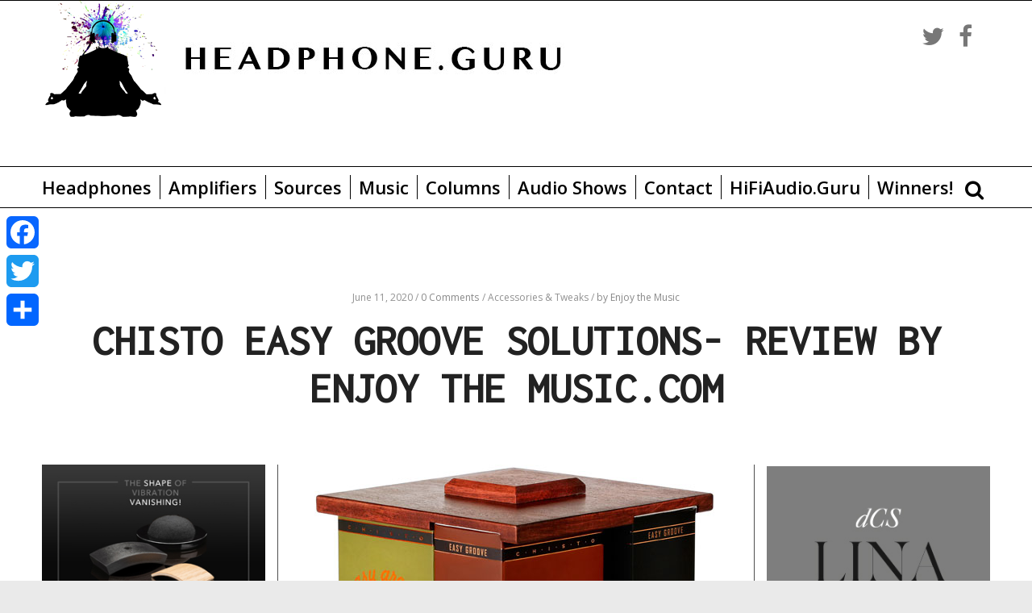

--- FILE ---
content_type: text/html; charset=UTF-8
request_url: http://headphone.guru.dream.website/chisto-easy-groove-solutions-review-by-enjoy-the-music-com/
body_size: 36521
content:
<!DOCTYPE html>
<html lang="en-US">
<head>
	<meta charset="UTF-8" />
	<meta name="viewport" content="width=device-width, initial-scale=1">
	<link rel="profile" href="http://gmpg.org/xfn/11" />

	<!-- Facebook metatags -->
	<meta property="og:url" content="http://headphone.guru.dream.website/chisto-easy-groove-solutions-review-by-enjoy-the-music-com/" />
	<meta property="og:title" content="Chisto Easy Groove Solutions- REVIEW BY ENJOY THE MUSIC.COM" />
	<meta property="og:description" content="Chisto Easy Groove Solutions- REVIEW BY ENJOY THE MUSIC.COM" />
	<meta property="og:image" content="http://headphone.guru.dream.website/wp-content/uploads/2020/06/Christo_Cleaning_Products.jpg" />
	<link rel="http://headphone.guru.dream.website/wp-content/uploads/2020/06/Christo_Cleaning_Products.jpg" type="image/jpeg" href="http://headphone.guru.dream.website/wp-content/uploads/2020/06/Christo_Cleaning_Products.jpg" />
	<meta name='robots' content='index, follow, max-image-preview:large, max-snippet:-1, max-video-preview:-1' />

	<!-- This site is optimized with the Yoast SEO plugin v26.5 - https://yoast.com/wordpress/plugins/seo/ -->
	<title>Chisto Easy Groove Solutions - Headphone Guru</title>
	<meta name="description" content="Another amazing review from Enjoy The Music.com: Chisto Easy Groove Solutions!" />
	<link rel="canonical" href="https://headphone.guru/chisto-easy-groove-solutions-review-by-enjoy-the-music-com/" />
	<meta name="twitter:card" content="summary_large_image" />
	<meta name="twitter:title" content="Chisto Easy Groove Solutions - Headphone Guru" />
	<meta name="twitter:description" content="Another amazing review from Enjoy The Music.com: Chisto Easy Groove Solutions!" />
	<meta name="twitter:image" content="http://headphone.guru.dream.website/wp-content/uploads/2020/06/Christo_Cleaning_Products.jpg" />
	<meta name="twitter:label1" content="Written by" />
	<meta name="twitter:data1" content="Enjoy the Music" />
	<meta name="twitter:label2" content="Est. reading time" />
	<meta name="twitter:data2" content="17 minutes" />
	<script type="application/ld+json" class="yoast-schema-graph">{"@context":"https://schema.org","@graph":[{"@type":"Article","@id":"https://headphone.guru/chisto-easy-groove-solutions-review-by-enjoy-the-music-com/#article","isPartOf":{"@id":"https://headphone.guru/chisto-easy-groove-solutions-review-by-enjoy-the-music-com/"},"author":{"name":"Enjoy the Music","@id":"https://headphone.guru/#/schema/person/60c7be88410f7b667bf112e7e363f515"},"headline":"Chisto Easy Groove Solutions- REVIEW BY ENJOY THE MUSIC.COM","datePublished":"2020-06-11T05:00:00+00:00","mainEntityOfPage":{"@id":"https://headphone.guru/chisto-easy-groove-solutions-review-by-enjoy-the-music-com/"},"wordCount":3516,"commentCount":0,"publisher":{"@id":"https://headphone.guru/#organization"},"image":{"@id":"https://headphone.guru/chisto-easy-groove-solutions-review-by-enjoy-the-music-com/#primaryimage"},"thumbnailUrl":"http://headphone.guru.dream.website/wp-content/uploads/2020/06/Christo_Cleaning_Products.jpg","articleSection":["Accessories &amp; Tweaks"],"inLanguage":"en-US","potentialAction":[{"@type":"CommentAction","name":"Comment","target":["https://headphone.guru/chisto-easy-groove-solutions-review-by-enjoy-the-music-com/#respond"]}]},{"@type":"WebPage","@id":"https://headphone.guru/chisto-easy-groove-solutions-review-by-enjoy-the-music-com/","url":"https://headphone.guru/chisto-easy-groove-solutions-review-by-enjoy-the-music-com/","name":"Chisto Easy Groove Solutions - Headphone Guru","isPartOf":{"@id":"https://headphone.guru/#website"},"primaryImageOfPage":{"@id":"https://headphone.guru/chisto-easy-groove-solutions-review-by-enjoy-the-music-com/#primaryimage"},"image":{"@id":"https://headphone.guru/chisto-easy-groove-solutions-review-by-enjoy-the-music-com/#primaryimage"},"thumbnailUrl":"http://headphone.guru.dream.website/wp-content/uploads/2020/06/Christo_Cleaning_Products.jpg","datePublished":"2020-06-11T05:00:00+00:00","description":"Another amazing review from Enjoy The Music.com: Chisto Easy Groove Solutions!","breadcrumb":{"@id":"https://headphone.guru/chisto-easy-groove-solutions-review-by-enjoy-the-music-com/#breadcrumb"},"inLanguage":"en-US","potentialAction":[{"@type":"ReadAction","target":["https://headphone.guru/chisto-easy-groove-solutions-review-by-enjoy-the-music-com/"]}]},{"@type":"ImageObject","inLanguage":"en-US","@id":"https://headphone.guru/chisto-easy-groove-solutions-review-by-enjoy-the-music-com/#primaryimage","url":"http://headphone.guru.dream.website/wp-content/uploads/2020/06/Christo_Cleaning_Products.jpg","contentUrl":"http://headphone.guru.dream.website/wp-content/uploads/2020/06/Christo_Cleaning_Products.jpg","width":500,"height":500},{"@type":"BreadcrumbList","@id":"https://headphone.guru/chisto-easy-groove-solutions-review-by-enjoy-the-music-com/#breadcrumb","itemListElement":[{"@type":"ListItem","position":1,"name":"Home","item":"https://headphone.guru/"},{"@type":"ListItem","position":2,"name":"Chisto Easy Groove Solutions- REVIEW BY ENJOY THE MUSIC.COM"}]},{"@type":"WebSite","@id":"https://headphone.guru/#website","url":"https://headphone.guru/","name":"Headphone Guru","description":"","publisher":{"@id":"https://headphone.guru/#organization"},"potentialAction":[{"@type":"SearchAction","target":{"@type":"EntryPoint","urlTemplate":"https://headphone.guru/?s={search_term_string}"},"query-input":{"@type":"PropertyValueSpecification","valueRequired":true,"valueName":"search_term_string"}}],"inLanguage":"en-US"},{"@type":"Organization","@id":"https://headphone.guru/#organization","name":"Headphone Guru","url":"https://headphone.guru/","logo":{"@type":"ImageObject","inLanguage":"en-US","@id":"https://headphone.guru/#/schema/logo/image/","url":"http://headphone.guru.dream.website/wp-content/uploads/2019/06/headphoneguru-Main-Logo-Color-2.png","contentUrl":"http://headphone.guru.dream.website/wp-content/uploads/2019/06/headphoneguru-Main-Logo-Color-2.png","width":684,"height":144,"caption":"Headphone Guru"},"image":{"@id":"https://headphone.guru/#/schema/logo/image/"}},{"@type":"Person","@id":"https://headphone.guru/#/schema/person/60c7be88410f7b667bf112e7e363f515","name":"Enjoy the Music","image":{"@type":"ImageObject","inLanguage":"en-US","@id":"https://headphone.guru/#/schema/person/image/","url":"https://secure.gravatar.com/avatar/94ee69c321e8e052ee9eae68d172b4ccc54a21c87a1c6b3521ff48168c34aec3?s=96&d=mm&r=g","contentUrl":"https://secure.gravatar.com/avatar/94ee69c321e8e052ee9eae68d172b4ccc54a21c87a1c6b3521ff48168c34aec3?s=96&d=mm&r=g","caption":"Enjoy the Music"},"sameAs":["http://enjoythemusic.com"],"url":"http://headphone.guru.dream.website/author/enjoy-the-music/"}]}</script>
	<!-- / Yoast SEO plugin. -->


<link rel='dns-prefetch' href='//static.addtoany.com' />
<link rel='dns-prefetch' href='//fonts.googleapis.com' />
<link rel="alternate" type="application/rss+xml" title="Headphone Guru &raquo; Feed" href="http://headphone.guru.dream.website/feed/" />
<link rel="alternate" type="application/rss+xml" title="Headphone Guru &raquo; Comments Feed" href="http://headphone.guru.dream.website/comments/feed/" />
<link rel="alternate" type="application/rss+xml" title="Headphone Guru &raquo; Chisto Easy Groove Solutions- REVIEW BY ENJOY THE MUSIC.COM Comments Feed" href="http://headphone.guru.dream.website/chisto-easy-groove-solutions-review-by-enjoy-the-music-com/feed/" />
<link rel="alternate" title="oEmbed (JSON)" type="application/json+oembed" href="http://headphone.guru.dream.website/wp-json/oembed/1.0/embed?url=http%3A%2F%2Fheadphone.guru.dream.website%2Fchisto-easy-groove-solutions-review-by-enjoy-the-music-com%2F" />
<link rel="alternate" title="oEmbed (XML)" type="text/xml+oembed" href="http://headphone.guru.dream.website/wp-json/oembed/1.0/embed?url=http%3A%2F%2Fheadphone.guru.dream.website%2Fchisto-easy-groove-solutions-review-by-enjoy-the-music-com%2F&#038;format=xml" />
<style id='wp-img-auto-sizes-contain-inline-css' type='text/css'>
img:is([sizes=auto i],[sizes^="auto," i]){contain-intrinsic-size:3000px 1500px}
/*# sourceURL=wp-img-auto-sizes-contain-inline-css */
</style>
<style id='wp-emoji-styles-inline-css' type='text/css'>

	img.wp-smiley, img.emoji {
		display: inline !important;
		border: none !important;
		box-shadow: none !important;
		height: 1em !important;
		width: 1em !important;
		margin: 0 0.07em !important;
		vertical-align: -0.1em !important;
		background: none !important;
		padding: 0 !important;
	}
/*# sourceURL=wp-emoji-styles-inline-css */
</style>
<link rel='stylesheet' id='wp-block-library-css' href='http://headphone.guru.dream.website/wp-includes/css/dist/block-library/style.min.css?ver=6.9' type='text/css' media='all' />
<style id='classic-theme-styles-inline-css' type='text/css'>
/*! This file is auto-generated */
.wp-block-button__link{color:#fff;background-color:#32373c;border-radius:9999px;box-shadow:none;text-decoration:none;padding:calc(.667em + 2px) calc(1.333em + 2px);font-size:1.125em}.wp-block-file__button{background:#32373c;color:#fff;text-decoration:none}
/*# sourceURL=/wp-includes/css/classic-themes.min.css */
</style>
<style id='global-styles-inline-css' type='text/css'>
:root{--wp--preset--aspect-ratio--square: 1;--wp--preset--aspect-ratio--4-3: 4/3;--wp--preset--aspect-ratio--3-4: 3/4;--wp--preset--aspect-ratio--3-2: 3/2;--wp--preset--aspect-ratio--2-3: 2/3;--wp--preset--aspect-ratio--16-9: 16/9;--wp--preset--aspect-ratio--9-16: 9/16;--wp--preset--color--black: #000000;--wp--preset--color--cyan-bluish-gray: #abb8c3;--wp--preset--color--white: #ffffff;--wp--preset--color--pale-pink: #f78da7;--wp--preset--color--vivid-red: #cf2e2e;--wp--preset--color--luminous-vivid-orange: #ff6900;--wp--preset--color--luminous-vivid-amber: #fcb900;--wp--preset--color--light-green-cyan: #7bdcb5;--wp--preset--color--vivid-green-cyan: #00d084;--wp--preset--color--pale-cyan-blue: #8ed1fc;--wp--preset--color--vivid-cyan-blue: #0693e3;--wp--preset--color--vivid-purple: #9b51e0;--wp--preset--gradient--vivid-cyan-blue-to-vivid-purple: linear-gradient(135deg,rgb(6,147,227) 0%,rgb(155,81,224) 100%);--wp--preset--gradient--light-green-cyan-to-vivid-green-cyan: linear-gradient(135deg,rgb(122,220,180) 0%,rgb(0,208,130) 100%);--wp--preset--gradient--luminous-vivid-amber-to-luminous-vivid-orange: linear-gradient(135deg,rgb(252,185,0) 0%,rgb(255,105,0) 100%);--wp--preset--gradient--luminous-vivid-orange-to-vivid-red: linear-gradient(135deg,rgb(255,105,0) 0%,rgb(207,46,46) 100%);--wp--preset--gradient--very-light-gray-to-cyan-bluish-gray: linear-gradient(135deg,rgb(238,238,238) 0%,rgb(169,184,195) 100%);--wp--preset--gradient--cool-to-warm-spectrum: linear-gradient(135deg,rgb(74,234,220) 0%,rgb(151,120,209) 20%,rgb(207,42,186) 40%,rgb(238,44,130) 60%,rgb(251,105,98) 80%,rgb(254,248,76) 100%);--wp--preset--gradient--blush-light-purple: linear-gradient(135deg,rgb(255,206,236) 0%,rgb(152,150,240) 100%);--wp--preset--gradient--blush-bordeaux: linear-gradient(135deg,rgb(254,205,165) 0%,rgb(254,45,45) 50%,rgb(107,0,62) 100%);--wp--preset--gradient--luminous-dusk: linear-gradient(135deg,rgb(255,203,112) 0%,rgb(199,81,192) 50%,rgb(65,88,208) 100%);--wp--preset--gradient--pale-ocean: linear-gradient(135deg,rgb(255,245,203) 0%,rgb(182,227,212) 50%,rgb(51,167,181) 100%);--wp--preset--gradient--electric-grass: linear-gradient(135deg,rgb(202,248,128) 0%,rgb(113,206,126) 100%);--wp--preset--gradient--midnight: linear-gradient(135deg,rgb(2,3,129) 0%,rgb(40,116,252) 100%);--wp--preset--font-size--small: 13px;--wp--preset--font-size--medium: 20px;--wp--preset--font-size--large: 36px;--wp--preset--font-size--x-large: 42px;--wp--preset--spacing--20: 0.44rem;--wp--preset--spacing--30: 0.67rem;--wp--preset--spacing--40: 1rem;--wp--preset--spacing--50: 1.5rem;--wp--preset--spacing--60: 2.25rem;--wp--preset--spacing--70: 3.38rem;--wp--preset--spacing--80: 5.06rem;--wp--preset--shadow--natural: 6px 6px 9px rgba(0, 0, 0, 0.2);--wp--preset--shadow--deep: 12px 12px 50px rgba(0, 0, 0, 0.4);--wp--preset--shadow--sharp: 6px 6px 0px rgba(0, 0, 0, 0.2);--wp--preset--shadow--outlined: 6px 6px 0px -3px rgb(255, 255, 255), 6px 6px rgb(0, 0, 0);--wp--preset--shadow--crisp: 6px 6px 0px rgb(0, 0, 0);}:where(.is-layout-flex){gap: 0.5em;}:where(.is-layout-grid){gap: 0.5em;}body .is-layout-flex{display: flex;}.is-layout-flex{flex-wrap: wrap;align-items: center;}.is-layout-flex > :is(*, div){margin: 0;}body .is-layout-grid{display: grid;}.is-layout-grid > :is(*, div){margin: 0;}:where(.wp-block-columns.is-layout-flex){gap: 2em;}:where(.wp-block-columns.is-layout-grid){gap: 2em;}:where(.wp-block-post-template.is-layout-flex){gap: 1.25em;}:where(.wp-block-post-template.is-layout-grid){gap: 1.25em;}.has-black-color{color: var(--wp--preset--color--black) !important;}.has-cyan-bluish-gray-color{color: var(--wp--preset--color--cyan-bluish-gray) !important;}.has-white-color{color: var(--wp--preset--color--white) !important;}.has-pale-pink-color{color: var(--wp--preset--color--pale-pink) !important;}.has-vivid-red-color{color: var(--wp--preset--color--vivid-red) !important;}.has-luminous-vivid-orange-color{color: var(--wp--preset--color--luminous-vivid-orange) !important;}.has-luminous-vivid-amber-color{color: var(--wp--preset--color--luminous-vivid-amber) !important;}.has-light-green-cyan-color{color: var(--wp--preset--color--light-green-cyan) !important;}.has-vivid-green-cyan-color{color: var(--wp--preset--color--vivid-green-cyan) !important;}.has-pale-cyan-blue-color{color: var(--wp--preset--color--pale-cyan-blue) !important;}.has-vivid-cyan-blue-color{color: var(--wp--preset--color--vivid-cyan-blue) !important;}.has-vivid-purple-color{color: var(--wp--preset--color--vivid-purple) !important;}.has-black-background-color{background-color: var(--wp--preset--color--black) !important;}.has-cyan-bluish-gray-background-color{background-color: var(--wp--preset--color--cyan-bluish-gray) !important;}.has-white-background-color{background-color: var(--wp--preset--color--white) !important;}.has-pale-pink-background-color{background-color: var(--wp--preset--color--pale-pink) !important;}.has-vivid-red-background-color{background-color: var(--wp--preset--color--vivid-red) !important;}.has-luminous-vivid-orange-background-color{background-color: var(--wp--preset--color--luminous-vivid-orange) !important;}.has-luminous-vivid-amber-background-color{background-color: var(--wp--preset--color--luminous-vivid-amber) !important;}.has-light-green-cyan-background-color{background-color: var(--wp--preset--color--light-green-cyan) !important;}.has-vivid-green-cyan-background-color{background-color: var(--wp--preset--color--vivid-green-cyan) !important;}.has-pale-cyan-blue-background-color{background-color: var(--wp--preset--color--pale-cyan-blue) !important;}.has-vivid-cyan-blue-background-color{background-color: var(--wp--preset--color--vivid-cyan-blue) !important;}.has-vivid-purple-background-color{background-color: var(--wp--preset--color--vivid-purple) !important;}.has-black-border-color{border-color: var(--wp--preset--color--black) !important;}.has-cyan-bluish-gray-border-color{border-color: var(--wp--preset--color--cyan-bluish-gray) !important;}.has-white-border-color{border-color: var(--wp--preset--color--white) !important;}.has-pale-pink-border-color{border-color: var(--wp--preset--color--pale-pink) !important;}.has-vivid-red-border-color{border-color: var(--wp--preset--color--vivid-red) !important;}.has-luminous-vivid-orange-border-color{border-color: var(--wp--preset--color--luminous-vivid-orange) !important;}.has-luminous-vivid-amber-border-color{border-color: var(--wp--preset--color--luminous-vivid-amber) !important;}.has-light-green-cyan-border-color{border-color: var(--wp--preset--color--light-green-cyan) !important;}.has-vivid-green-cyan-border-color{border-color: var(--wp--preset--color--vivid-green-cyan) !important;}.has-pale-cyan-blue-border-color{border-color: var(--wp--preset--color--pale-cyan-blue) !important;}.has-vivid-cyan-blue-border-color{border-color: var(--wp--preset--color--vivid-cyan-blue) !important;}.has-vivid-purple-border-color{border-color: var(--wp--preset--color--vivid-purple) !important;}.has-vivid-cyan-blue-to-vivid-purple-gradient-background{background: var(--wp--preset--gradient--vivid-cyan-blue-to-vivid-purple) !important;}.has-light-green-cyan-to-vivid-green-cyan-gradient-background{background: var(--wp--preset--gradient--light-green-cyan-to-vivid-green-cyan) !important;}.has-luminous-vivid-amber-to-luminous-vivid-orange-gradient-background{background: var(--wp--preset--gradient--luminous-vivid-amber-to-luminous-vivid-orange) !important;}.has-luminous-vivid-orange-to-vivid-red-gradient-background{background: var(--wp--preset--gradient--luminous-vivid-orange-to-vivid-red) !important;}.has-very-light-gray-to-cyan-bluish-gray-gradient-background{background: var(--wp--preset--gradient--very-light-gray-to-cyan-bluish-gray) !important;}.has-cool-to-warm-spectrum-gradient-background{background: var(--wp--preset--gradient--cool-to-warm-spectrum) !important;}.has-blush-light-purple-gradient-background{background: var(--wp--preset--gradient--blush-light-purple) !important;}.has-blush-bordeaux-gradient-background{background: var(--wp--preset--gradient--blush-bordeaux) !important;}.has-luminous-dusk-gradient-background{background: var(--wp--preset--gradient--luminous-dusk) !important;}.has-pale-ocean-gradient-background{background: var(--wp--preset--gradient--pale-ocean) !important;}.has-electric-grass-gradient-background{background: var(--wp--preset--gradient--electric-grass) !important;}.has-midnight-gradient-background{background: var(--wp--preset--gradient--midnight) !important;}.has-small-font-size{font-size: var(--wp--preset--font-size--small) !important;}.has-medium-font-size{font-size: var(--wp--preset--font-size--medium) !important;}.has-large-font-size{font-size: var(--wp--preset--font-size--large) !important;}.has-x-large-font-size{font-size: var(--wp--preset--font-size--x-large) !important;}
:where(.wp-block-post-template.is-layout-flex){gap: 1.25em;}:where(.wp-block-post-template.is-layout-grid){gap: 1.25em;}
:where(.wp-block-term-template.is-layout-flex){gap: 1.25em;}:where(.wp-block-term-template.is-layout-grid){gap: 1.25em;}
:where(.wp-block-columns.is-layout-flex){gap: 2em;}:where(.wp-block-columns.is-layout-grid){gap: 2em;}
:root :where(.wp-block-pullquote){font-size: 1.5em;line-height: 1.6;}
/*# sourceURL=global-styles-inline-css */
</style>
<link rel='stylesheet' id='buy_sell_ads_pro_main_stylesheet-css' href='http://headphone.guru.dream.website/wp-content/plugins/bsa-plugin-pro-scripteo/frontend/css/asset/style.css?v=4.40&#038;ver=6.9' type='text/css' media='all' />
<link rel='stylesheet' id='buy_sell_ads_pro_user_panel-css' href='http://headphone.guru.dream.website/wp-content/plugins/bsa-plugin-pro-scripteo/frontend/css/asset/user-panel.css?ver=6.9' type='text/css' media='all' />
<link rel='stylesheet' id='buy_sell_ads_pro_template_stylesheet-css' href='http://headphone.guru.dream.website/wp-content/plugins/bsa-plugin-pro-scripteo/frontend/css/all.css?ver=6.9' type='text/css' media='all' />
<link rel='stylesheet' id='buy_sell_ads_pro_animate_stylesheet-css' href='http://headphone.guru.dream.website/wp-content/plugins/bsa-plugin-pro-scripteo/frontend/css/asset/animate.css?ver=6.9' type='text/css' media='all' />
<link rel='stylesheet' id='buy_sell_ads_pro_chart_stylesheet-css' href='http://headphone.guru.dream.website/wp-content/plugins/bsa-plugin-pro-scripteo/frontend/css/asset/chart.css?ver=6.9' type='text/css' media='all' />
<link rel='stylesheet' id='buy_sell_ads_pro_carousel_stylesheet-css' href='http://headphone.guru.dream.website/wp-content/plugins/bsa-plugin-pro-scripteo/frontend/css/asset/bsa.carousel.css?ver=6.9' type='text/css' media='all' />
<link rel='stylesheet' id='buy_sell_ads_pro_materialize_stylesheet-css' href='http://headphone.guru.dream.website/wp-content/plugins/bsa-plugin-pro-scripteo/frontend/css/asset/material-design.css?ver=6.9' type='text/css' media='all' />
<link rel='stylesheet' id='contact-form-7-css' href='http://headphone.guru.dream.website/wp-content/plugins/contact-form-7/includes/css/styles.css?ver=6.1.4' type='text/css' media='all' />
<link rel='stylesheet' id='megamenu-css' href='http://headphone.guru.dream.website/wp-content/uploads/maxmegamenu/style.css?ver=f368c5' type='text/css' media='all' />
<link rel='stylesheet' id='dashicons-css' href='http://headphone.guru.dream.website/wp-includes/css/dashicons.min.css?ver=6.9' type='text/css' media='all' />
<link rel='stylesheet' id='styles-css' href='http://headphone.guru.dream.website/wp-content/themes/Headphone%20Guru/assets/css/styles.css?ver=6.9' type='text/css' media='all' />
<link rel='stylesheet' id='colormag_style-css' href='http://headphone.guru.dream.website/wp-content/themes/Headphone%20Guru/style.css?ver=6.9' type='text/css' media='all' />
<link rel='stylesheet' id='colormag_googlefonts-css' href='//fonts.googleapis.com/css?family=Open+Sans%3A400%2C600&#038;ver=6.9' type='text/css' media='all' />
<link rel='stylesheet' id='colormag-fontawesome-css' href='http://headphone.guru.dream.website/wp-content/themes/colormag-pro/fontawesome/css/font-awesome.min.css?ver=4.7.0' type='text/css' media='all' />
<link rel='stylesheet' id='addtoany-css' href='http://headphone.guru.dream.website/wp-content/plugins/add-to-any/addtoany.min.css?ver=1.16' type='text/css' media='all' />
<style id='addtoany-inline-css' type='text/css'>
@media screen and (max-width:980px){
.a2a_floating_style.a2a_vertical_style{display:none;}
}
/*# sourceURL=addtoany-inline-css */
</style>
<script type="text/javascript" id="addtoany-core-js-before">
/* <![CDATA[ */
window.a2a_config=window.a2a_config||{};a2a_config.callbacks=[];a2a_config.overlays=[];a2a_config.templates={};

//# sourceURL=addtoany-core-js-before
/* ]]> */
</script>
<script type="text/javascript" defer src="https://static.addtoany.com/menu/page.js" id="addtoany-core-js"></script>
<script type="text/javascript" src="http://headphone.guru.dream.website/wp-includes/js/jquery/jquery.min.js?ver=3.7.1" id="jquery-core-js"></script>
<script type="text/javascript" src="http://headphone.guru.dream.website/wp-includes/js/jquery/jquery-migrate.min.js?ver=3.4.1" id="jquery-migrate-js"></script>
<script type="text/javascript" defer src="http://headphone.guru.dream.website/wp-content/plugins/add-to-any/addtoany.min.js?ver=1.1" id="addtoany-jquery-js"></script>
<script type="text/javascript" id="thickbox-js-extra">
/* <![CDATA[ */
var thickboxL10n = {"next":"Next \u003E","prev":"\u003C Prev","image":"Image","of":"of","close":"Close","noiframes":"This feature requires inline frames. You have iframes disabled or your browser does not support them.","loadingAnimation":"http://headphone.guru.dream.website/wp-includes/js/thickbox/loadingAnimation.gif"};
//# sourceURL=thickbox-js-extra
/* ]]> */
</script>
<script type="text/javascript" src="http://headphone.guru.dream.website/wp-includes/js/thickbox/thickbox.js?ver=3.1-20121105" id="thickbox-js"></script>
<script type="text/javascript" src="http://headphone.guru.dream.website/wp-includes/js/underscore.min.js?ver=1.13.7" id="underscore-js"></script>
<script type="text/javascript" src="http://headphone.guru.dream.website/wp-includes/js/shortcode.min.js?ver=6.9" id="shortcode-js"></script>
<script type="text/javascript" src="http://headphone.guru.dream.website/wp-admin/js/media-upload.min.js?ver=6.9" id="media-upload-js"></script>
<script type="text/javascript" src="http://headphone.guru.dream.website/wp-content/plugins/bsa-plugin-pro-scripteo/frontend/js/script.js?ver=6.9" id="buy_sell_ads_pro_js_script-js"></script>
<script type="text/javascript" src="http://headphone.guru.dream.website/wp-content/plugins/bsa-plugin-pro-scripteo/frontend/js/jquery.viewportchecker.js?ver=6.9" id="buy_sell_ads_pro_viewport_checker_js_script-js"></script>
<script type="text/javascript" src="http://headphone.guru.dream.website/wp-content/plugins/bsa-plugin-pro-scripteo/frontend/js/chart.js?ver=6.9" id="buy_sell_ads_pro_chart_js_script-js"></script>
<script type="text/javascript" src="http://headphone.guru.dream.website/wp-content/plugins/bsa-plugin-pro-scripteo/frontend/js/jquery.simplyscroll.js?ver=6.9" id="buy_sell_ads_pro_simply_scroll_js_script-js"></script>
<script type="text/javascript" src="http://headphone.guru.dream.website/wp-content/themes/Headphone%20Guru/assets/js/general.js?ver=6.9" id="general-js"></script>
<link rel="https://api.w.org/" href="http://headphone.guru.dream.website/wp-json/" /><link rel="alternate" title="JSON" type="application/json" href="http://headphone.guru.dream.website/wp-json/wp/v2/posts/20537" /><link rel="EditURI" type="application/rsd+xml" title="RSD" href="http://headphone.guru.dream.website/xmlrpc.php?rsd" />
<meta name="generator" content="WordPress 6.9" />
<link rel='shortlink' href='http://headphone.guru.dream.website/?p=20537' />
<style>
	/* Custom BSA_PRO Styles */

	/* fonts */

	/* form */
	.bsaProOrderingForm {   }
	.bsaProInput input,
	.bsaProInput input[type='file'],
	.bsaProSelectSpace select,
	.bsaProInputsRight .bsaInputInner,
	.bsaProInputsRight .bsaInputInner label {   }
	.bsaProPrice  {  }
	.bsaProDiscount  {   }
	.bsaProOrderingForm .bsaProSubmit,
	.bsaProOrderingForm .bsaProSubmit:hover,
	.bsaProOrderingForm .bsaProSubmit:active {   }

	/* alerts */
	.bsaProAlert,
	.bsaProAlert > a,
	.bsaProAlert > a:hover,
	.bsaProAlert > a:focus {  }
	.bsaProAlertSuccess {  }
	.bsaProAlertFailed {  }

	/* stats */
	.bsaStatsWrapper .ct-chart .ct-series.ct-series-b .ct-bar,
	.bsaStatsWrapper .ct-chart .ct-series.ct-series-b .ct-line,
	.bsaStatsWrapper .ct-chart .ct-series.ct-series-b .ct-point,
	.bsaStatsWrapper .ct-chart .ct-series.ct-series-b .ct-slice.ct-donut { stroke: #673AB7 !important; }

	.bsaStatsWrapper  .ct-chart .ct-series.ct-series-a .ct-bar,
	.bsaStatsWrapper .ct-chart .ct-series.ct-series-a .ct-line,
	.bsaStatsWrapper .ct-chart .ct-series.ct-series-a .ct-point,
	.bsaStatsWrapper .ct-chart .ct-series.ct-series-a .ct-slice.ct-donut { stroke: #FBCD39 !important; }

	/* Custom CSS */
	</style><link rel="pingback" href="http://headphone.guru.dream.website/xmlrpc.php"><meta name="generator" content="Elementor 3.33.4; features: additional_custom_breakpoints; settings: css_print_method-external, google_font-enabled, font_display-auto">
			<style>
				.e-con.e-parent:nth-of-type(n+4):not(.e-lazyloaded):not(.e-no-lazyload),
				.e-con.e-parent:nth-of-type(n+4):not(.e-lazyloaded):not(.e-no-lazyload) * {
					background-image: none !important;
				}
				@media screen and (max-height: 1024px) {
					.e-con.e-parent:nth-of-type(n+3):not(.e-lazyloaded):not(.e-no-lazyload),
					.e-con.e-parent:nth-of-type(n+3):not(.e-lazyloaded):not(.e-no-lazyload) * {
						background-image: none !important;
					}
				}
				@media screen and (max-height: 640px) {
					.e-con.e-parent:nth-of-type(n+2):not(.e-lazyloaded):not(.e-no-lazyload),
					.e-con.e-parent:nth-of-type(n+2):not(.e-lazyloaded):not(.e-no-lazyload) * {
						background-image: none !important;
					}
				}
			</style>
			<link rel="icon" href="http://headphone.guru.dream.website/wp-content/uploads/2019/06/icon.png" sizes="32x32" />
<link rel="icon" href="http://headphone.guru.dream.website/wp-content/uploads/2019/06/icon.png" sizes="192x192" />
<link rel="apple-touch-icon" href="http://headphone.guru.dream.website/wp-content/uploads/2019/06/icon.png" />
<meta name="msapplication-TileImage" content="http://headphone.guru.dream.website/wp-content/uploads/2019/06/icon.png" />
<!-- Headphone Guru Internal Styles -->		<style type="text/css"> .colormag-button,blockquote,button,input[type=reset],input[type=button],
		input[type=submit]{background-color:#000000}
		a,#masthead .main-small-navigation li:hover > .sub-toggle i,
		#masthead .main-small-navigation li.current-page-ancestor > .sub-toggle i,
		#masthead .main-small-navigation li.current-menu-ancestor > .sub-toggle i,
		#masthead .main-small-navigation li.current-page-item > .sub-toggle i,
		#masthead .main-small-navigation li.current-menu-item > .sub-toggle i,
		#masthead.colormag-header-classic #site-navigation .fa.search-top:hover,
		#masthead.colormag-header-classic #site-navigation.main-small-navigation .random-post a:hover .fa-random,
		#masthead.colormag-header-classic #site-navigation.main-navigation .random-post a:hover .fa-random,
		#masthead.colormag-header-classic .breaking-news .newsticker a:hover{color:#000000}
		#site-navigation{border-top:4px solid #000000}
		.home-icon.front_page_on,.main-navigation a:hover,.main-navigation ul li ul li a:hover,
		.main-navigation ul li ul li:hover>a,
		.main-navigation ul li.current-menu-ancestor>a,
		.main-navigation ul li.current-menu-item ul li a:hover,
		.main-navigation ul li.current-menu-item>a,
		.main-navigation ul li.current_page_ancestor>a,.main-navigation ul li.current_page_item>a,
		.main-navigation ul li:hover>a,.main-small-navigation li a:hover,.site-header .menu-toggle:hover,
		#masthead.colormag-header-classic .main-navigation ul ul.sub-menu li:hover > a,
		#masthead.colormag-header-classic .main-navigation ul ul.sub-menu li.current-menu-ancestor > a,
		#masthead.colormag-header-classic .main-navigation ul ul.sub-menu li.current-menu-item > a,
		#masthead.colormag-header-clean #site-navigation .menu-toggle:hover,
		#masthead.colormag-header-clean #site-navigation.main-small-navigation .menu-toggle,
		#masthead.colormag-header-classic #site-navigation.main-small-navigation .menu-toggle,
		#masthead .main-small-navigation li:hover > a, #masthead .main-small-navigation li.current-page-ancestor > a,
		#masthead .main-small-navigation li.current-menu-ancestor > a, #masthead .main-small-navigation li.current-page-item > a,
		#masthead .main-small-navigation li.current-menu-item > a,
		#masthead.colormag-header-classic #site-navigation .menu-toggle:hover,
		.main-navigation ul li.focus > a,
        #masthead.colormag-header-classic .main-navigation ul ul.sub-menu li.focus > a { background-color:#000000}
		#masthead.colormag-header-classic .main-navigation ul ul.sub-menu li:hover,
		#masthead.colormag-header-classic .main-navigation ul ul.sub-menu li.current-menu-ancestor,
		#masthead.colormag-header-classic .main-navigation ul ul.sub-menu li.current-menu-item,
		#masthead.colormag-header-classic #site-navigation .menu-toggle:hover,
		#masthead.colormag-header-classic #site-navigation.main-small-navigation .menu-toggle,

		#masthead.colormag-header-classic .main-navigation ul > li:hover > a,
        #masthead.colormag-header-classic .main-navigation ul > li.current-menu-item > a,
        #masthead.colormag-header-classic .main-navigation ul > li.current-menu-ancestor > a,
        #masthead.colormag-header-classic .main-navigation ul li.focus > a { border-color:#000000}
		.main-small-navigation .current-menu-item>a,.main-small-navigation .current_page_item>a,
		#masthead.colormag-header-clean .main-small-navigation li:hover > a,
		#masthead.colormag-header-clean .main-small-navigation li.current-page-ancestor > a,
		#masthead.colormag-header-clean .main-small-navigation li.current-menu-ancestor > a,
		#masthead.colormag-header-clean .main-small-navigation li.current-page-item > a,
		#masthead.colormag-header-clean .main-small-navigation li.current-menu-item > a { background:#000000}
		#main .breaking-news-latest,.fa.search-top:hover{background-color:#000000}
		.byline a:hover,.comments a:hover,.edit-link a:hover,.posted-on a:hover,
		.social-links i.fa:hover,.tag-links a:hover,
		#masthead.colormag-header-clean .social-links li:hover i.fa,
		#masthead.colormag-header-classic .social-links li:hover i.fa,
		#masthead.colormag-header-clean .breaking-news .newsticker a:hover{color:#000000}
		.widget_featured_posts .article-content .above-entry-meta .cat-links a,
		.widget_call_to_action .btn--primary,.colormag-footer--classic .footer-widgets-area .widget-title span::before,
		.colormag-footer--classic-bordered .footer-widgets-area .widget-title span::before{background-color:#000000}
		.widget_featured_posts .article-content .entry-title a:hover{color:#000000}
		.widget_featured_posts .widget-title{border-bottom:2px solid #000000}
		.widget_featured_posts .widget-title span,
		.widget_featured_slider .slide-content .above-entry-meta .cat-links a{background-color:#000000}
		.widget_featured_slider .slide-content .below-entry-meta .byline a:hover,
		.widget_featured_slider .slide-content .below-entry-meta .comments a:hover,
		.widget_featured_slider .slide-content .below-entry-meta .posted-on a:hover,
		.widget_featured_slider .slide-content .entry-title a:hover{color:#000000}
		.widget_highlighted_posts .article-content .above-entry-meta .cat-links a{background-color:#000000}
		.widget_block_picture_news.widget_featured_posts .article-content .entry-title a:hover,
		.widget_highlighted_posts .article-content .below-entry-meta .byline a:hover,
		.widget_highlighted_posts .article-content .below-entry-meta .comments a:hover,
		.widget_highlighted_posts .article-content .below-entry-meta .posted-on a:hover,
		.widget_highlighted_posts .article-content .entry-title a:hover{color:#000000}
		.category-slide-next,.category-slide-prev,.slide-next,
		.slide-prev,.tabbed-widget ul li{background-color:#000000}
		i.fa-arrow-up, i.fa-arrow-down{color:#000000}
		#secondary .widget-title{border-bottom:2px solid #000000}
		#content .wp-pagenavi .current,#content .wp-pagenavi a:hover,
		#secondary .widget-title span{background-color:#000000}
		#site-title a{color:#000000}
		.page-header .page-title{border-bottom:2px solid #000000}
		#content .post .article-content .above-entry-meta .cat-links a,
		.page-header .page-title span{background-color:#000000}
		#content .post .article-content .entry-title a:hover,.entry-meta .byline i,
		.entry-meta .cat-links i,.entry-meta a,.post .entry-title a:hover,.search .entry-title a:hover{color:#000000}
		.entry-meta .post-format i{background-color:#000000}
		.entry-meta .comments-link a:hover,.entry-meta .edit-link a:hover,.entry-meta .posted-on a:hover,
		.entry-meta .tag-links a:hover,.single #content .tags a:hover{color:#000000}
		.format-link .entry-content a,.more-link{background-color:#000000}
		.count,.next a:hover,.previous a:hover,.related-posts-main-title .fa,
		.single-related-posts .article-content .entry-title a:hover{color:#000000}
		.pagination a span:hover{color:#000000;border-color:#000000}
		.pagination span{background-color:#000000}
		#content .comments-area a.comment-edit-link:hover,#content .comments-area a.comment-permalink:hover,
		#content .comments-area article header cite a:hover,.comments-area .comment-author-link a:hover{color:#000000}
		.comments-area .comment-author-link span{background-color:#000000}
		.comment .comment-reply-link:hover,.nav-next a,.nav-previous a{color:#000000}
		.footer-widgets-area .widget-title{border-bottom:2px solid #000000}
		.footer-widgets-area .widget-title span{background-color:#000000}
		#colophon .footer-menu ul li a:hover,.footer-widgets-area a:hover,a#scroll-up i{color:#000000}
		.advertisement_above_footer .widget-title{border-bottom:2px solid #000000}
		.advertisement_above_footer .widget-title span{background-color:#000000}
		.sub-toggle{background:#000000}
		.main-small-navigation li.current-menu-item > .sub-toggle i {color:#000000}
		.error{background:#000000}
		.num-404{color:#000000}
		#primary .widget-title{border-bottom: 2px solid #000000}
		#primary .widget-title span{background-color:#000000}
		.related-posts-wrapper-flyout .entry-title a:hover{color:#000000}
		.related-posts-wrapper.style-three .article-content .entry-title a:hover:before{background:#000000}
		.human-diff-time .human-diff-time-display:hover{color:#000000} 
		.widget_slider_area .widget-title,.widget_beside_slider .widget-title { border-bottom:2px solid#000000}
		.widget_slider_area .widget-title span,.widget_beside_slider .widget-title span { background-color:#000000} #colophon .tg-upper-footer-widgets .widget { background-color: #2c2e34; }#colophon { background-position: center center; }#colophon { background-size: auto; }#colophon { background-attachment: scroll; }#colophon { background-repeat: repeat; }</style>
		<!-- Headphone Guru Elementor Internal Styles -->			<style type="text/css">.elementor .tg-module-wrapper .module-title span,.elementor .tg-module-wrapper .tg-post-category,.elementor .tg-module-wrapper.tg-module-block.tg-module-block--style-5 .tg_module_block .read-more,.elementor .tg-module-wrapper.tg-module-block.tg-module-block--style-10 .tg_module_block.tg_module_block--list-small:before{background-color:#000000}.elementor .tg-module-wrapper .tg-module-meta .tg-module-comments a:hover,.elementor .tg-module-wrapper .tg-module-meta .tg-post-auther-name a:hover,.elementor .tg-module-wrapper .tg-module-meta .tg-post-date a:hover,.elementor .tg-module-wrapper .tg-module-title:hover a,.elementor .tg-module-wrapper.tg-module-block.tg-module-block--style-7 .tg_module_block--white .tg-module-comments a:hover,.elementor .tg-module-wrapper.tg-module-block.tg-module-block--style-7 .tg_module_block--white .tg-post-auther-name a:hover,.elementor .tg-module-wrapper.tg-module-block.tg-module-block--style-7 .tg_module_block--white .tg-post-date a:hover,.elementor .tg-module-wrapper.tg-module-grid .tg_module_grid .tg-module-info .tg-module-meta a:hover,.elementor .tg-module-wrapper.tg-module-block.tg-module-block--style-7 .tg_module_block--white .tg-module-title a:hover,.elementor .tg-trending-news .trending-news-wrapper a:hover,.elementor .tg-trending-news .swiper-controls .swiper-button-next:hover, .elementor .tg-trending-news .swiper-controls .swiper-button-prev:hover,.elementor .tg-module-wrapper.tg-module-block.tg-module-block--style-10 .tg_module_block--white .tg-module-title a:hover,.elementor .tg-module-wrapper.tg-module-block.tg-module-block--style-10 .tg_module_block--white .tg-post-auther-name a:hover, .elementor .tg-module-wrapper.tg-module-block.tg-module-block--style-10 .tg_module_block--white .tg-post-date a:hover, .elementor .tg-module-wrapper.tg-module-block.tg-module-block--style-10 .tg_module_block--white .tg-module-comments a:hover{color:#000000}.elementor .tg-trending-news .swiper-controls .swiper-button-next:hover, .elementor .tg-trending-news .swiper-controls .swiper-button-prev:hover{border-color: #000000}</style>
					<style type="text/css" id="wp-custom-css">
			 .bsaProContainer-3{
/* 	display:none; */
} 

.widget .bsaProContainer .bsaProItemInner__img, #secondary .bsaProContainer .bsaProItemInner__img {
    width: 100% !important;
}

.snp-fb.snp-bar14.snp-pos-bottom.snp-ani-fade.snp-showme {
    display: none;
}

td {
    border: 1px solid #4f4f4f;
}
tr:nth-child(odd) {
    background: #c9c9c9;
}

tr:nth-child(even){
	    color: #919191;
}
td strong{
	color:#000;
}

.orange-text{
	color:#ff6600 !important;
}

.wpcf7-form-control.g-recaptcha.wpcf7-recaptcha {
    margin-bottom: 20px;
    margin-top: -35px;
}

textarea[name="g-recaptcha-response"] {
    display: none;
}

div#bsa-block-728--90 .bsaProHeader__title {
    display: none;
}		</style>
		<style type="text/css">/** Mega Menu CSS: fs **/</style>
	<meta name="google-site-verification" content="F01U2ha9Atwy59V59FPwJHpFZwllARo3Lraygu9A5Z0" />
</head>

<body class="wp-singular post-template-default single single-post postid-20537 single-format-standard wp-custom-logo wp-theme-colormag-pro wp-child-theme-HeadphoneGuru mega-menu-primary double-sidebar wide  elementor-default elementor-kit-20331">



<div id="page" class="hfeed site">

	
	
	<header id="masthead" class="site-header clearfix ">
		<div id="header-text-nav-container" class="clearfix">

			                
				
				
				
		<div class="inner-wrap">

			<div id="header-text-nav-wrap" class="clearfix">
				<div id="header-left-section">
											<div id="header-logo-image">
							<a href="http://headphone.guru.dream.website/" class="custom-logo-link" rel="home"><img fetchpriority="high" width="684" height="144" src="http://headphone.guru.dream.website/wp-content/uploads/2019/06/headphoneguru-Main-Logo-Color-2.png" class="custom-logo" alt="Headphone Guru" decoding="async" srcset="http://headphone.guru.dream.website/wp-content/uploads/2019/06/headphoneguru-Main-Logo-Color-2.png 684w, http://headphone.guru.dream.website/wp-content/uploads/2019/06/headphoneguru-Main-Logo-Color-2-300x63.png 300w" sizes="(max-width: 684px) 100vw, 684px" /></a>						</div><!-- #header-logo-image -->
											<div id="header-text" class="screen-reader-text">
													<h3 id="site-title">
								<a href="http://headphone.guru.dream.website/" title="Headphone Guru" rel="home">Headphone Guru</a>
							</h3>
						
						<!-- #site-description -->
					</div><!-- #header-text -->
				</div><!-- #header-left-section -->
				<div id="header-right-section">
											<div id="header-right-sidebar" class="clearfix">
													</div>
									</div><!-- #header-right-section -->

			</div><!-- #header-text-nav-wrap -->

		</div><!-- .inner-wrap -->

		
				
                <!-- This is the function calling the current menu bar -->
				
					<div class="mega-menu-integrate">
				<div class="inner-wrap clearfix">
					<div id="mega-menu-wrap-primary" class="mega-menu-wrap"><div class="mega-menu-toggle"><div class="mega-toggle-blocks-left"></div><div class="mega-toggle-blocks-center"></div><div class="mega-toggle-blocks-right"><div class='mega-toggle-block mega-menu-toggle-block mega-toggle-block-1' id='mega-toggle-block-1' tabindex='0'><span class='mega-toggle-label' role='button' aria-expanded='false'><span class='mega-toggle-label-closed'>MENU</span><span class='mega-toggle-label-open'>MENU</span></span></div></div></div><ul id="mega-menu-primary" class="mega-menu max-mega-menu mega-menu-horizontal mega-no-js" data-event="hover_intent" data-effect="fade_up" data-effect-speed="200" data-effect-mobile="slide" data-effect-speed-mobile="200" data-mobile-force-width="false" data-second-click="go" data-document-click="collapse" data-vertical-behaviour="standard" data-breakpoint="600" data-unbind="true" data-mobile-state="collapse_all" data-mobile-direction="vertical" data-hover-intent-timeout="300" data-hover-intent-interval="100"><li class="mega-menu-item mega-menu-item-type-custom mega-menu-item-object-custom mega-menu-item-has-children mega-menu-megamenu mega-menu-grid mega-align-bottom-left mega-menu-grid mega-hide-arrow mega-menu-item-733" id="mega-menu-item-733"><a class="mega-menu-link" href="https://headphone.guru/category/headphones/" aria-expanded="false" tabindex="0">Headphones<span class="mega-indicator" aria-hidden="true"></span></a>
<ul class="mega-sub-menu" role='presentation'>
<li class="mega-menu-row" id="mega-menu-733-0">
	<ul class="mega-sub-menu" style='--columns:12' role='presentation'>
<li class="mega-menu-column mega-menu-columns-3-of-12" style="--columns:12; --span:3" id="mega-menu-733-0-0">
		<ul class="mega-sub-menu">
<li class="mega-menu-item mega-menu-item-type-widget widget_media_image mega-menu-item-media_image-2" id="mega-menu-item-media_image-2"><a href="https://headphone.guru/the-beyerdynamic-dt-1990-pro-headset-a-keeper-in-every-respect/"><img width="300" height="283" src="http://headphone.guru.dream.website/wp-content/uploads/2019/06/pic_dt1990pro_16-05_perspective_v1-webartikel_1-1-1030x971-300x283.jpg" class="image wp-image-798  attachment-medium size-medium" alt="" style="max-width: 100%; height: auto;" decoding="async" srcset="http://headphone.guru.dream.website/wp-content/uploads/2019/06/pic_dt1990pro_16-05_perspective_v1-webartikel_1-1-1030x971-300x283.jpg 300w, http://headphone.guru.dream.website/wp-content/uploads/2019/06/pic_dt1990pro_16-05_perspective_v1-webartikel_1-1-1030x971-768x724.jpg 768w, http://headphone.guru.dream.website/wp-content/uploads/2019/06/pic_dt1990pro_16-05_perspective_v1-webartikel_1-1-1030x971-1024x965.jpg 1024w, http://headphone.guru.dream.website/wp-content/uploads/2019/06/pic_dt1990pro_16-05_perspective_v1-webartikel_1-1-1030x971.jpg 1030w" sizes="(max-width: 300px) 100vw, 300px" /></a></li>		</ul>
</li><li class="mega-menu-column mega-menu-columns-3-of-12" style="--columns:12; --span:3" id="mega-menu-733-0-1">
		<ul class="mega-sub-menu">
<li class="mega-menu-item mega-menu-item-type-widget widget_media_image mega-menu-item-media_image-3" id="mega-menu-item-media_image-3"><a href="https://headphone.guru/the-meze-empyrean-flagship-headphones-you-can-have-it-all/"><img width="300" height="150" src="http://headphone.guru.dream.website/wp-content/uploads/2019/06/Main-1030x515-300x150.jpg" class="image wp-image-762  attachment-medium size-medium" alt="" style="max-width: 100%; height: auto;" decoding="async" srcset="http://headphone.guru.dream.website/wp-content/uploads/2019/06/Main-1030x515-300x150.jpg 300w, http://headphone.guru.dream.website/wp-content/uploads/2019/06/Main-1030x515-768x384.jpg 768w, http://headphone.guru.dream.website/wp-content/uploads/2019/06/Main-1030x515-1024x512.jpg 1024w, http://headphone.guru.dream.website/wp-content/uploads/2019/06/Main-1030x515.jpg 1030w" sizes="(max-width: 300px) 100vw, 300px" /></a></li><li class="mega-menu-item mega-menu-item-type-widget widget_custom_html mega-menu-item-custom_html-3" id="mega-menu-item-custom_html-3"><div class="textwidget custom-html-widget"><a href="https://headphone.guru/the-meze-empyrean-flagship-headphones-you-can-have-it-all/">The Meze Empyrean Flagship Headphones – You Can Have It All!
</a></div></li>		</ul>
</li><li class="mega-menu-column mega-menu-columns-3-of-12" style="--columns:12; --span:3" id="mega-menu-733-0-2">
		<ul class="mega-sub-menu">
<li class="mega-menu-item mega-menu-item-type-widget widget_media_image mega-menu-item-media_image-4" id="mega-menu-item-media_image-4"><a href="https://headphone.guru/campfire-audio-cascade-closed-backed-dynamic-headphone/"><img loading="lazy" width="300" height="300" src="http://headphone.guru.dream.website/wp-content/uploads/2019/06/Cascade-Image-2-copy-1030x1030-300x300.jpg" class="image wp-image-767  attachment-medium size-medium" alt="" style="max-width: 100%; height: auto;" decoding="async" srcset="http://headphone.guru.dream.website/wp-content/uploads/2019/06/Cascade-Image-2-copy-1030x1030-300x300.jpg 300w, http://headphone.guru.dream.website/wp-content/uploads/2019/06/Cascade-Image-2-copy-1030x1030-150x150.jpg 150w, http://headphone.guru.dream.website/wp-content/uploads/2019/06/Cascade-Image-2-copy-1030x1030-768x768.jpg 768w, http://headphone.guru.dream.website/wp-content/uploads/2019/06/Cascade-Image-2-copy-1030x1030-1024x1024.jpg 1024w, http://headphone.guru.dream.website/wp-content/uploads/2019/06/Cascade-Image-2-copy-1030x1030.jpg 1030w" sizes="(max-width: 300px) 100vw, 300px" /></a></li><li class="mega-menu-item mega-menu-item-type-widget widget_custom_html mega-menu-item-custom_html-4" id="mega-menu-item-custom_html-4"><div class="textwidget custom-html-widget"><a href="https://headphone.guru/campfire-audio-cascade-closed-backed-dynamic-headphone/">CAMPFIRE AUDIO CASCADE CLOSED BACKED DYNAMIC HEADPHONE</a></div></li>		</ul>
</li>	</ul>
</li></ul>
</li><li class="mega-menu-item mega-menu-item-type-custom mega-menu-item-object-custom mega-menu-item-has-children mega-menu-megamenu mega-menu-grid mega-align-bottom-left mega-menu-grid mega-hide-arrow mega-menu-item-863" id="mega-menu-item-863"><a class="mega-menu-link" href="https://headphone.guru/category/amplifiers/" aria-expanded="false" tabindex="0">Amplifiers<span class="mega-indicator" aria-hidden="true"></span></a>
<ul class="mega-sub-menu" role='presentation'>
<li class="mega-menu-row" id="mega-menu-863-0">
	<ul class="mega-sub-menu" style='--columns:12' role='presentation'>
<li class="mega-menu-column mega-menu-columns-3-of-12" style="--columns:12; --span:3" id="mega-menu-863-0-0">
		<ul class="mega-sub-menu">
<li class="mega-menu-item mega-menu-item-type-widget widget_media_image mega-menu-item-media_image-5" id="mega-menu-item-media_image-5"><a href="https://headphone.guru/swan-song-audio-cygnet-portable-usb-headphone-ampupsampling-dac-review/"><img loading="lazy" width="300" height="200" src="http://headphone.guru.dream.website/wp-content/uploads/2019/06/DSC_0484-1030x687-300x200.jpg" class="image wp-image-753  attachment-medium size-medium" alt="" style="max-width: 100%; height: auto;" decoding="async" srcset="http://headphone.guru.dream.website/wp-content/uploads/2019/06/DSC_0484-1030x687-300x200.jpg 300w, http://headphone.guru.dream.website/wp-content/uploads/2019/06/DSC_0484-1030x687-768x512.jpg 768w, http://headphone.guru.dream.website/wp-content/uploads/2019/06/DSC_0484-1030x687-1024x683.jpg 1024w, http://headphone.guru.dream.website/wp-content/uploads/2019/06/DSC_0484-1030x687.jpg 1030w" sizes="(max-width: 300px) 100vw, 300px" /></a></li><li class="mega-menu-item mega-menu-item-type-widget widget_custom_html mega-menu-item-custom_html-5" id="mega-menu-item-custom_html-5"><div class="textwidget custom-html-widget"><a href="https://headphone.guru/swan-song-audio-cygnet-portable-usb-headphone-ampupsampling-dac-review/">Swan Song Audio Cygnet Portable USB Headphone Amp+Upsampling DAC Review</a></div></li>		</ul>
</li><li class="mega-menu-column mega-menu-columns-3-of-12" style="--columns:12; --span:3" id="mega-menu-863-0-1">
		<ul class="mega-sub-menu">
<li class="mega-menu-item mega-menu-item-type-widget widget_media_image mega-menu-item-media_image-6" id="mega-menu-item-media_image-6"><a href="https://headphone.guru/monolith-by-monoprice-liquid-spark-by-alex-cavalli-review/"><img loading="lazy" width="300" height="225" src="http://headphone.guru.dream.website/wp-content/uploads/2019/06/IMG_20181209_020912-1030x773-300x225.jpg" class="image wp-image-866  attachment-medium size-medium" alt="" style="max-width: 100%; height: auto;" decoding="async" srcset="http://headphone.guru.dream.website/wp-content/uploads/2019/06/IMG_20181209_020912-1030x773-300x225.jpg 300w, http://headphone.guru.dream.website/wp-content/uploads/2019/06/IMG_20181209_020912-1030x773-768x576.jpg 768w, http://headphone.guru.dream.website/wp-content/uploads/2019/06/IMG_20181209_020912-1030x773-1024x768.jpg 1024w, http://headphone.guru.dream.website/wp-content/uploads/2019/06/IMG_20181209_020912-1030x773.jpg 1030w" sizes="(max-width: 300px) 100vw, 300px" /></a></li><li class="mega-menu-item mega-menu-item-type-widget widget_custom_html mega-menu-item-custom_html-6" id="mega-menu-item-custom_html-6"><div class="textwidget custom-html-widget"><a href="https://headphone.guru/monolith-by-monoprice-liquid-spark-by-alex-cavalli-review/">MONOLITH BY MONOPRICE: LIQUID SPARK BY ALEX CAVALLI REVIEW
</a></div></li>		</ul>
</li><li class="mega-menu-column mega-menu-columns-3-of-12" style="--columns:12; --span:3" id="mega-menu-863-0-2">
		<ul class="mega-sub-menu">
<li class="mega-menu-item mega-menu-item-type-widget widget_media_image mega-menu-item-media_image-7" id="mega-menu-item-media_image-7"><img loading="lazy" width="300" height="112" src="http://headphone.guru.dream.website/wp-content/uploads/2019/10/Rogue_Audio_Cronus_Magnum_III_black-300x112-300x112.jpg" class="image wp-image-17994  attachment-medium size-medium" alt="" style="max-width: 100%; height: auto;" decoding="async" /></li><li class="mega-menu-item mega-menu-item-type-widget widget_custom_html mega-menu-item-custom_html-7" id="mega-menu-item-custom_html-7"><div class="textwidget custom-html-widget"><a href="https://headphone.guru/rogue-audio-cronus-magnum-iii-int-amp-phono-stage-review-by-enjoy-the-music-com/">ROGUE AUDIO CRONUS MAGNUM III INT. AMP. / PHONO STAGE – REVIEW BY ENJOY THE MUSIC.COM</a></div></li>		</ul>
</li>	</ul>
</li></ul>
</li><li class="mega-menu-item mega-menu-item-type-custom mega-menu-item-object-custom mega-menu-item-has-children mega-menu-megamenu mega-menu-grid mega-align-bottom-left mega-menu-grid mega-hide-arrow mega-menu-item-909" id="mega-menu-item-909"><a class="mega-menu-link" href="https://headphone.guru/category/sources/" aria-expanded="false" tabindex="0">Sources<span class="mega-indicator" aria-hidden="true"></span></a>
<ul class="mega-sub-menu" role='presentation'>
<li class="mega-menu-row" id="mega-menu-909-0">
	<ul class="mega-sub-menu" style='--columns:12' role='presentation'>
<li class="mega-menu-column mega-menu-columns-3-of-12" style="--columns:12; --span:3" id="mega-menu-909-0-0">
		<ul class="mega-sub-menu">
<li class="mega-menu-item mega-menu-item-type-widget widget_media_image mega-menu-item-media_image-8" id="mega-menu-item-media_image-8"><a href="https://headphone.guru/swan-song-audio-cygnet-class-a-headphone-amplifier-preamp-with-upsampling-dac-custom-made-performance/"><img loading="lazy" width="300" height="200" src="http://headphone.guru.dream.website/wp-content/uploads/2019/06/DSC_0484-1030x687-300x200.jpg" class="image wp-image-753  attachment-medium size-medium" alt="" style="max-width: 100%; height: auto;" decoding="async" srcset="http://headphone.guru.dream.website/wp-content/uploads/2019/06/DSC_0484-1030x687-300x200.jpg 300w, http://headphone.guru.dream.website/wp-content/uploads/2019/06/DSC_0484-1030x687-768x512.jpg 768w, http://headphone.guru.dream.website/wp-content/uploads/2019/06/DSC_0484-1030x687-1024x683.jpg 1024w, http://headphone.guru.dream.website/wp-content/uploads/2019/06/DSC_0484-1030x687.jpg 1030w" sizes="(max-width: 300px) 100vw, 300px" /></a></li><li class="mega-menu-item mega-menu-item-type-widget widget_custom_html mega-menu-item-custom_html-8" id="mega-menu-item-custom_html-8"><div class="textwidget custom-html-widget"><a href="https://headphone.guru/swan-song-audio-cygnet-portable-usb-headphone-ampupsampling-dac-review/">SWAN SONG AUDIO CYGNET PORTABLE USB HEADPHONE AMP+UPSAMPLING DAC REVIEW</a></div></li>		</ul>
</li><li class="mega-menu-column mega-menu-columns-3-of-12" style="--columns:12; --span:3" id="mega-menu-909-0-1">
		<ul class="mega-sub-menu">
<li class="mega-menu-item mega-menu-item-type-widget widget_media_image mega-menu-item-media_image-9" id="mega-menu-item-media_image-9"><img loading="lazy" width="300" height="263" src="http://headphone.guru.dream.website/wp-content/uploads/2019/06/DX2201-300x263.jpg" class="image wp-image-839  attachment-medium size-medium" alt="" style="max-width: 100%; height: auto;" decoding="async" srcset="http://headphone.guru.dream.website/wp-content/uploads/2019/06/DX2201-300x263.jpg 300w, http://headphone.guru.dream.website/wp-content/uploads/2019/06/DX2201.jpg 720w" sizes="(max-width: 300px) 100vw, 300px" /></li><li class="mega-menu-item mega-menu-item-type-widget widget_custom_html mega-menu-item-custom_html-9" id="mega-menu-item-custom_html-9"><div class="textwidget custom-html-widget"><a href="https://headphone.guru/ibasso-dx220-flagship-dap/">IBASSO DX220 FLAGSHIP DAP</a></div></li>		</ul>
</li><li class="mega-menu-column mega-menu-columns-3-of-12" style="--columns:12; --span:3" id="mega-menu-909-0-2">
		<ul class="mega-sub-menu">
<li class="mega-menu-item mega-menu-item-type-widget widget_media_image mega-menu-item-media_image-10" id="mega-menu-item-media_image-10"><a href="https://headphone.guru/nordost-at-high-end-2019-2/"><img loading="lazy" width="230" height="300" src="http://headphone.guru.dream.website/wp-content/uploads/2019/07/Nordost-high-end-788x1030-230x300.jpg" class="image wp-image-2288  attachment-medium size-medium" alt="" style="max-width: 100%; height: auto;" decoding="async" srcset="http://headphone.guru.dream.website/wp-content/uploads/2019/07/Nordost-high-end-788x1030-230x300.jpg 230w, http://headphone.guru.dream.website/wp-content/uploads/2019/07/Nordost-high-end-788x1030-768x1004.jpg 768w, http://headphone.guru.dream.website/wp-content/uploads/2019/07/Nordost-high-end-788x1030-783x1024.jpg 783w, http://headphone.guru.dream.website/wp-content/uploads/2019/07/Nordost-high-end-788x1030.jpg 788w" sizes="(max-width: 230px) 100vw, 230px" /></a></li><li class="mega-menu-item mega-menu-item-type-widget widget_custom_html mega-menu-item-custom_html-10" id="mega-menu-item-custom_html-10"><div class="textwidget custom-html-widget"><a href="/nordost-at-high-end-2019/">NORDOST AT HIGH END 2019</a></div></li>		</ul>
</li>	</ul>
</li></ul>
</li><li class="mega-menu-item mega-menu-item-type-custom mega-menu-item-object-custom mega-menu-item-has-children mega-menu-megamenu mega-menu-grid mega-align-bottom-left mega-menu-grid mega-hide-arrow mega-menu-item-920" id="mega-menu-item-920"><a class="mega-menu-link" href="https://headphone.guru/category/music/" aria-expanded="false" tabindex="0">Music<span class="mega-indicator" aria-hidden="true"></span></a>
<ul class="mega-sub-menu" role='presentation'>
<li class="mega-menu-row" id="mega-menu-920-0">
	<ul class="mega-sub-menu" style='--columns:12' role='presentation'>
<li class="mega-menu-column mega-menu-columns-3-of-12" style="--columns:12; --span:3" id="mega-menu-920-0-0">
		<ul class="mega-sub-menu">
<li class="mega-menu-item mega-menu-item-type-widget widget_media_image mega-menu-item-media_image-11" id="mega-menu-item-media_image-11"><a href="https://headphone.guru/the-making-of-the-grammy-winning-album-a-love-affair-the-music-of-ivan-lins-pt3/"><img loading="lazy" width="300" height="200" src="http://headphone.guru.dream.website/wp-content/uploads/2019/06/JasonPic1-1030x687-300x200.jpg" class="image wp-image-936  attachment-medium size-medium" alt="" style="max-width: 100%; height: auto;" decoding="async" srcset="http://headphone.guru.dream.website/wp-content/uploads/2019/06/JasonPic1-1030x687-300x200.jpg 300w, http://headphone.guru.dream.website/wp-content/uploads/2019/06/JasonPic1-1030x687-768x512.jpg 768w, http://headphone.guru.dream.website/wp-content/uploads/2019/06/JasonPic1-1030x687-1024x683.jpg 1024w, http://headphone.guru.dream.website/wp-content/uploads/2019/06/JasonPic1-1030x687.jpg 1030w" sizes="(max-width: 300px) 100vw, 300px" /></a></li><li class="mega-menu-item mega-menu-item-type-widget widget_custom_html mega-menu-item-custom_html-11" id="mega-menu-item-custom_html-11"><div class="textwidget custom-html-widget"><a href="/the-making-of-the-grammy-winning-album-a-love-affair-the-music-of-ivan-lins-pt3/">THE MAKING OF THE GRAMMY WINNING ALBUM A LOVE AFFAIR THE MUSIC OF IVAN LINS PT3</a></div></li>		</ul>
</li><li class="mega-menu-column mega-menu-columns-3-of-12" style="--columns:12; --span:3" id="mega-menu-920-0-1">
		<ul class="mega-sub-menu">
<li class="mega-menu-item mega-menu-item-type-widget widget_media_image mega-menu-item-media_image-12" id="mega-menu-item-media_image-12"><a href="https://headphone.guru/genesis-foxtrot/"><img loading="lazy" width="300" height="300" src="http://headphone.guru.dream.website/wp-content/uploads/2019/07/genesis-300x300.jpg" class="image wp-image-1425  attachment-full size-full" alt="" style="max-width: 100%; height: auto;" decoding="async" srcset="http://headphone.guru.dream.website/wp-content/uploads/2019/07/genesis-300x300.jpg 300w, http://headphone.guru.dream.website/wp-content/uploads/2019/07/genesis-300x300-150x150.jpg 150w" sizes="(max-width: 300px) 100vw, 300px" /></a></li><li class="mega-menu-item mega-menu-item-type-widget widget_custom_html mega-menu-item-custom_html-12" id="mega-menu-item-custom_html-12"><div class="textwidget custom-html-widget"><a href="/genesis-foxtrot/" title="GENESIS – FOXTROT">GENESIS – FOXTROT</a></div></li>		</ul>
</li><li class="mega-menu-column mega-menu-columns-3-of-12" style="--columns:12; --span:3" id="mega-menu-920-0-2">
		<ul class="mega-sub-menu">
<li class="mega-menu-item mega-menu-item-type-widget widget_media_image mega-menu-item-media_image-13" id="mega-menu-item-media_image-13"><a href="https://headphone.guru/jason-miles-the-journey-of-making-the-grammy-winning-album-a-love-affair-the-music-of-ivan-lins/"><img loading="lazy" width="300" height="200" src="http://headphone.guru.dream.website/wp-content/uploads/2019/07/Image-7-1030x685-300x200.jpg" class="image wp-image-2892  attachment-medium size-medium" alt="" style="max-width: 100%; height: auto;" decoding="async" srcset="http://headphone.guru.dream.website/wp-content/uploads/2019/07/Image-7-1030x685-300x200.jpg 300w, http://headphone.guru.dream.website/wp-content/uploads/2019/07/Image-7-1030x685-768x511.jpg 768w, http://headphone.guru.dream.website/wp-content/uploads/2019/07/Image-7-1030x685-1024x681.jpg 1024w, http://headphone.guru.dream.website/wp-content/uploads/2019/07/Image-7-1030x685.jpg 1030w" sizes="(max-width: 300px) 100vw, 300px" /></a></li><li class="mega-menu-item mega-menu-item-type-widget widget_custom_html mega-menu-item-custom_html-13" id="mega-menu-item-custom_html-13"><div class="textwidget custom-html-widget"><a href="/jason-miles-the-journey-of-making-the-grammy-winning-album-a-love-affair-the-music-of-ivan-lins/">JASON MILES THE JOURNEY OF MAKING THE GRAMMY WINNING ALBUM “A LOVE AFFAIR: THE MUSIC OF IVAN LINS”</a></div></li>		</ul>
</li>	</ul>
</li></ul>
</li><li class="mega-menu-item mega-menu-item-type-custom mega-menu-item-object-custom mega-menu-item-has-children mega-menu-megamenu mega-menu-grid mega-align-bottom-left mega-menu-grid mega-hide-arrow mega-menu-item-921" id="mega-menu-item-921"><a class="mega-menu-link" href="https://headphone.guru/category/columns/" aria-expanded="false" tabindex="0">Columns<span class="mega-indicator" aria-hidden="true"></span></a>
<ul class="mega-sub-menu" role='presentation'>
<li class="mega-menu-row" id="mega-menu-921-0">
	<ul class="mega-sub-menu" style='--columns:12' role='presentation'>
<li class="mega-menu-column mega-menu-columns-3-of-12" style="--columns:12; --span:3" id="mega-menu-921-0-0">
		<ul class="mega-sub-menu">
<li class="mega-menu-item mega-menu-item-type-widget widget_media_image mega-menu-item-media_image-14" id="mega-menu-item-media_image-14"><a href="https://headphone.guru/the-making-of-the-grammy-winning-album-a-love-affair-the-music-of-ivan-lins-pt3/"><img loading="lazy" width="1030" height="687" src="http://headphone.guru.dream.website/wp-content/uploads/2019/06/JasonPic1-copy-1030x687.jpg" class="image wp-image-731  attachment-full size-full" alt="" style="max-width: 100%; height: auto;" decoding="async" srcset="http://headphone.guru.dream.website/wp-content/uploads/2019/06/JasonPic1-copy-1030x687.jpg 1030w, http://headphone.guru.dream.website/wp-content/uploads/2019/06/JasonPic1-copy-1030x687-300x200.jpg 300w, http://headphone.guru.dream.website/wp-content/uploads/2019/06/JasonPic1-copy-1030x687-768x512.jpg 768w, http://headphone.guru.dream.website/wp-content/uploads/2019/06/JasonPic1-copy-1030x687-1024x683.jpg 1024w" sizes="(max-width: 1030px) 100vw, 1030px" /></a></li><li class="mega-menu-item mega-menu-item-type-widget widget_custom_html mega-menu-item-custom_html-14" id="mega-menu-item-custom_html-14"><div class="textwidget custom-html-widget"><a href="/the-making-of-the-grammy-winning-album-a-love-affair-the-music-of-ivan-lins-pt3/">The Making Of the Grammy Winning Album A Love Affair The Music Of Ivan Lins Pt3</a></div></li>		</ul>
</li><li class="mega-menu-column mega-menu-columns-3-of-12" style="--columns:12; --span:3" id="mega-menu-921-0-1">
		<ul class="mega-sub-menu">
<li class="mega-menu-item mega-menu-item-type-widget widget_media_image mega-menu-item-media_image-15" id="mega-menu-item-media_image-15"><a href="https://headphone.guru/the-making-of-the-grammy-winning-album-a-love-affair-the-music-of-ivan-lins-pt2/"><img loading="lazy" width="300" height="300" src="http://headphone.guru.dream.website/wp-content/uploads/2019/07/Image-7-450x450-1-300x300.jpg" class="image wp-image-1400  attachment-medium size-medium" alt="" style="max-width: 100%; height: auto;" decoding="async" srcset="http://headphone.guru.dream.website/wp-content/uploads/2019/07/Image-7-450x450-1-300x300.jpg 300w, http://headphone.guru.dream.website/wp-content/uploads/2019/07/Image-7-450x450-1-150x150.jpg 150w, http://headphone.guru.dream.website/wp-content/uploads/2019/07/Image-7-450x450-1.jpg 450w" sizes="(max-width: 300px) 100vw, 300px" /></a></li><li class="mega-menu-item mega-menu-item-type-widget widget_custom_html mega-menu-item-custom_html-15" id="mega-menu-item-custom_html-15"><div class="textwidget custom-html-widget"><a href="/the-making-of-the-grammy-winning-album-a-love-affair-the-music-of-ivan-lins-pt2/">THE MAKING OF THE GRAMMY WINNING ALBUM A LOVE AFFAIR THE MUSIC OF IVAN LINS PT2</a></div></li>		</ul>
</li><li class="mega-menu-column mega-menu-columns-3-of-12" style="--columns:12; --span:3" id="mega-menu-921-0-2">
		<ul class="mega-sub-menu">
<li class="mega-menu-item mega-menu-item-type-widget widget_media_image mega-menu-item-media_image-16" id="mega-menu-item-media_image-16"><a href="https://headphone.guru/jason-miles-the-journey-of-making-the-grammy-winning-album-a-love-affair-the-music-of-ivan-lins/"><img loading="lazy" width="300" height="200" src="http://headphone.guru.dream.website/wp-content/uploads/2019/07/Image-7-1030x685-300x200.jpg" class="image wp-image-2892  attachment-medium size-medium" alt="" style="max-width: 100%; height: auto;" decoding="async" srcset="http://headphone.guru.dream.website/wp-content/uploads/2019/07/Image-7-1030x685-300x200.jpg 300w, http://headphone.guru.dream.website/wp-content/uploads/2019/07/Image-7-1030x685-768x511.jpg 768w, http://headphone.guru.dream.website/wp-content/uploads/2019/07/Image-7-1030x685-1024x681.jpg 1024w, http://headphone.guru.dream.website/wp-content/uploads/2019/07/Image-7-1030x685.jpg 1030w" sizes="(max-width: 300px) 100vw, 300px" /></a></li><li class="mega-menu-item mega-menu-item-type-widget widget_custom_html mega-menu-item-custom_html-16" id="mega-menu-item-custom_html-16"><div class="textwidget custom-html-widget"><a href="/jason-miles-the-journey-of-making-the-grammy-winning-album-a-love-affair-the-music-of-ivan-lins/">JASON MILES THE JOURNEY OF MAKING THE GRAMMY WINNING ALBUM “A LOVE AFFAIR: THE MUSIC OF IVAN LINS”</a></div></li>		</ul>
</li>	</ul>
</li></ul>
</li><li class="mega-menu-item mega-menu-item-type-taxonomy mega-menu-item-object-category mega-align-bottom-left mega-menu-flyout mega-menu-item-923" id="mega-menu-item-923"><a class="mega-menu-link" href="http://headphone.guru.dream.website/audio-shows/" tabindex="0">Audio Shows</a></li><li class="mega-menu-item mega-menu-item-type-post_type mega-menu-item-object-page mega-align-bottom-left mega-menu-flyout mega-menu-item-571" id="mega-menu-item-571"><a class="mega-menu-link" href="http://headphone.guru.dream.website/contact/" tabindex="0">Contact</a></li><li class="mega-menu-item mega-menu-item-type-custom mega-menu-item-object-custom mega-align-bottom-left mega-menu-flyout mega-menu-item-19715" id="mega-menu-item-19715"><a class="mega-menu-link" href="https://www.hifiaudio.guru/" tabindex="0">HiFiAudio.Guru</a></li><li class="mega-menu-item mega-menu-item-type-custom mega-menu-item-object-custom mega-align-bottom-left mega-menu-flyout mega-menu-item-20809" id="mega-menu-item-20809"><a class="mega-menu-link" href="https://headphone.guru/headphone-guru-contest-winners-gallery/" tabindex="0">Winners!</a></li></ul></div>				</div>
			</div>
		
		
						
			
			<div class="cont-search">
				<div class="mini-search-menu" >
					<i class="fa fa-search" aria-hidden="true"></i>
				</div>
				<div class="mini-search-wraper">
					<form action="http://headphone.guru.dream.website" id="searchform" method="get" class="">

						<div class="mini-search-box">
							<button class="mini-search-button" type="submit"><i class="fa fa-search searchsubmit" aria-hidden="true"></i></button>
							<input autocomplete="off" type="text" id="s" name="s" value="" placeholder="Search" class="mini-search-text-input" onkeyup="fetch()" >
						</div>
						<div class="mini-search-result">
							
						</div>
						<span class="arrow-wrap"><span class="up-arrow"></span></span>
					</form>
				</div>
			</div>
			
			<div class="header-icons">
				<a target="_blank" href="https://twitter.com/franksheadphone" class="fa fa-twitter"></a>
				<a target="_blank" href="https://www.facebook.com/gurupublications" class="fa fa-facebook"></a>
			</div>
				
				
		</div><!-- #header-text-nav-container -->

		
	</header>

		
	<div id="main" class="clearfix">
		
		
				

			<div class="inner-wrap clearfix up-post-title">
				<div class="below-entry-meta ">
			<span class="posted-on"> <time class="entry-date published" datetime="2020-06-11T01:00:00-07:00">June 11, 2020</time><time class="updated" datetime="2020-06-08T18:26:21-07:00">June 8, 2020</time> / </span>			<span class="comments"><a href="http://headphone.guru.dream.website/chisto-easy-groove-solutions-review-by-enjoy-the-music-com/#respond"> 0 Comments</a></span>
			
				
			<span class="span_categories" >
				/
				
														<a href="http://headphone.guru.dream.website/accessories-tweaks/">
						Accessories &amp; Tweaks
					</a>
													/
			</span>

			<span class="byline"><span class="author vcard" itemprop="name"><a class="url fn n" href="http://headphone.guru.dream.website/author/enjoy-the-music/" title="by Enjoy the Music">by Enjoy the Music</a></span></span>

			
			</div>				<h1 class="entry-title">
					Chisto Easy Groove Solutions- REVIEW BY ENJOY THE MUSIC.COM				</h1>
			</div>

		
		<div class="inner-wrap clearfix">
			


<div id="secondary" class="ch_sidebar-left">
			
		<div id="bsa-block-300--600" class="bsaProContainerNew bsaProContainer-5 bsa-block-300--600 bsa-pro-col-1" style="display: block !important"><div class="bsaProItems bsaGridNoGutter " style="background-color:"><div class="bsaProItem bsaReset" data-animation="none" style="opacity:1"><div class="bsaProItemInner" style="background-color:"><div class="bsaProItemInner__thumb"><div class="bsaProAnimateThumb"><a class="bsaProItem__url" href="https://headphone.guru/ordering_form?sid=5&bsa_pro_id=131&bsa_pro_url=1" target="_blank"><div class="bsaProItemInner__img" style="background-image: url(&#39;http://headphone.guru.dream.website/wp-content/uploads/bsa-pro-upload/1649983498-vcs-toolkit_banner.jpg&#39;)"></div></a></div></div></div></div><div class="bsaProItem bsaReset" data-animation="none" style="opacity:1"><div class="bsaProItemInner" style="background-color:"><div class="bsaProItemInner__thumb"><div class="bsaProAnimateThumb"><a class="bsaProItem__url" href="https://headphone.guru/ordering_form?sid=5&bsa_pro_id=115&bsa_pro_url=1" target="_blank"><div class="bsaProItemInner__img" style="background-image: url(&#39;http://headphone.guru.dream.website/wp-content/uploads/bsa-pro-upload/1758482393-hpg ads 300x600-1.jpg&#39;)"></div></a></div></div></div></div><div class="bsaProItem bsaReset" data-animation="none" style="opacity:1"><div class="bsaProItemInner" style="background-color:"><div class="bsaProItemInner__thumb"><div class="bsaProAnimateThumb"><a class="bsaProItem__url" href="https://headphone.guru/ordering_form?sid=5&bsa_pro_id=9&bsa_pro_url=1" target="_blank"><div class="bsaProItemInner__img" style="background-image: url(&#39;http://headphone.guru.dream.website/wp-content/uploads/bsa-pro-upload/1724952568-300x6001a.png&#39;)"></div></a></div></div></div></div></div></div><script>
			(function($){
    			"use strict";
				$(document).ready(function(){
					function bsaProResize() {
						var sid = "5";
						var object = $(".bsaProContainer-" + sid);
						var imageThumb = $(".bsaProContainer-" + sid + " .bsaProItemInner__img");
						var animateThumb = $(".bsaProContainer-" + sid + " .bsaProAnimateThumb");
						var innerThumb = $(".bsaProContainer-" + sid + " .bsaProItemInner__thumb");
						var parentWidth = "300";
						var parentHeight = "600";
						var objectWidth = object.parent().outerWidth();
						if ( objectWidth <= parentWidth ) {
							var scale = objectWidth / parentWidth;
							if ( objectWidth > 0 && objectWidth !== 100 && scale > 0 ) {
								animateThumb.height(parentHeight * scale);
								innerThumb.height(parentHeight * scale);
								imageThumb.height(parentHeight * scale);
							} else {
								animateThumb.height(parentHeight);
								innerThumb.height(parentHeight);
								imageThumb.height(parentHeight);
							}
						} else {
							animateThumb.height(parentHeight);
							innerThumb.height(parentHeight);
							imageThumb.height(parentHeight);
						}
					}
					bsaProResize();
					$(window).resize(function(){
						bsaProResize();
					});
				});
			})(jQuery);
		</script>						<script>
							(function ($) {
								"use strict";
								var bsaProContainer = $('.bsaProContainer-5');
								var number_show_ads = "0";
								var number_hide_ads = "0";
								if ( number_show_ads > 0 ) {
									setTimeout(function () { bsaProContainer.fadeIn(); }, number_show_ads * 1000);
								}
								if ( number_hide_ads > 0 ) {
									setTimeout(function () { bsaProContainer.fadeOut(); }, number_hide_ads * 1000);
								}
							})(jQuery);
						</script>
						<div id="bsa-block-300--300" class="bsaProContainerNew bsaProContainer-2 bsa-block-300--300 bsa-pro-col-1" style="display: block !important"><div class="bsaProItems bsaGridGutVer " style="background-color:"><div class="bsaProItem bsaReset" data-animation="none" style="opacity:1"><div class="bsaProItemInner" style="background-color:"><div class="bsaProItemInner__thumb"><div class="bsaProAnimateThumb"><a class="bsaProItem__url" href="https://headphone.guru/ordering_form?sid=2&bsa_pro_id=58&bsa_pro_url=1" target="_blank"><div class="bsaProItemInner__img" style="background-image: url(&#39;http://headphone.guru.dream.website/wp-content/uploads/bsa-pro-upload/1748476609-moon-audio-hp-guru-300x300-new-bronze-dragon-headphone-cable_v1.gif&#39;)"></div></a></div></div></div></div><div class="bsaProItem bsaReset" data-animation="none" style="opacity:1"><div class="bsaProItemInner" style="background-color:"><div class="bsaProItemInner__thumb"><div class="bsaProAnimateThumb"><a class="bsaProItem__url" href="https://headphone.guru/ordering_form?sid=2&bsa_pro_id=13&bsa_pro_url=1" target="_blank"><div class="bsaProItemInner__img" style="background-image: url(&#39;http://headphone.guru.dream.website/wp-content/uploads/bsa-pro-upload/1498677399-vpi-banner.jpg&#39;)"></div></a></div></div></div></div><div class="bsaProItem bsaReset" data-animation="none" style="opacity:1"><div class="bsaProItemInner" style="background-color:"><div class="bsaProItemInner__thumb"><div class="bsaProAnimateThumb"><a class="bsaProItem__url" href="https://headphone.guru/ordering_form?sid=2&bsa_pro_id=22&bsa_pro_url=1" target="_blank"><div class="bsaProItemInner__img" style="background-image: url(&#39;http://headphone.guru.dream.website/wp-content/uploads/bsa-pro-upload/1732749224-headphoneguru-v4-300x300.gif&#39;)"></div></a></div></div></div></div></div></div><script>
			(function($){
    			"use strict";
				$(document).ready(function(){
					function bsaProResize() {
						var sid = "2";
						var object = $(".bsaProContainer-" + sid);
						var imageThumb = $(".bsaProContainer-" + sid + " .bsaProItemInner__img");
						var animateThumb = $(".bsaProContainer-" + sid + " .bsaProAnimateThumb");
						var innerThumb = $(".bsaProContainer-" + sid + " .bsaProItemInner__thumb");
						var parentWidth = "300";
						var parentHeight = "300";
						var objectWidth = object.parent().outerWidth();
						if ( objectWidth <= parentWidth ) {
							var scale = objectWidth / parentWidth;
							if ( objectWidth > 0 && objectWidth !== 100 && scale > 0 ) {
								animateThumb.height(parentHeight * scale);
								innerThumb.height(parentHeight * scale);
								imageThumb.height(parentHeight * scale);
							} else {
								animateThumb.height(parentHeight);
								innerThumb.height(parentHeight);
								imageThumb.height(parentHeight);
							}
						} else {
							animateThumb.height(parentHeight);
							innerThumb.height(parentHeight);
							imageThumb.height(parentHeight);
						}
					}
					bsaProResize();
					$(window).resize(function(){
						bsaProResize();
					});
				});
			})(jQuery);
		</script>						<script>
							(function ($) {
								"use strict";
								var bsaProContainer = $('.bsaProContainer-2');
								var number_show_ads = "0";
								var number_hide_ads = "0";
								if ( number_show_ads > 0 ) {
									setTimeout(function () { bsaProContainer.fadeIn(); }, number_show_ads * 1000);
								}
								if ( number_hide_ads > 0 ) {
									setTimeout(function () { bsaProContainer.fadeOut(); }, number_hide_ads * 1000);
								}
							})(jQuery);
						</script>
						
	</div>

<div id="primary">
	<div id="content" class="clearfix">

		
			
			
<article id="post-20537" class="post-20537 post type-post status-publish format-standard has-post-thumbnail hentry category-accessories-tweaks">
	
	
	
	
					<div class="featured-image">
									<img loading="lazy" width="500" height="500" src="http://headphone.guru.dream.website/wp-content/uploads/2020/06/Christo_Cleaning_Products.jpg" class="attachment-post-thumbnail size-post-thumbnail wp-post-image" alt="" decoding="async" srcset="http://headphone.guru.dream.website/wp-content/uploads/2020/06/Christo_Cleaning_Products.jpg 500w, http://headphone.guru.dream.website/wp-content/uploads/2020/06/Christo_Cleaning_Products-300x300.jpg 300w, http://headphone.guru.dream.website/wp-content/uploads/2020/06/Christo_Cleaning_Products-150x150.jpg 150w" sizes="(max-width: 500px) 100vw, 500px" />											</div>

					
	
	<div class="article-content clearfix">

		
		


			
		<div class="entry-content clearfix">
			
<figure class="wp-block-image size-full is-resized"><a href="http://www.enjoythemusic.com/"><img loading="lazy" decoding="async" src="https://headphone.guru/wp-content/uploads/2019/08/enjoy_the_music_logo_transparent-705x81.png" alt="" class="wp-image-16897" width="353" height="41" srcset="http://headphone.guru.dream.website/wp-content/uploads/2019/08/enjoy_the_music_logo_transparent-705x81.png 705w, http://headphone.guru.dream.website/wp-content/uploads/2019/08/enjoy_the_music_logo_transparent-705x81-768x88.png 768w" sizes="(max-width: 353px) 100vw, 353px" /></a></figure>



<h3 class="has-text-color wp-block-heading" style="color:#000ba3">World Premiere Review!</h3>



<h2 class="has-luminous-vivid-orange-color has-text-color wp-block-heading">Chisto Easy Groove Solutions</h2>



<h3 class="has-luminous-vivid-orange-color has-text-color wp-block-heading"><strong>Concentrate, Virgin Concentrate, Extreme, Enzycaster, Concentrate, Spray &amp; Wipe, Disk Analoguer, and Hi-End Show-Gloss.</strong></h3>



<p style="color:#000ba3" class="has-text-color"><strong><a href="http://www.enjoythemusic.com/magazine/reviewers/">Review By Tom Lyle</a></strong></p>



<figure class="wp-block-image size-full"><a href="http://www.enjoythemusic.com/magazine/equipment/0620/Chisto_Easy_Groove_Solutions_Review.htm"><img loading="lazy" decoding="async" width="500" height="500" src="https://headphone.guru/wp-content/uploads/2020/06/Christo_Cleaning_Products.jpg" alt="Chisto Easy Groove Solutions Concentrate, Virgin Concentrate, Extreme, Enzycaster, Concentrate, Spray &amp; Wipe, Disk Analoguer, and Hi-End Show-Gloss Review By Tom Lyle" class="wp-image-20538" srcset="http://headphone.guru.dream.website/wp-content/uploads/2020/06/Christo_Cleaning_Products.jpg 500w, http://headphone.guru.dream.website/wp-content/uploads/2020/06/Christo_Cleaning_Products-300x300.jpg 300w, http://headphone.guru.dream.website/wp-content/uploads/2020/06/Christo_Cleaning_Products-150x150.jpg 150w" sizes="(max-width: 500px) 100vw, 500px" /></a></figure>



<p>&nbsp;&nbsp;<strong>F</strong>or the last few years, I&#8217;ve been cleaning my records by using a VPI 16.5 wet/vacuum record cleaner. My record cleaning liquid of choice has been for quite some time a simple solution of distilled water and a surfactant (the surfactant reduces the solution&#8217;s surface tension, making it spread more easily on the surface of the record). Before the VPI, I used a Nitty Gritty record cleaner, and before that, an Audio Advisor record cleaner. With those machines I&#8217;ve tried countless solutions sold by many different companies. None were worthy of a review.</p>



<p>A couple of months ago, a variety of record cleaning solutions arrived at my doorstep made by a brand called Chisto. Chisto also makes products they call &#8220;Digital Care&#8221; for CDs and DVDs, solutions to clean the cabinets of audio/video gear, as well as a product that reduces static-electricity on one&#8217;s audio and video components. Chisto is manufactured in Ukraine. In Russian, &#8220;chisto&#8221; means &#8220;clean.&#8221;</p>



<h3 class="has-luminous-vivid-orange-color has-text-color wp-block-heading">Lucky</h3>



<p>I consider myself lucky, I listen to a very nice analog front-end system. This front-end is certainly sensitive enough to easily hear whether a record is sufficiently cleaned. My reference Basis Debut V turntable, which weighs about 100 pounds, has been refurbished after I owned it for a while by the late A.J. Conti, the former owner of Basis Audio. Its tonearm is a Tri-Planar 6, which was built for me by the owner of Tri-Planar, Herb Papier, in his Wheaton, Maryland shop shortly before he retired. Tri Mai, of Minneapolis currently owns Tri-Planar. The phono cartridge I&#8217;m currently using was lent to me by <strong><a href="https://www.ibelieveinhifi.com/">Believe HiFi</a></strong> and is the best model made by <a href="http://www.enjoythemusic.com/superioraudio/equipment/0520/Top_Wing_Suzaku_Red_Sparrow_MC_Phono_Cartridge_Review.htm"><strong>Top Wing, their Suzuka/Red Sparrow</strong></a>, which for comparison&#8217;s sake, costs as much as a new Hyundai Accent sedan.</p>



<p>For quite a while, I was connecting the tonearm&#8217;s integral cables to a nearly $15,000&nbsp;<a href="http://www.enjoythemusic.com/superioraudio/equipment/1219/Allnic_H7000_Phono_Stereo_Preamplifier_Review.htm"><strong>Allnic H-7000 vacuum tube phono preamplifier</strong></a>. This fantastic phono preamp is the reason why Believe HiFi lent me the Top Wing phono cartridge &#8211; to not only to bring out the best in this phono stage but also so that I could use a cartridge that the possible owner of an Allnic might own. After the Allnic phono preamp was returned to the manufacture, I used my reference Pass Laboratories XP-17 phono preamp, which may not scale the sonic heights of the Allnic, nevertheless, this solid-state preamplifier has been in my system for a few years, and I quite familiar with its excellent sound quality when converting the signal from the phono cartridge to an audio signal that is sent to the linestage.</p>



<h3 class="has-luminous-vivid-orange-color has-text-color wp-block-heading">Superstar</h3>



<p>I think the superstar audio reviewer Michael Fremer had a point when he coined the phrase &#8220;record cleaning by faith.&#8221; He used that phrase to describe the sort of record cleaner Nitty Gritty manufacturer. When its vacuum is drying an LP or 45 the surface of the record faces the floor, so unless one uses a mirror or some other way to remotely see the surface of the record one cannot see when the record is completely dry. One must have faith that the record is completely dry. In a way, I have had a similar feeling when attempting to compare different record cleaning solutions that I use with my record cleaning machine.</p>



<p>Almost every record cleaning solution I have ever used has done an excellent job of cleaning my records. But to be honest, I could hear no difference between these solutions. Yes, when I played the record, I could hear that the record was cleaned as there was less noise, just as I could hear if a record needed cleaning. So, unless I were ready to apply the scientific method to test the cleaning solutions using double-blind testing, I&#8217;d have to have this faith that these solutions work.</p>



<p>I am not willing to do this. I will use the Chisto cleaners I have been sent, and even before using them, I have faith that they will work. If I find that one of their solutions work as well, better, or worse than my usual record cleaner, I&#8217;d note that. I&#8217;d have to have faith that my many years of using record cleaning solutions will make my opinion of this new cleaner will be valid. As an audio reviewer, the reader will also have to have faith that my opinion will be valid.</p>



<h3 class="has-luminous-vivid-orange-color has-text-color wp-block-heading">Daily</h3>



<p>The Chisto product I used daily for cleaning records was their Easy Groove Concentrate. Its instructions said to mix the entire 100 ml bottle of the concentrate with 900 distilled water, which I did, then I decanted some of it into a smaller squeeze bottle for convenience to clean records on my VPI 16.5 records cleaning machine. Early on, I used this diluted concentrate to clean a record that had already been cleaned at least once before, and also a new record, one straight out of its shrink-wrap after pre-cleaning to remove mold-release compound (I&#8217;ll explain this process soon). I also tried using Chisto&#8217;s Easy Groove Virgin Concentrate with a record cleaning machine for brand new records. I had no way of telling how the Easy Groove Virgin Concentrate worked on the new record other than to say that it looked clean after I dried it on the 16.5.</p>



<figure class="wp-block-image size-full"><img loading="lazy" decoding="async" width="375" height="462" src="https://headphone.guru/wp-content/uploads/2020/06/Christo_Easy_Groove.jpg" alt="Chisto Easy Groove Solutions Concentrate, Virgin Concentrate, Extreme, Enzycaster, Concentrate, Spray &amp; Wipe, Disk Analoguer, and Hi-End Show-Gloss Review By Tom Lyle" class="wp-image-20539" srcset="http://headphone.guru.dream.website/wp-content/uploads/2020/06/Christo_Easy_Groove.jpg 375w, http://headphone.guru.dream.website/wp-content/uploads/2020/06/Christo_Easy_Groove-244x300.jpg 244w, http://headphone.guru.dream.website/wp-content/uploads/2020/06/Christo_Easy_Groove-122x150.jpg 122w" sizes="(max-width: 375px) 100vw, 375px" /></figure>



<p>There is no question that out of all the Chisto products I was sent, the product that made me sit up and notice, or rather, sit down and listen, more than any other of their products was their Easy Groove Concentrate. I cleaned my already &#8220;clean&#8221; copy of 1970s prog-rockers Gentle Giant&#8217;s&nbsp;<em>Acquiring The Taste</em>, their second album, which was issued on Vertigo Records in 1971, on what some collectors call a &#8220;spaceship&#8221; label pressing.</p>



<p>If a reader of this review called me &#8220;crazy,&#8221; it certainly wouldn&#8217;t be the first time that occurred (after all, I am an audiophile). But after cleaning this record with Easy Groove Concentrate on the VPI 16.5 record cleaning machine, and then listening to only one track off this British prog-rock classic, I could easily hear that the background noise that I previously thought was nonexistent was now lower in level. It was less than nonexistent! Yes, there was still the occasional very light &#8220;tick&#8221; or &#8220;click&#8221; that I could hear during the quieter musical moments, this record is, after all, over 45-years old. Not only was the background completely silent, but I could even &#8220;hear&#8221; this silence under varying levels of tape hiss.</p>



<p>Could I &#8220;prove&#8221; that the record surfaces were much quieter after using the Chisto Easy Groove Concentrate and a spin on my record cleaning machine? Quieter than if I used my home-made water and surfactant mix? Probably not. I wouldn&#8217;t dare suggest to someone to play the record before and after cleaning and using an oscilloscope&#8217;s printout of its readings. I&#8217;m not willing to do that. After more than 25-years of reviewing high-end audio equipment, I&#8217;m accustomed to some readers believing me and some not believing me. But I know what I heard (or didn&#8217;t hear), and I&#8217;m merely passing this information onto the reader. I have nothing to gain by reporting this, other than the remaining fluid in a few bottles of Chisto record cleaner, that is.</p>



<h3 class="has-luminous-vivid-orange-color has-text-color wp-block-heading">Available</h3>



<p>I also tried Chisto&#8217;s Easy Groove <a>Enzycaster</a>, which is a pre-wash, available as a concentrate or as a spray. Chisto also sent me their Easy Groove Extreme, which on their website says that it &#8220;fights most stubborn dirt quickly.&#8221; The problem was, I don&#8217;t own any extra dirty records, and to be honest, I hope I never have to rescue a garage sale record that might be in that type of condition as I did when I was in high school. I&#8217;ve been record hunting for many, many years. It didn&#8217;t take me long, especially once I had a decent high-end system, to learn that if I find a record that is &#8220;extra-dirty,&#8221; chances are that the record is also damaged beyond repair. Unless this record is super, super rare, it usually isn&#8217;t worth listening to, and so the type of record is not worth cleaning. This is because no one has yet invented a record cleaner that can <em>repair</em> a record. But it&#8217;s nice that there are companies that make these products for those who own records that they believe are worth &#8220;rescuing,&#8221; in that there is a solution that can at least remove the dirt from a record without damaging it further.</p>



<figure class="wp-block-image size-full"><img loading="lazy" decoding="async" width="475" height="575" src="https://headphone.guru/wp-content/uploads/2020/06/Christo_Enzycaster.jpg" alt="Chisto Easy Groove Solutions Concentrate, Virgin Concentrate, Extreme, Enzycaster, Concentrate, Spray &amp; Wipe, Disk Analoguer, and Hi-End Show-Gloss Review By Tom Lyle" class="wp-image-20540" srcset="http://headphone.guru.dream.website/wp-content/uploads/2020/06/Christo_Enzycaster.jpg 475w, http://headphone.guru.dream.website/wp-content/uploads/2020/06/Christo_Enzycaster-248x300.jpg 248w, http://headphone.guru.dream.website/wp-content/uploads/2020/06/Christo_Enzycaster-124x150.jpg 124w" sizes="(max-width: 475px) 100vw, 475px" /></figure>



<p>Although, after mulling this over for a while, these solutions that Chisto says are made for &#8220;very dirty records.&#8221; I deduced from their literature that this pre-wash would be an excellent way to clean brand new records that need to have the mold-release compounds removed. Mold-release compounds are on all brand-new records, as they are used at the record pressing plant to avoid having the hot vinyl stick to the pressing plates during the process of manufacturing the record.</p>



<p>In the not so recent past, to remove this mold release compound from brand-new records, I would us pure Chloro-Flouro-Chloride (CFC), a very volatile liquid that evaporates almost instantly, taking the mold-release compounds with it. The CFC that was used by audiophiles was called &#8220;First&#8221;, packaged by Nitty Gritty, which they named &#8220;First&#8221; (because it is used&nbsp;<em>first</em>. Get it?). After CFC&#8217;s were banned for ecological reasons by the governments of almost every nation on Earth, I started searching for a replacement for this fluid.</p>



<p>After some time, I discovered that CFC was being used to assemble electronic components. Companies had developed a safe for plastics solution to clean electrical contacts. This solution was packaged as an aerosol spray and sold by various manufactures. This spray is just about as volatile as the old, banned CFC liquid. And from then on, I&#8217;ve been using this contact cleaner spray to clean brand-new records that are fresh from the factory. This contact cleaner needs no record cleaning machine since it evaporates very quickly after it contacts the record&#8217;s surface. I think to clean the record with my record cleaning machine using a record cleaning solution.</p>



<figure class="wp-block-image size-full"><img loading="lazy" decoding="async" width="513" height="250" src="https://headphone.guru/wp-content/uploads/2020/06/Christo_Record_LPs.jpg" alt="Chisto Easy Groove Solutions Concentrate, Virgin Concentrate, Extreme, Enzycaster, Concentrate, Spray &amp; Wipe, Disk Analoguer, and Hi-End Show-Gloss Review By Tom Lyle" class="wp-image-20541" srcset="http://headphone.guru.dream.website/wp-content/uploads/2020/06/Christo_Record_LPs.jpg 513w, http://headphone.guru.dream.website/wp-content/uploads/2020/06/Christo_Record_LPs-300x146.jpg 300w, http://headphone.guru.dream.website/wp-content/uploads/2020/06/Christo_Record_LPs-150x73.jpg 150w" sizes="(max-width: 513px) 100vw, 513px" /></figure>



<p><a>I tried using both methods to pre-clean a record, Chisto&#8217;s Easy Groove Enzycaster on one record of a brand new two 45rpm record set of a Mobile Fidelity pressing of Miles Davis&#8217;&nbsp;<em>Miles In The Sky</em>, and the contact cleaner spray on the other. After this, I cleaned the record as I usually do on my record cleaning machine. I heard no difference in sound quality when playing the record. Although this doesn&#8217;t necessarily mean that the disc I cleaned with the Easy Groove Enzycaster removed the mold-release compound. I guess this is one of the times to invoke the &#8220;record cleaning by faith&#8221; maxim.</a></p>



<h3 class="has-luminous-vivid-orange-color has-text-color wp-block-heading">After</h3>



<p>After I heard the amazing results I got from cleaning the already cleaned Gentle Giant record with the Easy Groove Concentrate, &#8220;amazing&#8221; in that behind the music and under the tape hiss was a background that was blacker than black, or, at least blacker than it was before I cleaned the record, I also tried cleaning records that were not &#8220;extra dirty,&#8221; as Chisto says they were made explicitly for, but as a regular cleaner and as a pre-wash. I would spray a record with Easy Groove Extreme, which they also like to call a &#8220;Spray &amp; Wash,&#8221; and I also did the same with their Easy Groove Enzycaster, using it as recommended. To be able to clean a record that didn&#8217;t seem to need a full washing with the record cleaning machine, the spray-on solution was a fine way of at least removing the dust that seemed to accumulate on some records, as a cloth is also provided to wipe down the record. The Easy Groove Enzycaster was some serious stuff, which was good enough for me to use on brand new records to remove the Teflon-like residue that is the mold release compound.</p>



<figure class="wp-block-image size-full"><img loading="lazy" decoding="async" width="470" height="575" src="https://headphone.guru/wp-content/uploads/2020/06/Christo_Easy_Groove_Extreme.jpg" alt="Chisto Easy Groove Solutions Concentrate, Virgin Concentrate, Extreme, Enzycaster, Concentrate, Spray &amp; Wipe, Disk Analoguer, and Hi-End Show-Gloss Review By Tom Lyle" class="wp-image-20542" srcset="http://headphone.guru.dream.website/wp-content/uploads/2020/06/Christo_Easy_Groove_Extreme.jpg 470w, http://headphone.guru.dream.website/wp-content/uploads/2020/06/Christo_Easy_Groove_Extreme-245x300.jpg 245w, http://headphone.guru.dream.website/wp-content/uploads/2020/06/Christo_Easy_Groove_Extreme-123x150.jpg 123w" sizes="(max-width: 470px) 100vw, 470px" /></figure>



<h3 class="has-luminous-vivid-orange-color has-text-color wp-block-heading">Also</h3>



<p>Chisto also makes a solution that is labeled as an Easy Groove Antistatic-Fungicide-Antibacterial Spray &amp; Wipe. This concentrate is a simple &#8220;spray on and wipe off&#8221; solution for those who might not yet have a record cleaning machine. It includes a bottle of ready to use solution and a &#8220;Chistex&#8221; cloth for wiping off the &#8220;dust&#8221; before cleaning and wiping the record to remove the excess solution. Chisto claims that this solution works about three-quarters as well as a vacuum machine.</p>



<p>My opinion of wiping solution off with a cloth may differ from theirs, in that I often expressed my opinion that a cloth merely drives the dirt deeper into the grooves of a record. After using this solution, I agree that it is almost as good as a machine cleaning, but not quite the same. But for those without a machine, this solution is impressive.</p>



<h3 class="has-luminous-vivid-orange-color has-text-color wp-block-heading">One-Track</h3>



<p>Chisto makes some other products besides vinyl cleaners. I am not one to say that I have a one-track mind when it comes to vinyl as a preference for serious listening – I leave it for others to say that about me. And so, even though I believe that Chisto&#8217;s Disk Analoguer, which made for CDs, DVDs, and other discs that store digital information work as well. But I haven&#8217;t listened to a CD or watched a DVD for quite some time. All my CDs are ripped for storage on hard-drives for me to enjoy on my computer-based music server, or streamed over our home&#8217;s Wi-Fi. And within my home, we&#8217;ve found that when we watch the rare movie at home, streaming and on-demand is the way to go. And so, I&#8217;ll take it on faith that their CD/DVD cleaners work.</p>



<p>But I&#8217;m likely in the minority. I know many people who still watch DVDs and Blu-Rays on large, high-definition screens. Chisto developed Disk Analoguer not for cleaning, but as a treatment. They make bold claims such as making CDs sound more &#8220;analog,&#8221; DVDs &#8220;show in full colors and sound,&#8221; and that it is an &#8220;absolute must&#8221; for Blu-rays &#8220;due to its data density.&#8221; They go to say that CDs and such are like vinyl in that new discs are also covered with a mold-release compound. This mold-release compound can cause reading errors, which causes &#8220;extra stress on one&#8217;s DACs, which can cause digital artifacts and irritating sound.</p>



<p>I admit it &#8211; I&#8217;m out of my league, and so I&#8217;m not going to attempt to refute these claims, although Chisto&#8217;s vinyl cleaning solutions are exceptional products, and so I&#8217;m going to give them the benefit of the doubt. Although, I&#8217;ve tried many digital treatments back in the day, such as painting the edges of my discs with a green marker, and coating my discs with all sorts of goo and liquids. But that was then, and this is now, so the fact that nothing ever worked back in the day, does not indict Christo&#8217;s digital treatment products.</p>



<p>Chisto also makes a product called &#8220;Hi-End Show Gloss&#8221; made for cleaning audio/video gear such as the cabinets of amplifiers and receivers, and can even clean HD screens, claiming that the improves resolution. I&#8217;ll leave that testing for others, as I&#8217;m more of a two-channel type of guy, rarely &#8220;watching&#8221; music, instead preferring to listen to it.</p>



<h3 class="has-luminous-vivid-orange-color has-text-color wp-block-heading">Impressed</h3>



<p>Although I didn&#8217;t get a chance to test their CD and DVD cleaning products, I was certainly more than impressed with Chisto&#8217;s vinyl cleaning solutions, and feel privileged to be able to use these solutions on samples from my rather large vinyl collection. In the past I&#8217;ve purchased many different vinyl brands of cleaners, and I really couldn&#8217;t hear a difference between those products and my simple, home-made brew. Yet, I would often attempt to convince myself that they were doing an excellent job simply because I spent my hard-earned money on them. But eventually I would stop using these products and go back to my trusty distilled water/surfactant solution. But in the case of the Chisto vinyl cleaning products, I <em>did</em> hear a difference. This, I am sure of.</p>



<figure class="wp-block-image size-full"><img loading="lazy" decoding="async" width="547" height="575" src="https://headphone.guru/wp-content/uploads/2020/06/Christo_Extreme_Enzycaster.jpg" alt="Chisto Easy Groove Solutions Concentrate, Virgin Concentrate, Extreme, Enzycaster, Concentrate, Spray &amp; Wipe, Disk Analoguer, and Hi-End Show-Gloss Review By Tom Lyle" class="wp-image-20543" srcset="http://headphone.guru.dream.website/wp-content/uploads/2020/06/Christo_Extreme_Enzycaster.jpg 547w, http://headphone.guru.dream.website/wp-content/uploads/2020/06/Christo_Extreme_Enzycaster-285x300.jpg 285w, http://headphone.guru.dream.website/wp-content/uploads/2020/06/Christo_Extreme_Enzycaster-143x150.jpg 143w" sizes="(max-width: 547px) 100vw, 547px" /></figure>



<h3 class="has-luminous-vivid-orange-color has-text-color wp-block-heading">Many</h3>



<p>Chisto makes so many cleaning products, and so I think at times during this review I might have been confused as which ones to use. I also might have added to this confusion by not presenting these cleaners in order of how I used them. And so, I&#8217;ll give one a summary of what I thought about these Chisto products. Although I didn&#8217;t try all their products (believe it or not, I wasn&#8217;t sent all of them) by using more than a few of them, I felt as if I got a first-hand look at their effectiveness. They have a very good English language website where one can view all of their products, including those I used in this review.</p>



<p>For everyday cleaning, and for used records that make their way into my collection, I used Chisto&#8217;s Easy Groove Concentrate (in the brown box). This was an&nbsp;<em>extremely</em>&nbsp;good record cleaning solution. As I inferred in my review, this stuff made me think, &#8220;WHAT THE HELL IS THIS EASY GROOVE STUFF MADE OF?&#8221; The most noticeable characteristic of a record cleaned with this potion was a background that was blacker than was present before cleaning, even though I thought it sounded more than fine to me before cleaning. This black background is one that I often take about when describing a component&#8217;s characteristics, and is often recording dependent. Of course, many things are responsible for a recording to have a black background. What confused me a bit was that I questioned whether or not this black background was due to the recording quality, the quality of the vinyl, or the record cleaner. In this case, it was the record cleaner!</p>



<p>For brand new records, one that has never seen a turntable, I used Chisto&#8217;s Easy Groove Virgin Concentrate (in a rose-colored box). I have no reason to doubt the record was not cleared of the mold-release compounds when using this cleaner. When I cleaned one record of a two-record set with this cleaner, and the other with my preferred way of cleaning new records &#8211; with a pre-wash of contact cleaner plus a regular wash, I couldn&#8217;t hear much difference between the two. This is a good thing, as using the Easy Groove Virgin Concentrate let me skip a step in that cleaning regimen.</p>



<figure class="wp-block-image size-full"><img loading="lazy" decoding="async" width="475" height="575" src="https://headphone.guru/wp-content/uploads/2020/06/Christo_Enzycaster.jpg" alt="" class="wp-image-20540" srcset="http://headphone.guru.dream.website/wp-content/uploads/2020/06/Christo_Enzycaster.jpg 475w, http://headphone.guru.dream.website/wp-content/uploads/2020/06/Christo_Enzycaster-248x300.jpg 248w, http://headphone.guru.dream.website/wp-content/uploads/2020/06/Christo_Enzycaster-124x150.jpg 124w" sizes="(max-width: 475px) 100vw, 475px" /></figure>



<p>Christo also sent me two cleaners which Chisto calls pre-washes, which were Easy Groove Extreme (in both a spray and a solution), and Easy Groove Enzycaster. As I don&#8217;t own any extra dirty records, and to be honest, I hope I never have to rescue a garage sale record that might be in that type of condition. But I found that both of these solutions were excellent products for cleaning brand-new records.</p>



<p>A reader of this review might think that my favorite of Chisto&#8217;s products was their Easy Groove Concentrate, their &#8220;daily&#8221; cleanser, even though it isn&#8217;t their most &#8220;powerful&#8221; product. I did not like their daily cleanser more than their cleaner meant for new records, their Easy Groove Virgin Concentrate, it&#8217;s just that I had nothing to compare it to since I didn&#8217;t have duplicates of these new records. That I simply loved the results I got from their Easy Groove Concentrate so much speaks well for the rest of their line. This is because they are both Chisto record cleaning products!</p>



<figure class="wp-block-image size-full"><img loading="lazy" decoding="async" width="484" height="575" src="https://headphone.guru/wp-content/uploads/2020/06/Christo_Spray_Wipe.jpg" alt="Chisto Easy Groove Solutions Concentrate, Virgin Concentrate, Extreme, Enzycaster, Concentrate, Spray &amp; Wipe, Disk Analoguer, and Hi-End Show-Gloss Review By Tom Lyle" class="wp-image-20544" srcset="http://headphone.guru.dream.website/wp-content/uploads/2020/06/Christo_Spray_Wipe.jpg 484w, http://headphone.guru.dream.website/wp-content/uploads/2020/06/Christo_Spray_Wipe-253x300.jpg 253w, http://headphone.guru.dream.website/wp-content/uploads/2020/06/Christo_Spray_Wipe-126x150.jpg 126w" sizes="(max-width: 484px) 100vw, 484px" /></figure>



<h3 class="has-luminous-vivid-orange-color has-text-color wp-block-heading">Defense</h3>



<p>In the past, when I couldn&#8217;t hear a difference between record cleaning solutions or even record cleaning machines, I would always recite my &#8220;cleaning by faith&#8221; invocation. This was my defense mechanism kicking in and would occur &#8211; especially when I paid for the product. There was no need for that this time around. I did hear a <em>significant</em> difference between the Chisto record cleaner and my home-made solutions, and so I can recommend Chisto for use on your records, too. No, their products aren&#8217;t inexpensive, and yes, they have to be shipped from Ukraine. But until they obtain a USA distributor, one can order Chisto&#8217;s products through their website, and five-day international shipping is free.</p>



<figure class="wp-block-image size-full"><a href="http://www.enjoythemusic.com/"><img loading="lazy" decoding="async" width="1200" height="80" src="https://headphone.guru/wp-content/uploads/2020/05/enjoy_the_music_logo-1.png" alt="" class="wp-image-20368" srcset="http://headphone.guru.dream.website/wp-content/uploads/2020/05/enjoy_the_music_logo-1.png 1200w, http://headphone.guru.dream.website/wp-content/uploads/2020/05/enjoy_the_music_logo-1-300x20.png 300w, http://headphone.guru.dream.website/wp-content/uploads/2020/05/enjoy_the_music_logo-1-1024x68.png 1024w, http://headphone.guru.dream.website/wp-content/uploads/2020/05/enjoy_the_music_logo-1-150x10.png 150w, http://headphone.guru.dream.website/wp-content/uploads/2020/05/enjoy_the_music_logo-1-768x51.png 768w" sizes="(max-width: 1200px) 100vw, 1200px" /></a></figure>



<h4 class="has-luminous-vivid-orange-color has-text-color wp-block-heading">Check out Enjoy the Music!</h4>



<p style="color:#000ba3" class="has-text-color"><a href="http://www.enjoythemusic.com/"><strong>See many great reviews by Enjoy the Music.com at this link.</strong></a></p>



<h3 class="has-luminous-vivid-orange-color has-text-color wp-block-heading">Specifications</h3>



<p>Type: Cleaning products<br>Chisto vinyl products <br>Easy Groove Spray &amp; Wipe $59.90 <br>Easy Groove Concentrate $49.90 <br>Easy Groove Virgin Concentrate $49.90 <br>Easy Groove Enzycaster $59.90 <br>Easy Groove Extreme $59.90</p>



<p>Chisto CD/CVC products<br>Disk Analoguer $49.90&nbsp;<br>Black Analoguer $49.90</p>



<p>Chisto Essential Care<br>Hi-End Show Gloss $49.90&nbsp;<br>Staticaster $49.90</p>



<h3 class="has-luminous-vivid-orange-color has-text-color wp-block-heading">Company Information</h3>



<p>Chisto<br>81/83 Potemkinskaya Str., 66<br>Nikolaev Ukraine<br>54001</p>



<p>Voice: +3 809 83 99 9000<br>E-mail:&nbsp;<a href="mailto:info@chisto.me">info@chisto.me</a>&nbsp;<br>Website:&nbsp;<a href="https://thevinylcleaner.com/">www.TheVinylCleaner.com</a></p>
		</div>

			</div>

	</article>

			<div class="shares-section">
  <p>Share this entry</p>
  <ul class="social-shares">
    <li class="tooltip face">
      <a href="http://www.facebook.com/sharer.php?u=http://headphone.guru.dream.website/chisto-easy-groove-solutions-review-by-enjoy-the-music-com/"
      	  target="new"
       >
        <i class="fa fa-facebook" aria-hidden="true"></i>
      </a>
      <span class="tooltiptext">Share on Facebook</span>
    </li>
    <li class="tooltip twit">
      <a href="https://twitter.com/share?text=Swan%20Song%20Audio%20Cygnet%20Class%20A%20Headphone%20Amplifier%2FPreamp%20with%20Upsampling%20DAC%20%E2%80%93%20Custom%20Made%20Performance&amp;url=http://headphone.guru.dream.website/chisto-easy-groove-solutions-review-by-enjoy-the-music-com/"
      	target="new"
      >
        <i class="fa fa-twitter" aria-hidden="true"></i>
      </a>
      <span class="tooltiptext">Share on Twitter</span>
    </li>
    <li class="tooltip gplus">
      <a href="https://plus.google.com/share?url=http://headphone.guru.dream.website/chisto-easy-groove-solutions-review-by-enjoy-the-music-com/"
      	target="new"
      >
        <i class="fa fa-google-plus" aria-hidden="true"></i>
      </a>
      <span class="tooltiptext">Share on Google+</span>
    </li>
    <li class="tooltip pinte">
      <a href="http://pinterest.com/pin/create/button/?url=http://headphone.guru.dream.website/chisto-easy-groove-solutions-review-by-enjoy-the-music-com/"
      	target="new"
      >
        <i class="fa fa-pinterest-p" aria-hidden="true"></i>
      </a>
      <span class="tooltiptext">Share on Pinterest</span>
    </li>
    <li class="tooltip linked">
      <a href="http://linkedin.com/shareArticle?mini=true&title=Swan%20Song%20Audio%20Cygnet%20Class%20A%20Headphone%20Amplifier%2FPreamp%20with%20Upsampling%20DAC%20%E2%80%93%20Custom%20Made%20Performance&url=http://headphone.guru.dream.website/chisto-easy-groove-solutions-review-by-enjoy-the-music-com/"
      	target="new"
      >
        <i class="fa fa-linkedin" aria-hidden="true"></i>
      </a>
      <span class="tooltiptext">Share on Linkedin</span>
    </li>
    <li class="tooltip bmail">
      <a href="mailto:?subject=Chisto Easy Groove Solutions- REVIEW BY ENJOY THE MUSIC.COM;body=http://headphone.guru.dream.website/chisto-easy-groove-solutions-review-by-enjoy-the-music-com/"
      	target="new"
      >
        <i class="fa fa-envelope" aria-hidden="true"></i>
      </a>
      <span class="tooltiptext">Share by Mail</span>
    </li>
  </ul>
</div>
		
	</div><!-- #content -->

		
		
			
			<div id="taTabs">
	<!-- Tab links -->
	<div class="tab">
	  <button class="tablinks" id="defaultOpen" tab="Bio">
	  	<i class="fa fa-user" aria-hidden="true"></i> 
	  	<span class="tablinksInfo" >Bio</span>
	  </button>
	  <button class="tablinks" tab="Latest Posts">
	  	<i class="fa fa-file-text-o" aria-hidden="true"></i> 
	  	<span class="tablinksInfo" >Latest Posts</span>
	  </button>
	</div>

	<!-- Tab content -->
	<div id="Bio" class="tabcontent">
	  <div class="author-img"><img alt='' src='https://secure.gravatar.com/avatar/94ee69c321e8e052ee9eae68d172b4ccc54a21c87a1c6b3521ff48168c34aec3?s=100&#038;d=mm&#038;r=g' srcset='https://secure.gravatar.com/avatar/94ee69c321e8e052ee9eae68d172b4ccc54a21c87a1c6b3521ff48168c34aec3?s=200&#038;d=mm&#038;r=g 2x' class='avatar avatar-100 photo' height='100' width='100' decoding='async'/></div>
	  <h3>Enjoy the Music</h3>
	  <p></p>
	</div>

	<div id="LatestPosts" class="tabcontent">
	  <div class="author-img"><img alt='' src='https://secure.gravatar.com/avatar/94ee69c321e8e052ee9eae68d172b4ccc54a21c87a1c6b3521ff48168c34aec3?s=100&#038;d=mm&#038;r=g' srcset='https://secure.gravatar.com/avatar/94ee69c321e8e052ee9eae68d172b4ccc54a21c87a1c6b3521ff48168c34aec3?s=200&#038;d=mm&#038;r=g 2x' class='avatar avatar-100 photo' height='100' width='100' decoding='async'/></div>
	  <h3>
	  	Latest posts by 
	  		Enjoy the Music	
	  	<a href="http://headphone.guru.dream.website/author/enjoy-the-music/"
	  		class="author-in-bio"
	  	>
	  		(see all)
	  	</a>
	  </h3>

		<ul><li><a href=http://headphone.guru.dream.website/enjoy-the-music-com-sponsors-montreal-audiofest-2024-exhibitor-press-party/>Enjoy the Music.com Sponsors Montréal Audiofest 2024 Exhibitor / Press Party</a></li><li><a href=http://headphone.guru.dream.website/enjoy-the-music-com-sponsors-the-2024-florida-international-audio-expos-happy-hour/>Enjoy the Music.com Sponsors The 2024 Florida International Audio Expo&#8217;s Happy Hour</a></li><li><a href=http://headphone.guru.dream.website/finale-audio-f-6-hommage-ef86-edition-vacuum-tube-integrated-amplifier-review-review-by-enjoy-the-music-com/>Finalé Audio F-6 Hommage EF86 Edition Vacuum Tube Integrated Amplifier Review &#8211; REVIEW BY ENJOY THE MUSIC.COM</a></li></ul>
	</div>
</div>
		
		
		
	
	

<div id="comments" class="comments-area">
<div id="disqus_thread"></div>

<div class="numberOfComments">
	<div class="divider"></div>
	<div class="divider right"></div>
	<div class="countNumber">0</div>
	<span>REPLY</span>
</div>


	
	
	
	<div class='comment_container'><p class="comment-discussion">Want to join discussion?</p><p class="comment-contribute">Feel free to contribute!</p></div>
</div><!-- #comments -->
</div><!-- #primary -->


<div id="secondary">
			
		<div id="bsa-block-300--600" class="bsaProContainerNew bsaProContainer-7 bsa-block-300--600 bsa-pro-col-1" style="display: block !important"><div class="bsaProItems bsaGridGutter " style="background-color:"><div class="bsaProItem bsaReset" data-animation="none" style="opacity:1"><div class="bsaProItemInner" style="background-color:"><div class="bsaProItemInner__thumb"><div class="bsaProAnimateThumb"><a class="bsaProItem__url" href="https://headphone.guru/ordering_form?sid=7&bsa_pro_id=153&bsa_pro_url=1" target="_blank"><div class="bsaProItemInner__img" style="background-image: url(&#39;http://headphone.guru.dream.website/wp-content/uploads/bsa-pro-upload/1757520514-dcs-ldx-q1-300x600-ad.jpg&#39;)"></div></a></div></div></div></div><div class="bsaProItem bsaReset" data-animation="none" style="opacity:1"><div class="bsaProItemInner" style="background-color:"><div class="bsaProItemInner__thumb"><div class="bsaProAnimateThumb"><a class="bsaProItem__url" href="https://headphone.guru/ordering_form?sid=7&bsa_pro_id=116&bsa_pro_url=1" target="_blank"><div class="bsaProItemInner__img" style="background-image: url(&#39;http://headphone.guru.dream.website/wp-content/uploads/bsa-pro-upload/1758482428-hpg ads 300x600-2.jpg&#39;)"></div></a></div></div></div></div></div></div><script>
			(function($){
    			"use strict";
				$(document).ready(function(){
					function bsaProResize() {
						var sid = "7";
						var object = $(".bsaProContainer-" + sid);
						var imageThumb = $(".bsaProContainer-" + sid + " .bsaProItemInner__img");
						var animateThumb = $(".bsaProContainer-" + sid + " .bsaProAnimateThumb");
						var innerThumb = $(".bsaProContainer-" + sid + " .bsaProItemInner__thumb");
						var parentWidth = "300";
						var parentHeight = "600";
						var objectWidth = object.parent().outerWidth();
						if ( objectWidth <= parentWidth ) {
							var scale = objectWidth / parentWidth;
							if ( objectWidth > 0 && objectWidth !== 100 && scale > 0 ) {
								animateThumb.height(parentHeight * scale);
								innerThumb.height(parentHeight * scale);
								imageThumb.height(parentHeight * scale);
							} else {
								animateThumb.height(parentHeight);
								innerThumb.height(parentHeight);
								imageThumb.height(parentHeight);
							}
						} else {
							animateThumb.height(parentHeight);
							innerThumb.height(parentHeight);
							imageThumb.height(parentHeight);
						}
					}
					bsaProResize();
					$(window).resize(function(){
						bsaProResize();
					});
				});
			})(jQuery);
		</script>						<script>
							(function ($) {
								"use strict";
								var bsaProContainer = $('.bsaProContainer-7');
								var number_show_ads = "0";
								var number_hide_ads = "0";
								if ( number_show_ads > 0 ) {
									setTimeout(function () { bsaProContainer.fadeIn(); }, number_show_ads * 1000);
								}
								if ( number_hide_ads > 0 ) {
									setTimeout(function () { bsaProContainer.fadeOut(); }, number_hide_ads * 1000);
								}
							})(jQuery);
						</script>
						<div id="bsa-block-300--300" class="bsaProContainerNew bsaProContainer-6 bsa-block-300--300 bsa-pro-col-1" style="display: block !important"><div class="bsaProItems bsaGridGutter " style="background-color:"><div class="bsaProItem bsaReset" data-animation="none" style="opacity:1"><div class="bsaProItemInner" style="background-color:"><div class="bsaProItemInner__thumb"><div class="bsaProAnimateThumb"><a class="bsaProItem__url" href="https://headphone.guru/ordering_form?sid=6&bsa_pro_id=148&bsa_pro_url=1" target="_blank"><div class="bsaProItemInner__img" style="background-image: url(&#39;http://headphone.guru.dream.website/wp-content/uploads/bsa-pro-upload/1734713552-headphone guru main stream ad 2024 300x300.gif&#39;)"></div></a></div></div></div></div><div class="bsaProItem bsaReset" data-animation="none" style="opacity:1"><div class="bsaProItemInner" style="background-color:"><div class="bsaProItemInner__thumb"><div class="bsaProAnimateThumb"><a class="bsaProItem__url" href="https://headphone.guru/ordering_form?sid=6&bsa_pro_id=69&bsa_pro_url=1" target="_blank"><div class="bsaProItemInner__img" style="background-image: url(&#39;http://headphone.guru.dream.website/wp-content/uploads/bsa-pro-upload/1744129626-for the recording 300x300.jpg&#39;)"></div></a></div></div></div></div><div class="bsaProItem bsaReset" data-animation="none" style="opacity:1"><div class="bsaProItemInner" style="background-color:"><div class="bsaProItemInner__thumb"><div class="bsaProAnimateThumb"><a class="bsaProItem__url" href="https://headphone.guru/ordering_form?sid=6&bsa_pro_id=39&bsa_pro_url=1" target="_blank"><div class="bsaProItemInner__img" style="background-image: url(&#39;http://headphone.guru.dream.website/wp-content/uploads/bsa-pro-upload/1498680098-hp-guru-banner1.jpg&#39;)"></div></a></div></div></div></div><div class="bsaProItem bsaReset" data-animation="none" style="opacity:1"><div class="bsaProItemInner" style="background-color:"><div class="bsaProItemInner__thumb"><div class="bsaProAnimateThumb"><a class="bsaProItem__url" href="https://headphone.guru/ordering_form?sid=6&bsa_pro_id=26&bsa_pro_url=1" target="_blank"><div class="bsaProItemInner__img" style="background-image: url(&#39;http://headphone.guru.dream.website/wp-content/uploads/bsa-pro-upload/1769198635-headphone-guru-300x300-2026-01-21.jpg&#39;)"></div></a></div></div></div></div><div class="bsaProItem bsaReset" data-animation="none" style="opacity:1"><div class="bsaProItemInner" style="background-color:"><div class="bsaProItemInner__thumb"><div class="bsaProAnimateThumb"><a class="bsaProItem__url" href="https://headphone.guru/ordering_form?sid=6&bsa_pro_id=74&bsa_pro_url=1" target="_blank"><div class="bsaProItemInner__img" style="background-image: url(&#39;http://headphone.guru.dream.website/wp-content/uploads/bsa-pro-upload/1527187394-ONL_Amiron-wireless_300x300__v1.png&#39;)"></div></a></div></div></div></div><div class="bsaProItem bsaReset" data-animation="none" style="opacity:1"><div class="bsaProItemInner" style="background-color:"><div class="bsaProItemInner__thumb"><div class="bsaProAnimateThumb"><a class="bsaProItem__url" href="https://headphone.guru/ordering_form?sid=6&bsa_pro_id=118&bsa_pro_url=1" target="_blank"><div class="bsaProItemInner__img" style="background-image: url(&#39;http://headphone.guru.dream.website/wp-content/uploads/bsa-pro-upload/1572370936-300x250-society.gif&#39;)"></div></a></div></div></div></div><div class="bsaProItem bsaReset" data-animation="none" style="opacity:1"><div class="bsaProItemInner" style="background-color:"><div class="bsaProItemInner__thumb"><div class="bsaProAnimateThumb"><a class="bsaProItem__url" href="https://headphone.guru/ordering_form?sid=6&bsa_pro_id=150&bsa_pro_url=1" target="_blank"><div class="bsaProItemInner__img" style="background-image: url(&#39;http://headphone.guru.dream.website/wp-content/uploads/bsa-pro-upload/1768499627-300x300.png&#39;)"></div></a></div></div></div></div></div></div><script>
			(function($){
    			"use strict";
				$(document).ready(function(){
					function bsaProResize() {
						var sid = "6";
						var object = $(".bsaProContainer-" + sid);
						var imageThumb = $(".bsaProContainer-" + sid + " .bsaProItemInner__img");
						var animateThumb = $(".bsaProContainer-" + sid + " .bsaProAnimateThumb");
						var innerThumb = $(".bsaProContainer-" + sid + " .bsaProItemInner__thumb");
						var parentWidth = "300";
						var parentHeight = "300";
						var objectWidth = object.parent().outerWidth();
						if ( objectWidth <= parentWidth ) {
							var scale = objectWidth / parentWidth;
							if ( objectWidth > 0 && objectWidth !== 100 && scale > 0 ) {
								animateThumb.height(parentHeight * scale);
								innerThumb.height(parentHeight * scale);
								imageThumb.height(parentHeight * scale);
							} else {
								animateThumb.height(parentHeight);
								innerThumb.height(parentHeight);
								imageThumb.height(parentHeight);
							}
						} else {
							animateThumb.height(parentHeight);
							innerThumb.height(parentHeight);
							imageThumb.height(parentHeight);
						}
					}
					bsaProResize();
					$(window).resize(function(){
						bsaProResize();
					});
				});
			})(jQuery);
		</script>						<script>
							(function ($) {
								"use strict";
								var bsaProContainer = $('.bsaProContainer-6');
								var number_show_ads = "0";
								var number_hide_ads = "0";
								if ( number_show_ads > 0 ) {
									setTimeout(function () { bsaProContainer.fadeIn(); }, number_show_ads * 1000);
								}
								if ( number_hide_ads > 0 ) {
									setTimeout(function () { bsaProContainer.fadeOut(); }, number_hide_ads * 1000);
								}
							})(jQuery);
						</script>
						
	</div>
<div id="secondary" class="ch_sidebar-repeat"></div>


</div><!-- .inner-wrap -->
</div><!-- #main -->

	<div class="advertisement_above_footer">
		<div class="inner-wrap">
					</div>
	</div>



<footer id="colophon" class="clearfix  ">
	
<div class="footer-widgets-wrapper">
	<div class="inner-wrap">
		<div class="footer-widgets-area clearfix">
			<div class="tg-upper-footer-widgets clearfix">
				<div class="footer_upper_widget_area tg-one-third">
									</div>
				<div class="footer_upper_widget_area tg-one-third">
									</div>
				<div class="footer_upper_widget_area tg-one-third tg-one-third-last">
									</div>
			</div>

			<div class="tg-footer-main-widget">
				<div class="tg-first-footer-widget">
					<aside id="a2a_follow_widget-3" class="widget widget_a2a_follow_widget clearfix"><div class="a2a_kit a2a_kit_size_50 a2a_follow addtoany_list"><a class="a2a_button_facebook" href="https://www.facebook.com/gurupublications" title="Facebook" rel="noopener" target="_blank"></a><a class="a2a_button_twitter" href="https://x.com/franksheadphone" title="Twitter" rel="noopener" target="_blank"></a></div></aside>				</div>
			</div>

			<div class="tg-footer-other-widgets">
				<div class="tg-second-footer-widget">
									</div>
				<div class="tg-third-footer-widget">
									</div>
				<div class="tg-fourth-footer-widget">
									</div>
			</div>

			<div class="footer-full-width-sidebar inner-wrap clearfix">
							</div>
		</div>
	</div>
</div>
	<div class="footer-socket-wrapper clearfix">
		<div class="inner-wrap">
			<div class="footer-socket-area">
				<div class="footer-socket-right-section">
					
					<nav class="footer-menu clearfix">
											</nav>
				</div>

				<div class="footer-socket-left-section">
					<div class="copyright">©  2014-2026 HEADPHONE.GURU. ALL RIGHTS RESERVED.</div>				</div>
				<div class="footer-socket-right-section">
					<a target="_blank" href="https://twitter.com/franksheadphone" class="fa fa-twitter"></a>

					<a target="_blank" href="https://www.facebook.com/gurupublications" class="fa fa-facebook"></a>
				</div>

			</div>

		</div>
	</div>
</footer>

	<a href="#masthead" id="scroll-up"><i class="fa fa-chevron-up"></i></a>



</div><!-- #page -->
<script type="speculationrules">
{"prefetch":[{"source":"document","where":{"and":[{"href_matches":"/*"},{"not":{"href_matches":["/wp-*.php","/wp-admin/*","/wp-content/uploads/*","/wp-content/*","/wp-content/plugins/*","/wp-content/themes/Headphone%20Guru/*","/wp-content/themes/colormag-pro/*","/*\\?(.+)"]}},{"not":{"selector_matches":"a[rel~=\"nofollow\"]"}},{"not":{"selector_matches":".no-prefetch, .no-prefetch a"}}]},"eagerness":"conservative"}]}
</script>
<div class="a2a_kit a2a_kit_size_40 a2a_floating_style a2a_vertical_style" style="left:0px;top:200px;background-color:transparent"><a class="a2a_button_facebook" href="https://www.addtoany.com/add_to/facebook?linkurl=http%3A%2F%2Fheadphone.guru.dream.website%2Fchisto-easy-groove-solutions-review-by-enjoy-the-music-com%2F&amp;linkname=Chisto%20Easy%20Groove%20Solutions%20-%20Headphone%20Guru" title="Facebook" rel="nofollow noopener" target="_blank"></a><a class="a2a_button_twitter" href="https://www.addtoany.com/add_to/twitter?linkurl=http%3A%2F%2Fheadphone.guru.dream.website%2Fchisto-easy-groove-solutions-review-by-enjoy-the-music-com%2F&amp;linkname=Chisto%20Easy%20Groove%20Solutions%20-%20Headphone%20Guru" title="Twitter" rel="nofollow noopener" target="_blank"></a><a class="a2a_dd addtoany_share_save addtoany_share" href="https://www.addtoany.com/share"></a></div><script type="text/javascript">
function fetch(){

    jQuery.ajax({
        url: 'http://headphone.guru.dream.website/wp-admin/admin-ajax.php',
        type: 'post',
        data: { action: 'data_fetch', keyword: jQuery('.mini-search-text-input').val() },
        success: function(data) {
            jQuery('.mini-search-result').html( data );
        }
    });

}
</script>

			<script>
				const lazyloadRunObserver = () => {
					const lazyloadBackgrounds = document.querySelectorAll( `.e-con.e-parent:not(.e-lazyloaded)` );
					const lazyloadBackgroundObserver = new IntersectionObserver( ( entries ) => {
						entries.forEach( ( entry ) => {
							if ( entry.isIntersecting ) {
								let lazyloadBackground = entry.target;
								if( lazyloadBackground ) {
									lazyloadBackground.classList.add( 'e-lazyloaded' );
								}
								lazyloadBackgroundObserver.unobserve( entry.target );
							}
						});
					}, { rootMargin: '200px 0px 200px 0px' } );
					lazyloadBackgrounds.forEach( ( lazyloadBackground ) => {
						lazyloadBackgroundObserver.observe( lazyloadBackground );
					} );
				};
				const events = [
					'DOMContentLoaded',
					'elementor/lazyload/observe',
				];
				events.forEach( ( event ) => {
					document.addEventListener( event, lazyloadRunObserver );
				} );
			</script>
			<script type="text/javascript" src="http://headphone.guru.dream.website/wp-content/plugins/bsa-plugin-pro-scripteo/frontend/js/bsa.carousel.js?ver=6.9" id="buy_sell_ads_pro_carousel_js_script-js"></script>
<script type="text/javascript" src="http://headphone.guru.dream.website/wp-includes/js/dist/hooks.min.js?ver=dd5603f07f9220ed27f1" id="wp-hooks-js"></script>
<script type="text/javascript" src="http://headphone.guru.dream.website/wp-includes/js/dist/i18n.min.js?ver=c26c3dc7bed366793375" id="wp-i18n-js"></script>
<script type="text/javascript" id="wp-i18n-js-after">
/* <![CDATA[ */
wp.i18n.setLocaleData( { 'text direction\u0004ltr': [ 'ltr' ] } );
//# sourceURL=wp-i18n-js-after
/* ]]> */
</script>
<script type="text/javascript" src="http://headphone.guru.dream.website/wp-content/plugins/contact-form-7/includes/swv/js/index.js?ver=6.1.4" id="swv-js"></script>
<script type="text/javascript" id="contact-form-7-js-before">
/* <![CDATA[ */
var wpcf7 = {
    "api": {
        "root": "http:\/\/headphone.guru.dream.website\/wp-json\/",
        "namespace": "contact-form-7\/v1"
    }
};
//# sourceURL=contact-form-7-js-before
/* ]]> */
</script>
<script type="text/javascript" src="http://headphone.guru.dream.website/wp-content/plugins/contact-form-7/includes/js/index.js?ver=6.1.4" id="contact-form-7-js"></script>
<script type="text/javascript" src="http://headphone.guru.dream.website/wp-includes/js/comment-reply.min.js?ver=6.9" id="comment-reply-js" async="async" data-wp-strategy="async" fetchpriority="low"></script>
<script type="text/javascript" src="http://headphone.guru.dream.website/wp-content/themes/colormag-pro/js/navigation.min.js?ver=6.9" id="colormag-navigation-js"></script>
<script type="text/javascript" src="http://headphone.guru.dream.website/wp-content/themes/colormag-pro/js/fitvids/jquery.fitvids.min.js?ver=1.2.0" id="colormag-fitvids-js"></script>
<script type="text/javascript" id="colormag-custom-js-extra">
/* <![CDATA[ */
var colormag_load_more = {"tg_nonce":"696a57f71b","ajax_url":"http://headphone.guru.dream.website/wp-admin/admin-ajax.php"};
//# sourceURL=colormag-custom-js-extra
/* ]]> */
</script>
<script type="text/javascript" src="http://headphone.guru.dream.website/wp-content/themes/colormag-pro/js/colormag-custom.min.js?ver=6.9" id="colormag-custom-js"></script>
<script type="text/javascript" id="colormag-loadmore-js-extra">
/* <![CDATA[ */
var colormag_script_vars = {"no_more_posts":"No more post"};
//# sourceURL=colormag-loadmore-js-extra
/* ]]> */
</script>
<script type="text/javascript" src="http://headphone.guru.dream.website/wp-content/themes/colormag-pro/js/loadmore.min.js?ver=6.9" id="colormag-loadmore-js"></script>
<script type="text/javascript" src="https://www.google.com/recaptcha/api.js?render=6LeRY3QUAAAAABvwX09f9emq9yM-5r7yFvyed-PZ&amp;ver=3.0" id="google-recaptcha-js"></script>
<script type="text/javascript" src="http://headphone.guru.dream.website/wp-includes/js/dist/vendor/wp-polyfill.min.js?ver=3.15.0" id="wp-polyfill-js"></script>
<script type="text/javascript" id="wpcf7-recaptcha-js-before">
/* <![CDATA[ */
var wpcf7_recaptcha = {
    "sitekey": "6LeRY3QUAAAAABvwX09f9emq9yM-5r7yFvyed-PZ",
    "actions": {
        "homepage": "homepage",
        "contactform": "contactform"
    }
};
//# sourceURL=wpcf7-recaptcha-js-before
/* ]]> */
</script>
<script type="text/javascript" src="http://headphone.guru.dream.website/wp-content/plugins/contact-form-7/modules/recaptcha/index.js?ver=6.1.4" id="wpcf7-recaptcha-js"></script>
<script type="text/javascript" src="http://headphone.guru.dream.website/wp-includes/js/hoverIntent.min.js?ver=1.10.2" id="hoverIntent-js"></script>
<script type="text/javascript" src="http://headphone.guru.dream.website/wp-content/plugins/megamenu/js/maxmegamenu.js?ver=3.6.2" id="megamenu-js"></script>
<script id="wp-emoji-settings" type="application/json">
{"baseUrl":"https://s.w.org/images/core/emoji/17.0.2/72x72/","ext":".png","svgUrl":"https://s.w.org/images/core/emoji/17.0.2/svg/","svgExt":".svg","source":{"concatemoji":"http://headphone.guru.dream.website/wp-includes/js/wp-emoji-release.min.js?ver=6.9"}}
</script>
<script type="module">
/* <![CDATA[ */
/*! This file is auto-generated */
const a=JSON.parse(document.getElementById("wp-emoji-settings").textContent),o=(window._wpemojiSettings=a,"wpEmojiSettingsSupports"),s=["flag","emoji"];function i(e){try{var t={supportTests:e,timestamp:(new Date).valueOf()};sessionStorage.setItem(o,JSON.stringify(t))}catch(e){}}function c(e,t,n){e.clearRect(0,0,e.canvas.width,e.canvas.height),e.fillText(t,0,0);t=new Uint32Array(e.getImageData(0,0,e.canvas.width,e.canvas.height).data);e.clearRect(0,0,e.canvas.width,e.canvas.height),e.fillText(n,0,0);const a=new Uint32Array(e.getImageData(0,0,e.canvas.width,e.canvas.height).data);return t.every((e,t)=>e===a[t])}function p(e,t){e.clearRect(0,0,e.canvas.width,e.canvas.height),e.fillText(t,0,0);var n=e.getImageData(16,16,1,1);for(let e=0;e<n.data.length;e++)if(0!==n.data[e])return!1;return!0}function u(e,t,n,a){switch(t){case"flag":return n(e,"\ud83c\udff3\ufe0f\u200d\u26a7\ufe0f","\ud83c\udff3\ufe0f\u200b\u26a7\ufe0f")?!1:!n(e,"\ud83c\udde8\ud83c\uddf6","\ud83c\udde8\u200b\ud83c\uddf6")&&!n(e,"\ud83c\udff4\udb40\udc67\udb40\udc62\udb40\udc65\udb40\udc6e\udb40\udc67\udb40\udc7f","\ud83c\udff4\u200b\udb40\udc67\u200b\udb40\udc62\u200b\udb40\udc65\u200b\udb40\udc6e\u200b\udb40\udc67\u200b\udb40\udc7f");case"emoji":return!a(e,"\ud83e\u1fac8")}return!1}function f(e,t,n,a){let r;const o=(r="undefined"!=typeof WorkerGlobalScope&&self instanceof WorkerGlobalScope?new OffscreenCanvas(300,150):document.createElement("canvas")).getContext("2d",{willReadFrequently:!0}),s=(o.textBaseline="top",o.font="600 32px Arial",{});return e.forEach(e=>{s[e]=t(o,e,n,a)}),s}function r(e){var t=document.createElement("script");t.src=e,t.defer=!0,document.head.appendChild(t)}a.supports={everything:!0,everythingExceptFlag:!0},new Promise(t=>{let n=function(){try{var e=JSON.parse(sessionStorage.getItem(o));if("object"==typeof e&&"number"==typeof e.timestamp&&(new Date).valueOf()<e.timestamp+604800&&"object"==typeof e.supportTests)return e.supportTests}catch(e){}return null}();if(!n){if("undefined"!=typeof Worker&&"undefined"!=typeof OffscreenCanvas&&"undefined"!=typeof URL&&URL.createObjectURL&&"undefined"!=typeof Blob)try{var e="postMessage("+f.toString()+"("+[JSON.stringify(s),u.toString(),c.toString(),p.toString()].join(",")+"));",a=new Blob([e],{type:"text/javascript"});const r=new Worker(URL.createObjectURL(a),{name:"wpTestEmojiSupports"});return void(r.onmessage=e=>{i(n=e.data),r.terminate(),t(n)})}catch(e){}i(n=f(s,u,c,p))}t(n)}).then(e=>{for(const n in e)a.supports[n]=e[n],a.supports.everything=a.supports.everything&&a.supports[n],"flag"!==n&&(a.supports.everythingExceptFlag=a.supports.everythingExceptFlag&&a.supports[n]);var t;a.supports.everythingExceptFlag=a.supports.everythingExceptFlag&&!a.supports.flag,a.supports.everything||((t=a.source||{}).concatemoji?r(t.concatemoji):t.wpemoji&&t.twemoji&&(r(t.twemoji),r(t.wpemoji)))});
//# sourceURL=http://headphone.guru.dream.website/wp-includes/js/wp-emoji-loader.min.js
/* ]]> */
</script>

<!-- This site is optimized with Phil Singleton's WP SEO Structured Data pro plugin v1.2.11 - https://kcseopro.com/wordpress-seo-structured-data-schema-plugin/ -->
<script type="application/ld+json">{
    "@context": "http://schema.org",
    "@type": "BlogPosting",
    "publisher": {
        "@type": "Organization",
        "name": "Headphone.Guru",
        "logo": {
            "@type": "ImageObject",
            "url": "http://headphone.guru.dream.website/wp-content/uploads/2019/08/Publisher-Logo.jpg",
            "height": 60,
            "width": 503
        }
    }
}</script><script type="application/ld+json">{
    "@context": "http://schema.org",
    "@type": "Article",
    "headline": "Chisto Easy Groove Solutions- REVIEW BY ENJOY THE MUSIC.COM",
    "mainEntityOfPage": {
        "@type": "WebPage",
        "@id": "https://headphone.guru/?p=20537"
    },
    "author": {
        "@type": "Person",
        "name": "Enjoy the Music"
    },
    "publisher": {
        "@type": "Organization",
        "name": "Headphone.Guru",
        "logo": {
            "@type": "ImageObject",
            "url": "http://headphone.guru.dream.website/wp-content/uploads/2019/08/Publisher-Logo.jpg",
            "height": 60,
            "width": 503
        }
    },
    "image": {
        "@type": "ImageObject",
        "url": "http://headphone.guru.dream.website/wp-content/uploads/2020/06/Christo_Cleaning_Products.jpg",
        "height": 500,
        "width": 500
    },
    "datePublished": "June 8, 2020 6:17 pm",
    "dateModified": "June 8, 2020 6:17 pm",
    "description": "Another amazing review from Enjoy The Music.com: Chisto Easy Groove Solutions!",
    "articleBody": "World Premiere Review!\r\n\r\n\r\n\r\nChisto Easy Groove Solutions\r\n\r\n\r\n\r\nConcentrate, Virgin Concentrate, Extreme, Enzycaster, Concentrate, Spray &amp;amp; Wipe, Disk Analoguer, and Hi-End Show-Gloss.\r\n\r\n\r\n\r\nReview By Tom Lyle\r\n\r\n\r\n\r\n\r\n\r\n\r\n\r\n&amp;nbsp;&amp;nbsp;For the last few years, I&#039;ve been cleaning my records by using a VPI 16.5 wet/vacuum record cleaner. My record cleaning liquid of choice has been for quite some time a simple solution of distilled water and a surfactant (the surfactant reduces the solution&#039;s surface tension, making it spread more easily on the surface of the record). Before the VPI, I used a Nitty Gritty record cleaner, and before that, an Audio Advisor record cleaner. With those machines I&#039;ve tried countless solutions sold by many different companies. None were worthy of a review.\r\n\r\n\r\n\r\nA couple of months ago, a variety of record cleaning solutions arrived at my doorstep made by a brand called Chisto. Chisto also makes products they call &quot;Digital Care&quot; for CDs and DVDs, solutions to clean the cabinets of audio/video gear, as well as a product that reduces static-electricity on one&#039;s audio and video components. Chisto is manufactured in Ukraine. In Russian, &quot;chisto&quot; means &quot;clean.&quot;\r\n\r\n\r\n\r\nLucky\r\n\r\n\r\n\r\nI consider myself lucky, I listen to a very nice analog front-end system. This front-end is certainly sensitive enough to easily hear whether a record is sufficiently cleaned. My reference Basis Debut V turntable, which weighs about 100 pounds, has been refurbished after I owned it for a while by the late A.J. Conti, the former owner of Basis Audio. Its tonearm is a Tri-Planar 6, which was built for me by the owner of Tri-Planar, Herb Papier, in his Wheaton, Maryland shop shortly before he retired. Tri Mai, of Minneapolis currently owns Tri-Planar. The phono cartridge I&#039;m currently using was lent to me by\u00a0Believe HiFi\u00a0and is the best model made by\u00a0Top Wing, their Suzuka/Red Sparrow, which for comparison&#039;s sake, costs as much as a new Hyundai Accent sedan.\r\n\r\n\r\n\r\nFor quite a while, I was connecting the tonearm&#039;s integral cables to a nearly $15,000&amp;nbsp;Allnic H-7000 vacuum tube phono preamplifier. This fantastic phono preamp is the reason why Believe HiFi lent me the Top Wing phono cartridge - to not only to bring out the best in this phono stage but also so that I could use a cartridge that the possible owner of an Allnic might own. After the Allnic phono preamp was returned to the manufacture, I used my reference Pass Laboratories XP-17 phono preamp, which may not scale the sonic heights of the Allnic, nevertheless, this solid-state preamplifier has been in my system for a few years, and I quite familiar with its excellent sound quality when converting the signal from the phono cartridge to an audio signal that is sent to the linestage.\r\n\r\n\r\n\r\nSuperstar\r\n\r\n\r\n\r\nI think the superstar audio reviewer Michael Fremer had a point when he coined the phrase &quot;record cleaning by faith.&quot; He used that phrase to describe the sort of record cleaner Nitty Gritty manufacturer. When its vacuum is drying an LP or 45 the surface of the record faces the floor, so unless one uses a mirror or some other way to remotely see the surface of the record one cannot see when the record is completely dry. One must have faith that the record is completely dry. In a way, I have had a similar feeling when attempting to compare different record cleaning solutions that I use with my record cleaning machine.\r\n\r\n\r\n\r\nAlmost every record cleaning solution I have ever used has done an excellent job of cleaning my records. But to be honest, I could hear no difference between these solutions. Yes, when I played the record, I could hear that the record was cleaned as there was less noise, just as I could hear if a record needed cleaning. So, unless I were ready to apply the scientific method to test the cleaning solutions using double-blind testing, I&#039;d have to have this faith that these solutions work.\r\n\r\n\r\n\r\nI am not willing to do this. I will use the Chisto cleaners I have been sent, and even before using them, I have faith that they will work. If I find that one of their solutions work as well, better, or worse than my usual record cleaner, I&#039;d note that. I&#039;d have to have faith that my many years of using record cleaning solutions will make my opinion of this new cleaner will be valid. As an audio reviewer, the reader will also have to have faith that my opinion will be valid.\r\n\r\n\r\n\r\nDaily\r\n\r\n\r\n\r\nThe Chisto product I used daily for cleaning records was their Easy Groove Concentrate. Its instructions said to mix the entire 100 ml bottle of the concentrate with 900 distilled water, which I did, then I decanted some of it into a smaller squeeze bottle for convenience to clean records on my VPI 16.5 records cleaning machine. Early on, I used this diluted concentrate to clean a record that had already been cleaned at least once before, and also a new record, one straight out of its shrink-wrap after pre-cleaning to remove mold-release compound (I&#039;ll explain this process soon). I also tried using Chisto&#039;s Easy Groove Virgin Concentrate with a record cleaning machine for brand new records. I had no way of telling how the Easy Groove Virgin Concentrate worked on the new record other than to say that it looked clean after I dried it on the 16.5.\r\n\r\n\r\n\r\n\r\n\r\n\r\n\r\nThere is no question that out of all the Chisto products I was sent, the product that made me sit up and notice, or rather, sit down and listen, more than any other of their products was their Easy Groove Concentrate. I cleaned my already &quot;clean&quot; copy of 1970s prog-rockers Gentle Giant&#039;s&amp;nbsp;Acquiring The Taste, their second album, which was issued on Vertigo Records in 1971, on what some collectors call a &quot;spaceship&quot; label pressing.\r\n\r\n\r\n\r\nIf a reader of this review called me &quot;crazy,&quot; it certainly wouldn&#039;t be the first time that occurred (after all, I am an audiophile). But after cleaning this record with Easy Groove Concentrate on the VPI 16.5 record cleaning machine, and then listening to only one track off this British prog-rock classic, I could easily hear that the background noise that I previously thought was nonexistent was now lower in level. It was less than nonexistent! Yes, there was still the occasional very light &quot;tick&quot; or &quot;click&quot; that I could hear during the quieter musical moments, this record is, after all, over 45-years old. Not only was the background completely silent, but I could even &quot;hear&quot; this silence under varying levels of tape hiss.\r\n\r\n\r\n\r\nCould I &quot;prove&quot; that the record surfaces were much quieter after using the Chisto Easy Groove Concentrate and a spin on my record cleaning machine? Quieter than if I used my home-made water and surfactant mix? Probably not. I wouldn&#039;t dare suggest to someone to play the record before and after cleaning and using an oscilloscope&#039;s printout of its readings. I&#039;m not willing to do that. After more than 25-years of reviewing high-end audio equipment, I&#039;m accustomed to some readers believing me and some not believing me. But I know what I heard (or didn&#039;t hear), and I&#039;m merely passing this information onto the reader. I have nothing to gain by reporting this, other than the remaining fluid in a few bottles of Chisto record cleaner, that is.\r\n\r\n\r\n\r\nAvailable\r\n\r\n\r\n\r\nI also tried Chisto&#039;s Easy Groove\u00a0Enzycaster, which is a pre-wash, available as a concentrate or as a spray. Chisto also sent me their Easy Groove Extreme, which on their website says that it &quot;fights most stubborn dirt quickly.&quot; The problem was, I don&#039;t own any extra dirty records, and to be honest, I hope I never have to rescue a garage sale record that might be in that type of condition as I did when I was in high school. I&#039;ve been record hunting for many, many years. It didn&#039;t take me long, especially once I had a decent high-end system, to learn that if I find a record that is &quot;extra-dirty,&quot; chances are that the record is also damaged beyond repair. Unless this record is super, super rare, it usually isn&#039;t worth listening to, and so the type of record is not worth cleaning. This is because no one has yet invented a record cleaner that can\u00a0repair\u00a0a record. But it&#039;s nice that there are companies that make these products for those who own records that they believe are worth &quot;rescuing,&quot; in that there is a solution that can at least remove the dirt from a record without damaging it further.\r\n\r\n\r\n\r\n\r\n\r\n\r\n\r\nAlthough, after mulling this over for a while, these solutions that Chisto says are made for &quot;very dirty records.&quot; I deduced from their literature that this pre-wash would be an excellent way to clean brand new records that need to have the mold-release compounds removed. Mold-release compounds are on all brand-new records, as they are used at the record pressing plant to avoid having the hot vinyl stick to the pressing plates during the process of manufacturing the record.\r\n\r\n\r\n\r\nIn the not so recent past, to remove this mold release compound from brand-new records, I would us pure Chloro-Flouro-Chloride (CFC), a very volatile liquid that evaporates almost instantly, taking the mold-release compounds with it. The CFC that was used by audiophiles was called &quot;First&quot;, packaged by Nitty Gritty, which they named &quot;First&quot; (because it is used&amp;nbsp;first. Get it?). After CFC&#039;s were banned for ecological reasons by the governments of almost every nation on Earth, I started searching for a replacement for this fluid.\r\n\r\n\r\n\r\nAfter some time, I discovered that CFC was being used to assemble electronic components. Companies had developed a safe for plastics solution to clean electrical contacts. This solution was packaged as an aerosol spray and sold by various manufactures. This spray is just about as volatile as the old, banned CFC liquid. And from then on, I&#039;ve been using this contact cleaner spray to clean brand-new records that are fresh from the factory. This contact cleaner needs no record cleaning machine since it evaporates very quickly after it contacts the record&#039;s surface. I think to clean the record with my record cleaning machine using a record cleaning solution.\r\n\r\n\r\n\r\n\r\n\r\n\r\n\r\nI tried using both methods to pre-clean a record, Chisto&#039;s Easy Groove Enzycaster on one record of a brand new two 45rpm record set of a Mobile Fidelity pressing of Miles Davis&#039;&amp;nbsp;Miles In The Sky, and the contact cleaner spray on the other. After this, I cleaned the record as I usually do on my record cleaning machine. I heard no difference in sound quality when playing the record. Although this doesn&#039;t necessarily mean that the disc I cleaned with the Easy Groove Enzycaster removed the mold-release compound. I guess this is one of the times to invoke the &quot;record cleaning by faith&quot; maxim.\r\n\r\n\r\n\r\nAfter\r\n\r\n\r\n\r\nAfter I heard the amazing results I got from cleaning the already cleaned Gentle Giant record with the Easy Groove Concentrate, &quot;amazing&quot; in that behind the music and under the tape hiss was a background that was blacker than black, or, at least blacker than it was before I cleaned the record, I also tried cleaning records that were not &quot;extra dirty,&quot; as Chisto says they were made explicitly for, but as a regular cleaner and as a pre-wash. I would spray a record with Easy Groove Extreme, which they also like to call a &quot;Spray &amp;amp; Wash,&quot; and I also did the same with their Easy Groove Enzycaster, using it as recommended. To be able to clean a record that didn&#039;t seem to need a full washing with the record cleaning machine, the spray-on solution was a fine way of at least removing the dust that seemed to accumulate on some records, as a cloth is also provided to wipe down the record. The Easy Groove Enzycaster was some serious stuff, which was good enough for me to use on brand new records to remove the Teflon-like residue that is the mold release compound.\r\n\r\n\r\n\r\n\r\n\r\n\r\n\r\nAlso\r\n\r\n\r\n\r\nChisto also makes a solution that is labeled as an Easy Groove Antistatic-Fungicide-Antibacterial Spray &amp;amp; Wipe. This concentrate is a simple &quot;spray on and wipe off&quot; solution for those who might not yet have a record cleaning machine. It includes a bottle of ready to use solution and a &quot;Chistex&quot; cloth for wiping off the &quot;dust&quot; before cleaning and wiping the record to remove the excess solution. Chisto claims that this solution works about three-quarters as well as a vacuum machine.\r\n\r\n\r\n\r\nMy opinion of wiping solution off with a cloth may differ from theirs, in that I often expressed my opinion that a cloth merely drives the dirt deeper into the grooves of a record. After using this solution, I agree that it is almost as good as a machine cleaning, but not quite the same. But for those without a machine, this solution is impressive.\r\n\r\n\r\n\r\nOne-Track\r\n\r\n\r\n\r\nChisto makes some other products besides vinyl cleaners. I am not one to say that I have a one-track mind when it comes to vinyl as a preference for serious listening \u2013 I leave it for others to say that about me. And so, even though I believe that Chisto&#039;s Disk Analoguer, which made for CDs, DVDs, and other discs that store digital information work as well. But I haven&#039;t listened to a CD or watched a DVD for quite some time. All my CDs are ripped for storage on hard-drives for me to enjoy on my computer-based music server, or streamed over our home&#039;s Wi-Fi. And within my home, we&#039;ve found that when we watch the rare movie at home, streaming and on-demand is the way to go. And so, I&#039;ll take it on faith that their CD/DVD cleaners work.\r\n\r\n\r\n\r\nBut I&#039;m likely in the minority. I know many people who still watch DVDs and Blu-Rays on large, high-definition screens. Chisto developed Disk Analoguer not for cleaning, but as a treatment. They make bold claims such as making CDs sound more &quot;analog,&quot; DVDs &quot;show in full colors and sound,&quot; and that it is an &quot;absolute must&quot; for Blu-rays &quot;due to its data density.&quot; They go to say that CDs and such are like vinyl in that new discs are also covered with a mold-release compound. This mold-release compound can cause reading errors, which causes &quot;extra stress on one&#039;s DACs, which can cause digital artifacts and irritating sound.\r\n\r\n\r\n\r\nI admit it - I&#039;m out of my league, and so I&#039;m not going to attempt to refute these claims, although Chisto&#039;s vinyl cleaning solutions are exceptional products, and so I&#039;m going to give them the benefit of the doubt. Although, I&#039;ve tried many digital treatments back in the day, such as painting the edges of my discs with a green marker, and coating my discs with all sorts of goo and liquids. But that was then, and this is now, so the fact that nothing ever worked back in the day, does not indict Christo&#039;s digital treatment products.\r\n\r\n\r\n\r\nChisto also makes a product called &quot;Hi-End Show Gloss&quot; made for cleaning audio/video gear such as the cabinets of amplifiers and receivers, and can even clean HD screens, claiming that the improves resolution. I&#039;ll leave that testing for others, as I&#039;m more of a two-channel type of guy, rarely &quot;watching&quot; music, instead preferring to listen to it.\r\n\r\n\r\n\r\nImpressed\r\n\r\n\r\n\r\nAlthough I didn&#039;t get a chance to test their CD and DVD cleaning products, I was certainly more than impressed with Chisto&#039;s vinyl cleaning solutions, and feel privileged to be able to use these solutions on samples from my rather large vinyl collection. In the past I&#039;ve purchased many different vinyl brands of cleaners, and I really couldn&#039;t hear a difference between those products and my simple, home-made brew. Yet, I would often attempt to convince myself that they were doing an excellent job simply because I spent my hard-earned money on them. But eventually I would stop using these products and go back to my trusty distilled water/surfactant solution. But in the case of the Chisto vinyl cleaning products, I\u00a0did\u00a0hear a difference. This, I am sure of.\r\n\r\n\r\n\r\n\r\n\r\n\r\n\r\nMany\r\n\r\n\r\n\r\nChisto makes so many cleaning products, and so I think at times during this review I might have been confused as which ones to use. I also might have added to this confusion by not presenting these cleaners in order of how I used them. And so, I&#039;ll give one a summary of what I thought about these Chisto products. Although I didn&#039;t try all their products (believe it or not, I wasn&#039;t sent all of them) by using more than a few of them, I felt as if I got a first-hand look at their effectiveness. They have a very good English language website where one can view all of their products, including those I used in this review.\r\n\r\n\r\n\r\nFor everyday cleaning, and for used records that make their way into my collection, I used Chisto&#039;s Easy Groove Concentrate (in the brown box). This was an&amp;nbsp;extremely&amp;nbsp;good record cleaning solution. As I inferred in my review, this stuff made me think, &quot;WHAT THE HELL IS THIS EASY GROOVE STUFF MADE OF?&quot; The most noticeable characteristic of a record cleaned with this potion was a background that was blacker than was present before cleaning, even though I thought it sounded more than fine to me before cleaning. This black background is one that I often take about when describing a component&#039;s characteristics, and is often recording dependent. Of course, many things are responsible for a recording to have a black background. What confused me a bit was that I questioned whether or not this black background was due to the recording quality, the quality of the vinyl, or the record cleaner. In this case, it was the record cleaner!\r\n\r\n\r\n\r\nFor brand new records, one that has never seen a turntable, I used Chisto&#039;s Easy Groove Virgin Concentrate (in a rose-colored box). I have no reason to doubt the record was not cleared of the mold-release compounds when using this cleaner. When I cleaned one record of a two-record set with this cleaner, and the other with my preferred way of cleaning new records - with a pre-wash of contact cleaner plus a regular wash, I couldn&#039;t hear much difference between the two. This is a good thing, as using the Easy Groove Virgin Concentrate let me skip a step in that cleaning regimen.\r\n\r\n\r\n\r\n\r\n\r\n\r\n\r\nChristo also sent me two cleaners which Chisto calls pre-washes, which were Easy Groove Extreme (in both a spray and a solution), and Easy Groove Enzycaster. As I don&#039;t own any extra dirty records, and to be honest, I hope I never have to rescue a garage sale record that might be in that type of condition. But I found that both of these solutions were excellent products for cleaning brand-new records.\r\n\r\n\r\n\r\nA reader of this review might think that my favorite of Chisto&#039;s products was their Easy Groove Concentrate, their &quot;daily&quot; cleanser, even though it isn&#039;t their most &quot;powerful&quot; product. I did not like their daily cleanser more than their cleaner meant for new records, their Easy Groove Virgin Concentrate, it&#039;s just that I had nothing to compare it to since I didn&#039;t have duplicates of these new records. That I simply loved the results I got from their Easy Groove Concentrate so much speaks well for the rest of their line. This is because they are both Chisto record cleaning products!\r\n\r\n\r\n\r\n\r\n\r\n\r\n\r\nDefense\r\n\r\n\r\n\r\nIn the past, when I couldn&#039;t hear a difference between record cleaning solutions or even record cleaning machines, I would always recite my &quot;cleaning by faith&quot; invocation. This was my defense mechanism kicking in and would occur - especially when I paid for the product. There was no need for that this time around. I did hear a\u00a0significant\u00a0difference between the Chisto record cleaner and my home-made solutions, and so I can recommend Chisto for use on your records, too. No, their products aren&#039;t inexpensive, and yes, they have to be shipped from Ukraine. But until they obtain a USA distributor, one can order Chisto&#039;s products through their website, and five-day international shipping is free.\r\n\r\n\r\n\r\n\r\n\r\n\r\n\r\nCheck out Enjoy the Music!\r\n\r\n\r\n\r\nSee many great reviews by Enjoy the Music.com at this link.\r\n\r\n\r\n\r\nSpecifications\r\n\r\n\r\n\r\nType: Cleaning productsChisto vinyl products\u00a0Easy Groove Spray &amp;amp; Wipe $59.90\u00a0Easy Groove Concentrate $49.90\u00a0Easy Groove Virgin Concentrate $49.90\u00a0Easy Groove Enzycaster $59.90\u00a0Easy Groove Extreme $59.90\r\n\r\n\r\n\r\nChisto CD/CVC productsDisk Analoguer $49.90&amp;nbsp;Black Analoguer $49.90\r\n\r\n\r\n\r\nChisto Essential CareHi-End Show Gloss $49.90&amp;nbsp;Staticaster $49.90\r\n\r\n\r\n\r\nCompany Information\r\n\r\n\r\n\r\nChisto81/83 Potemkinskaya Str., 66Nikolaev Ukraine54001\r\n\r\n\r\n\r\nVoice: +3 809 83 99 9000E-mail:&amp;nbsp;info@chisto.me&amp;nbsp;Website:&amp;nbsp;www.TheVinylCleaner.com"
}</script>
<!-- / WP SEO Structured Data pro plugin. -->

<!-- Global Site Tag: -->
<!-- Global site tag (gtag.js) - Google Analytics --> 
<script async src="https://www.googletagmanager.com/gtag/js?id=UA-78965750-1"></script>
<script>
  window.dataLayer = window.dataLayer || [];
  function gtag(){dataLayer.push(arguments);}
  gtag('js', new Date());

  gtag('config', 'UA-78965750-1');
</script>
</body>
</html>


--- FILE ---
content_type: text/css
request_url: http://headphone.guru.dream.website/wp-content/themes/Headphone%20Guru/assets/css/styles.css?ver=6.9
body_size: 7686
content:
@import url("https://fonts.googleapis.com/css?family=Inconsolata&display=swap");
@import url("https://fonts.googleapis.com/css?family=Lato:400,700,900&display=swap");
@font-face {
  font-family: "fontello";
  src: url("./fonts/fontello.eot?56264850");
  src: url("./fonts/fontello.eot?56264850#iefix") format("embedded-opentype"), url("./fonts/fontello.woff?56264850") format("woff"), url("./fonts/fontello.ttf?56264850") format("truetype"), url("./fonts/fontello.svg?56264850#fontello") format("svg");
  font-weight: normal;
  font-style: normal; }

/***** Mega Menu Styles Start *****/
.mega-menu-integrate {
  border-top: 1px #000 solid;
  border-bottom: 1px #000 solid; }
  .mega-menu-integrate #mega-menu-wrap-primary {
    background: none !important; }
    .mega-menu-integrate #mega-menu-wrap-primary .mega-menu-toggle + #mega-menu-primary {
      background: none; }
    .mega-menu-integrate #mega-menu-wrap-primary .mega-menu-toggle {
      background: none !important; }
      .mega-menu-integrate #mega-menu-wrap-primary .mega-menu-toggle .mega-toggle-label,
      .mega-menu-integrate #mega-menu-wrap-primary .mega-menu-toggle .mega-toggle-block-1:after {
        color: #000 !important; }
    @media only screen and (max-width: 600px) {
      .mega-menu-integrate #mega-menu-wrap-primary #mega-menu-primary li.mega-menu-item a.mega-menu-link {
        font-size: 16px !important;
        border-left: 0 !important;
        border-bottom: 1px solid;
        line-height: 18px !important;
        margin-top: 0 !important; }
      .mega-menu-integrate #mega-menu-wrap-primary #mega-menu-primary li.mega-menu-item:last-child a.mega-menu-link {
        border-bottom: none !important; } }
    .mega-menu-integrate #mega-menu-wrap-primary #mega-menu-primary > li.mega-menu-item {
      height: 50px; }
    .mega-menu-integrate #mega-menu-wrap-primary #mega-menu-primary li.mega-menu-item:first-child a.mega-menu-link {
      border-left: none !important; }
    @media only screen and (min-width: 600px) {
      .mega-menu-integrate #mega-menu-wrap-primary #mega-menu-primary li.mega-menu-item:first-child a.mega-menu-link {
        padding-left: 0 !important; } }
    .mega-menu-integrate #mega-menu-wrap-primary #mega-menu-primary li.mega-menu-item a.mega-menu-link {
      background: #fff !important;
      color: #000 !important;
      font-size: 22px;
      font-weight: 600;
      border-left: #000 1px solid;
      height: 30px;
      line-height: 30px;
      margin-top: 10px; }
    .mega-menu-integrate #mega-menu-wrap-primary #mega-menu-primary li.mega-menu-item a.mega-menu-link:hover {
      background: #fff !important;
      color: #000 !important;
      border-buttom: #000 1px solid !important; }
    .mega-menu-integrate #mega-menu-wrap-primary #mega-menu-primary li.mega-menu-megamenu ul.mega-sub-menu {
      margin-top: 10px;
      background: #000 !important;
      color: #fff !important; }
      .mega-menu-integrate #mega-menu-wrap-primary #mega-menu-primary li.mega-menu-megamenu ul.mega-sub-menu a {
        color: #fff !important; }
      .mega-menu-integrate #mega-menu-wrap-primary #mega-menu-primary li.mega-menu-megamenu ul.mega-sub-menu li.mega-menu-row .mega-menu-column ul.mega-sub-menu li.mega-menu-item {
        padding: 0 15px 0 15px !important; }

/***** Mega Menu Styles END *****/
footer {
  /* Add a hover effect if you want */ }
  footer .tg-fourth-footer-widget {
    width: 72% !important; }
  footer #mc-embedded-subscribe {
    font-size: 20px;
    border: 5px solid #000;
    border-radius: 15px;
    height: 50px;
    color: #000;
    background: #fff; }
  footer .footer-widgets-wrapper {
    background-color: #444 !important; }
  footer .footer-socket-wrapper {
    padding: 20px 0 10px;
    background-color: #222; }
  footer .newsletterheading {
    text-align: center;
    color: #fff;
    font-size: 20px;
    font-weight: 600;
    font-family: "Inconsolata", "HelveticaNeue", "Helvetica Neue", Helvetica, Arial, sans-serif; }
  footer .newsletter-sub-heading {
    font-family: "Inconsolata", "HelveticaNeue", "Helvetica Neue", Helvetica, Arial, sans-serif;
    font-size: 1.2em;
    font-weight: 600;
    color: #e8e8e8; }
  footer .fa {
    float: left;
    padding: 5px;
    background: transparent;
    font-size: 30px;
    color: #777;
    border-radius: 300px;
    width: 40px;
    line-height: 30px;
    display: block;
    text-align: center;
    min-height: 30px; }
  footer .fa-twitter:hover {
    color: #fff;
    background-color: #46d4fe; }
  footer .fa-facebook:hover {
    color: #fff;
    background-color: #37589b; }

a#scroll-up {
  background-color: #222 !important;
  border-radius: 2px !important;
  height: 50px !important;
  width: 50px !important;
  line-height: 50px !important;
  text-align: center;
  opacity: 0;
  right: 85px !important;
  bottom: 60px !important;
  color: #fff; }
  a#scroll-up i {
    color: #fff !important;
    font-size: 11px !important;
    padding-top: 20px !important; }

a#scroll-up:hover {
  background-color: #c9c9c9 !important;
  color: #000 !important;
  border: 1px solid #4f4f4f !important; }

.rev_slider_wrapper .hero-devider {
  color: transparent !important; }

.rev_slider_wrapper .hero-devider:after {
  display: block;
  content: "";
  width: 40px;
  border-top: 3px solid #fff;
  margin: 11px auto;
  position: relative;
  top: 7px; }

.rev_slider_wrapper div#slide-1-layer-4,
.rev_slider_wrapper div#slide-1-layer-1,
.rev_slider_wrapper div#slide-1-layer-6 {
  text-shadow: 0px 0px 7px rgba(0, 0, 0, 0.7); }

.header-icons {
  position: fixed;
  right: 63px;
  z-index: 9;
  top: 25px; }
  .header-icons .fa {
    float: left;
    padding: 5px;
    background: transparent;
    font-size: 30px;
    color: #777;
    border-radius: 300px;
    width: 40px;
    line-height: 30px;
    display: block;
    text-align: center;
    min-height: 30px; }
  .header-icons .fa-twitter:hover {
    color: #fff;
    background-color: #46d4fe; }
  .header-icons .fa-facebook:hover {
    color: #fff;
    background-color: #37589b; }

#respond h3#reply-title {
  display: none !important; }

#secondary .widget {
  margin-bottom: 7px !important; }

input#snp_email {
  background: #fff;
  border-radius: 3px; }

@media only screen and (max-width: 768px) {
  .snp-fb.snp-bar14.snp-pos-bottom.snp-ani-fade.snp-showme {
    display: none; } }

@media only screen and (max-width: 1010px) {
  .page-template-contact div#main {
    padding-top: 420px; } }

@media only screen and (max-width: 600px) {
  .page-template-contact div#main {
    padding-top: 280px; } }

@media only screen and (max-width: 1010px) {
  input.wpcf7-form-control.wpcf7-text.wpcf7-validates-as-required,
  textarea.wpcf7-form-control.wpcf7-textarea.wpcf7-validates-as-required {
    width: 100% !important; } }

a {
  cursor: pointer !important; }

.force-center .bsaProItems {
  display: flex;
  justify-content: center;
  text-align: center;
  flex-direction: column;
  width: 100%; }
  .force-center .bsaProItems .bsaProItem.bsaReset {
    margin-left: auto !important;
    margin-right: auto !important; }

#masthead {
  position: fixed;
  /* margin-top: 84px; */
  background: rebeccapurple !important;
  background-color: rebeccapurple !important;
  z-index: 9;
  border-top: 1px solid #000;
  margin-left: auto;
  margin-right: auto;
  left: 0px;
  right: 0px; }
  #masthead .custom-logo {
    max-height: 150px;
    width: auto;
    transition: max-height 0.3s ease-in;
    margin-top: -20px !important; }

#masthead.smaller .custom-logo {
  width: auto;
  max-height: 100px; }

#masthead.smaller div#header-right-section {
  margin-top: -30px;
  transition: all 0.3s ease-in; }

#masthead.smaller .mini-search-menu {
  top: 140px; }
  @media screen and (max-width: 1329px) {
    #masthead.smaller .mini-search-menu {
      top: 190px; } }

#masthead.smaller .mini-search-wraper {
  top: 185px;
  transition: all 0.3s ease-in; }

#masthead.smaller div#header-right-section {
  transition: all 0.3s ease-in !important; }
  #masthead.smaller div#header-right-section div#header-right-sidebar {
    transition: all 0.3s ease-in !important; }

@media only screen and (min-width: 1010px) {
  #masthead.smaller div#header-right-section {
    margin-bottom: -30px;
    transition: all 0.3s ease-in !important; }
    #masthead.smaller div#header-right-section div#header-right-sidebar {
      margin-top: -30px;
      transition: all 0.3s ease-in !important; } }

div#main {
  padding-top: 330px; }

.widget .bsaProContainer .bsaProItemInner__img,
.widget .bsaProContainer-11 .bsaProItemInner__img,
#secondary .bsaProContainer .bsaProItemInner__img,
#secondary .bsaProContainer-11 .bsaProItemInner__img {
  width: 300px !important; }
  @media only screen and (max-width: 1400px) {
    .widget .bsaProContainer .bsaProItemInner__img,
    .widget .bsaProContainer-11 .bsaProItemInner__img,
    #secondary .bsaProContainer .bsaProItemInner__img,
    #secondary .bsaProContainer-11 .bsaProItemInner__img {
      width: 100% !important; } }

@media only screen and (max-width: 768px) {
  .widget .bsaProContainer .bsaProItem.bsaReset,
  .widget .bsaProContainer-11 .bsaProItem.bsaReset,
  #secondary .bsaProContainer .bsaProItem.bsaReset,
  #secondary .bsaProContainer-11 .bsaProItem.bsaReset {
    left: 50%;
    transform: translateX(-50%); } }

.inner-wrap {
  padding-left: 20px;
  padding-right: 20px;
  max-width: 1400px !important; }
  @media only screen and (max-width: 1470px) {
    .inner-wrap {
      max-width: 95% !important; } }

.elementor-section.elementor-section-boxed > .elementor-container {
  max-width: 1400px !important; }

div#header-text-nav-container {
  position: absolute;
  margin: auto;
  left: 0;
  right: 0; }
  div#header-text-nav-container .mini-search-menu {
    left: unset;
    right: 20px; }

input#s:hover,
input#s:focus {
  outline: none;
  border: 1px solid #000 !important; }

.a2a_kit.a2a_kit_size_40.a2a_floating_style.a2a_vertical_style {
  top: 260px !important; }

#masthead .cont-search {
  background: red;
  max-width: 1400px;
  margin: auto;
  position: relative; }
  #masthead .cont-search .mini-search-menu {
    left: unset;
    right: 20px;
    top: -35px; }
    @media screen and (max-width: 1470px) {
      #masthead .cont-search .mini-search-menu {
        right: 60px; } }
  #masthead .cont-search .mini-search-wraper {
    position: absolute;
    right: 0px;
    top: 5px; }
    @media screen and (max-width: 1470px) {
      #masthead .cont-search .mini-search-wraper {
        right: 35px; } }
  #masthead .cont-search .smaller .mini-search-menu {
    top: -35px; }
  #masthead .cont-search .smaller .mini-search-wraper {
    position: absolute;
    right: 0px;
    top: 5px; }

#header-right-section {
  width: 100%;
  height: 90px;
  margin-top: -54px; }
  #header-right-section .bsaProContainer .bsaProHeader,
  #header-right-section .bsaProContainer-11 .bsaProHeader {
    display: none; }
  #header-right-section .bsaProContainer .bsaProItems,
  #header-right-section .bsaProContainer-11 .bsaProItems {
    height: 90px;
    text-align: right; }
    #header-right-section .bsaProContainer .bsaProItems .bsaProItem,
    #header-right-section .bsaProContainer-11 .bsaProItems .bsaProItem {
      float: none;
      display: inline-block; }
  @media screen and (max-width: 1010px) {
    #header-right-section {
      margin-top: 15px; }
      #header-right-section .bsaProItems {
        text-align: center !important; } }

.smaller div#header-right-section {
  margin-top: 0px !important; }

@media screen and (max-width: 1850px) {
  div#header-text-nav-wrap #header-left-section {
    width: 80%; } }

@media screen and (max-width: 576px) {
  div#header-text-nav-wrap #header-left-section {
    padding-top: 15px; }
  div#header-text-nav-wrap div#header-right-section {
    height: auto; }
    div#header-text-nav-wrap div#header-right-section .bsaProItems.bsaGridGutter {
      height: auto !important; } }

@media screen and (max-width: 576px) {
  .header-icons {
    position: fixed;
    right: 10px;
    z-index: 9;
    top: 10px; }
  .mini-search-menu {
    right: 14px !important; }
  .mini-search-wraper {
    left: unset !important;
    right: 14px !important; } }

@media only screen and (max-width: 992px) and (min-width: 577px) {
  #masthead .custom-logo {
    margin-top: 0px !important; } }

footer .tg-fourth-footer-widget div#mc_embed_signup_scroll label {
  margin-bottom: 10px !important;
  display: inline-block;
  width: 100%; }

@media only screen and (max-width: 600px) {
  footer .tg-fourth-footer-widget {
    width: 100% !important; }
    footer .tg-fourth-footer-widget div#mc_embed_signup_scroll label {
      text-align: left; } }

@media only screen and (max-width: 992px) and (min-width: 601px) {
  .inner-wrap.clearfix #primary,
  .inner-wrap.clearfix #secondary,
  .page-heading-container.clearfix {
    margin-top: 80px; }
  .single-post div#main {
    padding-top: 410px !important; } }

body.search.search-results.wp-custom-logo.everest-forms-js.mega-menu-primary.wide.elementor-default {
  background: #fff !important;
  margin-top: 0px; }

.bsaProContainerNew,
.bsaProContainerNew .bsaProItems {
  overflow: inherit; }

.double-sidebar #main .inner-wrap {
  display: flex; }
  .double-sidebar #main .inner-wrap #primary {
    float: none !important;
    width: 60% !important;
    margin-left: 15px;
    margin-right: 15px; }
  .double-sidebar #main .inner-wrap .ch_sidebar-left,
  .double-sidebar #main .inner-wrap #secondary {
    float: none !important;
    width: 330px !important; }
  .double-sidebar #main .inner-wrap .ch_sidebar-repeat {
    display: none; }
  @media only screen and (max-width: 768px) {
    .double-sidebar #main .inner-wrap {
      flex-direction: column; }
      .double-sidebar #main .inner-wrap #primary {
        width: 100% !important;
        margin: auto; }
      .double-sidebar #main .inner-wrap .ch_sidebar-left {
        display: none; }
      .double-sidebar #main .inner-wrap .ch_sidebar-repeat {
        display: block; }
      .double-sidebar #main .inner-wrap #secondary {
        width: 100% !important;
        margin: auto; } }

.posts_app {
  padding-top: 30px; }
  .posts_app .container .row {
    display: -webkit-box;
    display: -webkit-flex;
    display: -ms-flexbox;
    display: flex;
    -webkit-flex-wrap: wrap;
    -ms-flex-wrap: wrap;
    flex-wrap: wrap;
    margin-right: -15px;
    margin-left: -15px; }
    .posts_app .container .row .col-responsive-4 {
      margin-bottom: 25px;
      -webkit-box-flex: 0;
      -webkit-flex: 0 0 33.333333%;
      -ms-flex: 0 0 33.333333%;
      flex: 0 0 33.333333%;
      max-width: 33.333333%;
      padding-right: 15px;
      padding-left: 15px; }
      @media only screen and (max-width: 768px) {
        .posts_app .container .row .col-responsive-4 {
          -webkit-box-flex: 0;
          -webkit-flex: 0 0 50%;
          -ms-flex: 0 0 50%;
          flex: 0 0 50%;
          max-width: 50%; } }
      @media only screen and (max-width: 576px) {
        .posts_app .container .row .col-responsive-4 {
          -webkit-box-flex: 0;
          -webkit-flex: 0 0 100%;
          -ms-flex: 0 0 100%;
          flex: 0 0 100%;
          max-width: 100%; } }
  .posts_app h2.post-title {
    font-size: 1.1em;
    line-height: 1.4em;
    font-family: "Inconsolata", monospace;
    text-align: center;
    color: #222222;
    font-weight: bolder;
    font-size: 19px; }
  .posts_app img.post-thumb {
    border-radius: 3px;
    width: 100%;
    height: 300px;
    margin-left: auto;
    margin-right: auto;
    object-fit: cover; }
    @media only screen and (max-width: 1200px) {
      .posts_app img.post-thumb {
        height: 250px; } }
    @media only screen and (max-width: 576px) {
      .posts_app img.post-thumb {
        height: 300px; } }
  .posts_app .btn-view-all {
    background-color: #b02b2c;
    display: inline-block;
    width: 100%;
    padding: 20px;
    font-size: 1.5em;
    margin: 0;
    border: none;
    position: relative;
    border-radius: 3px;
    color: #fff;
    text-align: center; }
    .posts_app .btn-view-all i.fa.fa-file-text-o {
      color: #fff !important; }
  .posts_app .btn-view-all:hover span,
  .posts_app .btn-view-all:hover i {
    opacity: 0.8; }
  .posts_app .search-forms label {
    font-family: "Inconsolata", "HelveticaNeue", "Helvetica Neue", Helvetica, Arial, sans-serif;
    font-size: 20px; }
  .posts_app .search-forms input,
  .posts_app .search-forms select {
    border-color: #4f4f4f;
    background-color: #c9c9c9;
    color: #919191;
    display: block;
    width: 100%;
    -webkit-appearance: none;
    border: 1px solid #e1e1e1;
    border-radius: 0px;
    font: 1em "HelveticaNeue", "Helvetica Neue", Helvetica, Arial, sans-serif;
    outline: none;
    border-color: #4f4f4f;
    border-top-color: #4f4f4f;
    border-right-color: #4f4f4f;
    border-bottom-color: #4f4f4f;
    border-left-color: #4f4f4f;
    background-color: #c9c9c9;
    color: #919191;
    font-size: 18px;
    padding: 8px 6px; }
  .posts_app .search-forms select {
    background-image: url("../images/inputBG.png");
    background-position: center right;
    background-repeat: no-repeat;
    border-radius: 2px; }
  .posts_app .search-forms .prev-articles {
    position: relative;
    margin-top: -8px; }
    .posts_app .search-forms .prev-articles .btn-submit {
      display: inline-block;
      background: #000;
      top: 32px;
      right: -2px;
      width: 40px;
      height: 40px;
      background-image: url("../images/white-mglass.svg");
      background-size: contain;
      background-size: 10px;
      background-repeat: no-repeat;
      background-position: center;
      position: absolute; }
      @media only screen and (max-width: 1137px) and (min-width: 768px) {
        .posts_app .search-forms .prev-articles .btn-submit {
          top: 64px; } }
      @media only screen and (max-width: 340px) {
        .posts_app .search-forms .prev-articles .btn-submit {
          top: 64px; } }
  .posts_app .search-forms .cat-articles select#searchCatArt {
    margin-bottom: 30px; }
  .posts_app a.image-container {
    cursor: pointer;
    display: inline-block;
    position: relative; }
    .posts_app a.image-container .overlay {
      position: absolute;
      top: 0;
      bottom: 0;
      left: 0;
      right: 0;
      height: 100%;
      width: 100%;
      opacity: 0;
      transition: 0.5s ease;
      background-color: #fff; }
      .posts_app a.image-container .overlay .icon-arrow-curved {
        font-family: "fontello";
        position: absolute;
        border-radius: 50px;
        background: #000;
        height: 80px;
        width: 80px;
        line-height: 80px;
        left: 50%;
        top: 50%;
        margin: -40px 0 0 -40px;
        z-index: 1;
        text-align: center;
        color: #fff;
        animation-fill-mode: forwards;
        transform: rotate(-90deg); }
  .posts_app a:hover .overlay {
    opacity: 0.75; }
  .posts_app a:hover .animation-rotate {
    animation: aniZoom 450ms linear; }

.site-pagination {
  display: flex; }
  .site-pagination .pagination {
    width: 75%;
    margin: 0px; }
    .site-pagination .pagination .dots {
      display: none; }
    .site-pagination .pagination a,
    .site-pagination .pagination span {
      height: 35px;
      width: 35px;
      line-height: 35px;
      text-align: center;
      padding: 0;
      border-radius: 100px;
      margin-right: 3px;
      box-shadow: 0px 0px 1px 0px rgba(0, 0, 0, 0.2);
      background: #c9c9c9;
      display: inline-block;
      font-size: 11px;
      padding: 0 !important;
      border: none !important;
      color: #919191;
      font-family: "Lato", "HelveticaNeue", "Helvetica Neue", Helvetica, Arial, sans-serif;
      cursor: pointer; }
    .site-pagination .pagination span.page-numbers.current {
      background: #c9c9c9;
      color: #222222; }
  .site-pagination .expressPage {
    width: 25%;
    text-align: right;
    color: #919191;
    font-size: 11px;
    padding-top: 9px; }
  @media only screen and (max-width: 768px) {
    .site-pagination {
      margin-bottom: 60px;
      flex-direction: column; }
      .site-pagination .expressPage {
        text-align: left; } }

.mc_embed_signup {
  text-align: center;
  background: #c9c9c9;
  padding: 45px 20px 20px 20px;
  border-radius: 3px;
  box-shadow: 0px 0px 1px 0px rgba(0, 0, 0, 0.3);
  position: relative; }
  .mc_embed_signup i.fa.fa-envelope {
    position: absolute;
    background: #000;
    display: inline-block;
    height: 54px;
    width: 54px;
    border-radius: 50%;
    font-size: 20px;
    color: #fff;
    line-height: 53px;
    box-sizing: content-box;
    text-align: center;
    top: -26px;
    margin-left: auto;
    margin-right: auto;
    left: 0;
    right: 0; }
  .mc_embed_signup p {
    font-family: "Inconsolata", "HelveticaNeue", "Helvetica Neue", Helvetica, Arial, sans-serif;
    font-size: 25px !important;
    line-height: 1.3em;
    text-transform: uppercase;
    color: #222222; }
  .mc_embed_signup label {
    font-size: 16px;
    font-weight: bolder;
    color: #444444; }
  .mc_embed_signup input.email {
    border-color: #4f4f4f;
    color: #919191;
    border: 1px solid #4f4f4f !important;
    padding: 8px 6px;
    outline: none;
    font: 1em "HelveticaNeue", "Helvetica Neue", Helvetica, Arial, sans-serif;
    color: #777;
    margin: 0;
    width: 100%;
    display: block;
    margin-bottom: 20px;
    background: #fff;
    border-radius: 0px; }
  .mc_embed_signup input.button {
    font-size: 20px;
    border: 5px solid #000000;
    border-radius: 15px;
    height: 50px;
    padding: 9px 22px;
    cursor: pointer;
    border: none; }

.single-post #primary {
  border-left: 1px solid #4f4f4f;
  border-right: 1px solid #4f4f4f; }

.single-post div#main {
  padding-top: 355px; }
  .single-post div#main .post {
    border: none;
    box-shadow: none; }
    .single-post div#main .post .featured-image {
      padding-right: 16px;
      padding-left: 16px;
      margin-bottom: 50px; }
    .single-post div#main .post .article-content .entry-content p {
      font-size: 18px;
      color: #444444; }
  .single-post div#main .below-entry-meta {
    text-align: center;
    margin-bottom: 13px; }
  .single-post div#main .inner-wrap.clearfix.up-post-title {
    flex-direction: column; }
  .single-post div#main h1.entry-title {
    text-align: center;
    font-family: "Inconsolata", "HelveticaNeue", "Helvetica Neue", Helvetica, Arial, sans-serif;
    text-transform: uppercase;
    font-size: 54px;
    line-height: 1.1em;
    color: #222222;
    font-weight: 600;
    margin-bottom: 47px !important; }

.single-post .numberOfComments {
  position: relative;
  margin: 20px 0px; }
  .single-post .numberOfComments .countNumber {
    background: #000;
    width: 60px;
    margin: auto;
    text-align: center;
    color: #fff;
    height: 60px;
    line-height: 60px;
    border-radius: 50%;
    font-size: 25px; }
  .single-post .numberOfComments .divider {
    height: 1px;
    border: 0.5px solid #000;
    width: 40%;
    position: absolute;
    top: 50%; }
  .single-post .numberOfComments .divider.right {
    right: 0px; }
  .single-post .numberOfComments span {
    color: #919191;
    font-size: 12px;
    display: inline-block;
    width: 100%;
    text-align: center; }

.single-post .commentsList .name {
  text-transform: capitalize; }

.single-post .commentsList .date {
  color: #b02b2c;
  font-size: 12px; }

.single-post .commentsList .content {
  font-size: 14px; }

.single-post .commentsList .replyComment {
  font-size: 14px;
  cursor: pointer; }

.single-post .commentsList .replyComment:hover {
  color: #b02b2c; }

.shares-section {
  margin-top: 60px;
  padding-left: 16px;
  padding-right: 16px; }
  .shares-section .social-shares {
    border: 1px solid #4f4f4f;
    border-right: none;
    border-radius: 3px;
    display: flex;
    flex-wrap: nowrap;
    /* Tooltip container */ }
    .shares-section .social-shares li.tooltip {
      display: inline-block;
      flex-grow: 1;
      text-align: center;
      position: relative;
      border-right: 1px solid #4f4f4f;
      cursor: pointer;
      font-size: 14px; }
      .shares-section .social-shares li.tooltip a {
        padding-top: 15px;
        padding-bottom: 15px;
        display: inline-block;
        width: 100%;
        height: 100%; }
        .shares-section .social-shares li.tooltip a i {
          color: #4f4f4f; }
      .shares-section .social-shares li.tooltip .tooltiptext {
        visibility: hidden;
        width: 150px;
        background-color: #ffffff;
        color: #919191;
        text-align: center;
        padding: 15px;
        border-radius: 2px;
        border: 1px solid #4f4f4f;
        box-shadow: 0px 3px 13px 0px rgba(0, 0, 0, 0.1);
        font-size: 12px;
        /* Position the tooltip text */
        position: absolute;
        z-index: 1;
        bottom: 115%;
        left: 35%;
        margin-left: -60px;
        /* Fade in tooltip */
        opacity: 0;
        transition: opacity 0.3s; }
      .shares-section .social-shares li.tooltip .tooltiptext::after {
        content: "";
        position: absolute;
        top: 100%;
        left: 50%;
        margin-left: -5px;
        border-width: 5px;
        border-style: solid;
        border-color: #555 transparent transparent transparent; }
    .shares-section .social-shares .tooltip:hover .tooltiptext {
      visibility: visible;
      opacity: 1; }
    .shares-section .social-shares .tooltip:hover a i {
      color: #fff; }
    .shares-section .social-shares .face:hover {
      background: #37589b; }
    .shares-section .social-shares .twit:hover {
      background: #46d4fe; }
    .shares-section .social-shares .gplus:hover {
      background: #de5a49; }
    .shares-section .social-shares .pinte:hover {
      background: #cb2027; }
    .shares-section .social-shares .linked:hover {
      background: #419cca; }
    .shares-section .social-shares .bmail:hover {
      background: #9fae37; }

.below-entry-meta {
  text-align: center; }
  .below-entry-meta span {
    color: #919191 !important;
    font-size: 12px; }
    .below-entry-meta span a:hover {
      color: #dd3333; }
  .below-entry-meta .comments {
    padding-right: 0;
    color: #919191 !important; }
  .below-entry-meta span.span_categories a {
    color: #919191 !important; }

#taTabs {
  margin-top: 60px;
  padding-left: 16px;
  padding-right: 16px; }
  #taTabs .tab {
    overflow: hidden; }
    #taTabs .tab button {
      background-color: inherit;
      float: left;
      border: none;
      outline: none;
      cursor: pointer;
      padding: 14px 16px;
      transition: 0.3s; }
    #taTabs .tab button.active {
      background-color: #f6f6f6;
      border: 1px solid #f6f6f6;
      color: #252525; }
    #taTabs .tab .tablinks {
      margin: 0px;
      background-color: #fafafa;
      border: 1px solid #fafafa;
      color: #404040;
      font-size: 14px; }
      #taTabs .tab .tablinks .tablinksInfo {
        color: #000; }
  #taTabs .tabcontent {
    display: none;
    background-color: #f6f6f6;
    border: 2px solid #f6f6f6;
    color: #404040;
    padding: 12px;
    background: #f6f6f6;
    min-height: 64px;
    width: auto;
    height: auto;
    box-sizing: content-box;
    -moz-box-sizing: content-box;
    min-height: 165px; }
    #taTabs .tabcontent * {
      color: #000000 !important;
      font-family: "Inconsolata", "HelveticaNeue", "Helvetica Neue", Helvetica, Arial, sans-serif; }
    #taTabs .tabcontent .avatar {
      margin-bottom: 10px; }
    #taTabs .tabcontent h3 {
      font-size: 18px; }
      #taTabs .tabcontent h3 a {
        font-size: 18px; }
      #taTabs .tabcontent h3 a:hover {
        color: #dd3333; }
    #taTabs .tabcontent p,
    #taTabs .tabcontent li {
      font-size: 15px;
      margin-left: 79px;
      margin-bottom: 10px; }
      #taTabs .tabcontent p a:hover,
      #taTabs .tabcontent li a:hover {
        color: #dd3333; }
    #taTabs .tabcontent .avatar {
      border-radius: 0;
      width: 64px;
      height: 64px; }
    #taTabs .tabcontent * {
      color: #222222; }
  #taTabs .fa {
    color: #404040;
    font-size: 12px; }

#comments {
  padding-left: 16px;
  padding-right: 16px; }

.featured_post {
  margin-top: -50px;
  position: relative; }
  .featured_post img.featured-image {
    width: 100%;
    height: auto; }
  .featured_post .featured-text {
    position: absolute;
    width: 100%;
    top: 25%;
    text-align: center;
    display: flex;
    flex-direction: column; }
    .featured_post .featured-text .featured-link-title {
      width: 80%;
      margin: auto;
      display: inline-block; }
      .featured_post .featured-text .featured-link-title .featured-title {
        color: #fff;
        padding: 0px;
        text-transform: uppercase;
        font-size: 3.5em;
        font-weight: 600 !important;
        text-shadow: 0px 0px 7px rgba(0, 0, 0, 0.7); }
    .featured_post .featured-text .divider {
      border: 1px solid #fff;
      width: 20px;
      margin: auto;
      margin-top: 20px;
      margin-bottom: 20px; }
    .featured_post .featured-text .featured-link {
      display: inline-block;
      color: #fff;
      border: 3px solid #fff;
      text-transform: uppercase;
      width: 125px;
      margin: auto;
      font-weight: bolder !important;
      padding: 12px 16px;
      background-color: rgba(0, 0, 0, 0.2);
      font-size: 16px;
      line-height: 16px;
      border-radius: 3px;
      cursor: pointer; }
    .featured_post .featured-text .featured-link:hover {
      opacity: 0.75; }
    .featured_post .featured-text * {
      font-family: "Inconsolata", "HelveticaNeue", "Helvetica Neue", Helvetica, Arial, sans-serif; }
  @media only screen and (max-width: 2600px) and (min-width: 1800px) {
    .featured_post .single-post div#main .post .featured-image {
      padding-left: 40px !important; }
    .featured_post .post .article-content,
    .featured_post .post .single-title-above {
      padding: 50px !important; } }
  @media only screen and (max-width: 992px) {
    .featured_post {
      margin-top: 30px; }
      .featured_post .featured-text .featured-title {
        font-size: 3em !important; } }
  @media only screen and (max-width: 768px) {
    .featured_post {
      margin-top: 30px; }
      .featured_post .featured-text {
        top: 20%; }
        .featured_post .featured-text .featured-title {
          font-size: 2em !important; } }
  @media only screen and (max-width: 576px) {
    .featured_post {
      margin-top: -100px; }
      .featured_post .featured-text {
        top: 15%; }
        .featured_post .featured-text .featured-title {
          font-size: 1.5em !important; }
        .featured_post .featured-text .featured-link-title {
          width: 100% !important; }
        .featured_post .featured-text .featured-link {
          padding: 9px 16px !important; }
      .featured_post .divider {
        margin-top: 10px !important;
        margin-bottom: 10px !important; } }
  @media screen and (max-width: 480px) {
    .featured_post {
      margin-top: -150px !important; } }

.copyright {
  color: #fff !important;
  font-size: 12px !important;
  margin-top: 10px; }

@media screen and (max-width: 767px) {
  a#scroll-up {
    display: none !important; } }

.mini-search-menu {
  position: absolute;
  color: black;
  left: 89%;
  top: 275px;
  transition: all 0.3s ease-in;
  cursor: pointer; }
  .mini-search-menu .fa {
    color: black;
    font-size: 25px; }

.mini-search-wraper {
  transition: top 0.3s ease-in;
  display: none;
  width: 300px;
  background: white;
  border: 1px black solid;
  border-radius: 2px;
  box-shadow: 0px 3px 13px 0px rgba(0, 0, 0, 0.2);
  margin-top: 10px;
  position: absolute;
  right: 0;
  top: 325px;
  margin: 5px;
  z-index: 999;
  font: "HelveticaNeue", "Helvetica Neue", Helvetica, Arial, sans-serif; }
  .mini-search-wraper .mini-search-box {
    display: inline-block;
    margin: 10px;
    height: 45px; }
    .mini-search-wraper .mini-search-box input {
      height: 45px;
      width: 275px;
      border: 1px black solid;
      box-radius: 0 !important; }
  .mini-search-wraper .mini-search-button {
    background: black;
    color: white;
    position: absolute;
    right: 10px;
    top: 10px;
    height: 45px;
    width: 40px; }
    .mini-search-wraper .mini-search-button .fa {
      color: white !important; }
  .mini-search-wraper .arrow-wrap {
    width: 20px;
    height: 7px;
    position: absolute;
    top: -7px;
    right: 10px;
    margin-left: -10px;
    overflow: hidden; }
  .mini-search-wraper .up-arrow {
    height: 10px;
    width: 10px;
    position: absolute;
    top: 2px;
    left: 50%;
    margin-left: -5px;
    -webkit-transform: rotate(45deg);
    transform: rotate(45deg);
    border-width: 1px;
    border-style: solid;
    background-color: #fff;
    color: #969696; }
  .mini-search-wraper .result-row {
    height: 70px;
    border-bottom: 1px black dotted; }
  .mini-search-wraper .mini-search-post-image {
    width: 50px;
    height: 50px;
    border-radius: 40px;
    overflow: hidden;
    float: left;
    margin: 10px; }
    .mini-search-wraper .mini-search-post-image img {
      max-width: 50px;
      max-height: 50px; }
  .mini-search-wraper .mini-search-post-title {
    text-align: left;
    margin: 10px; }
    .mini-search-wraper .mini-search-post-title .mini-search-post-detail {
      height: 50px;
      overflow: hidden;
      margin-bottom: 0; }
    .mini-search-wraper .mini-search-post-title .mini-search-post-detail a {
      color: #000;
      font-size: 12px;
      line-height: 12px;
      font-weight: bold;
      text-transform: uppercase; }
    .mini-search-wraper .mini-search-post-title .mini-search-post-date {
      color: #969696;
      font-size: 12px;
      line-height: 1.4em;
      display: block;
      margin-bottom: 3px;
      font-style: italic; }
  .mini-search-wraper .view-all {
    text-align: center; }
    .mini-search-wraper .view-all a {
      color: #000;
      font-size: 12px;
      line-height: 12px;
      font-weight: bold; }

@media only screen and (min-width: 2100px) {
  .mini-search-menu {
    left: 79.5%; } }

@media only screen and (max-width: 2000px) and (min-width: 1600px) {
  .mini-search-menu {
    left: 83%; } }

@media only screen and (max-width: 1200px) {
  .mini-search-menu {
    left: 91%; } }

@media only screen and (max-width: 1024px) {
  .mini-search-menu {
    left: 95%; } }

@media only screen and (max-width: 768px) {
  .mini-search-menu {
    left: 89%;
    top: 290px; }
  .mini-search-wraper {
    left: 55%;
    top: 325px; } }

@media only screen and (max-width: 600px) {
  .mini-search-menu {
    left: 79%;
    top: 212px; }
  .mini-search-wraper {
    left: 33%;
    top: 236px; } }

@media only screen and (max-width: 540px) {
  .mini-search-menu {
    left: 79%;
    top: 196px; }
  .mini-search-wraper {
    left: 28%;
    top: 226px; } }

@media only screen and (max-width: 500px) {
  .mini-search-menu {
    left: 77%;
    top: 188px; }
  .mini-search-wraper {
    left: 23%;
    top: 217px; } }

@media only screen and (max-width: 460px) {
  .mini-search-menu {
    left: 77%;
    top: 175px; }
  .mini-search-wraper {
    left: 17%;
    top: 205px; } }

@media only screen and (max-width: 420px) {
  .mini-search-menu {
    left: 67%;
    top: 166px; }
  .mini-search-wraper {
    left: 3%;
    top: 195px; } }

@media only screen and (max-width: 375px) {
  .mini-search-menu {
    left: 67%;
    top: 150px; }
  .mini-search-wraper {
    left: -1%;
    top: 177px; } }

@media only screen and (max-width: 320px) {
  .mini-search-menu {
    left: 64%;
    top: 138px; }
  .mini-search-wraper {
    left: -1%;
    top: 166px; } }

.clearfix:after {
  content: "";
  visibility: hidden;
  display: block;
  height: 0;
  clear: both; }

@media only screen and (max-width: 420px) {
  .search_form_field {
    padding-left: 20px; } }

.search_form_field {
  font-family: "Inconsolata", "HelveticaNeue", "Helvetica Neue", Helvetica, Arial, sans-serif !important;
  border-bottom: 1px solid #222;
  padding-bottom: 20px; }
  .search_form_field input {
    border: 1px solid #222 !important;
    background-color: #c9c9c9 !important;
    color: #919191 !important;
    width: 27% !important;
    font: 1em "HelveticaNeue", "Helvetica Neue", Helvetica, Arial, sans-serif !important;
    border-radius: 0 !important; }
  @media only screen and (max-width: 576px) {
    .search_form_field input {
      border: 1px solid #222 !important;
      background-color: #c9c9c9 !important;
      color: #919191 !important;
      width: 85% !important; } }
  .search_form_field h4 {
    font-size: 18px;
    line-height: 1.1em;
    font-weight: 600;
    font: "HelveticaNeue", "Helvetica Neue", Helvetica, Arial, sans-serif !important; }
  .search_form_field .search-wrap button {
    margin-left: -20px;
    height: 45px;
    position: absolute;
    margin-top: 0; }

.search-results {
  font-family: "Inconsolata", "HelveticaNeue", "Helvetica Neue", Helvetica, Arial, sans-serif; }
  .search-results .extra-mini-title {
    color: #919191;
    font-weight: 600;
    text-transform: uppercase;
    letter-spacing: 1px;
    font-size: 1.1em; }
  .search-results .search-result-counter {
    background: #c9c9c9;
    border-color: #4f4f4f;
    float: left;
    left: 0;
    top: 1px;
    box-shadow: 0px 0px 1px 0px rgba(0, 0, 0, 0.2);
    height: 44px;
    line-height: 24px;
    padding: 10px;
    text-align: center;
    border-radius: 100px;
    width: 44px; }
  .search-results .search-result-post-contents {
    vertical-align: baseline;
    text-align: center; }
    .search-results .search-result-post-contents .search-result-post-title {
      margin-bottom: 5px;
      padding-bottom: 0;
      text-align: center;
      font-family: "Inconsolata", "HelveticaNeue", "Helvetica Neue", Helvetica, Arial, sans-serif; }
      .search-results .search-result-post-contents .search-result-post-title a {
        font-size: 19px;
        line-height: 1.3em;
        font-weight: 600;
        color: #222222; }
    .search-results .search-result-post-contents .search-result-post-meta {
      padding-bottom: 40px;
      font-size: 0.6em;
      display: flex;
      flex-wrap: wrap;
      justify-content: center; }
      .search-results .search-result-post-contents .search-result-post-meta .search-result-post-meta-date {
        color: #919191; }
      .search-results .search-result-post-contents .search-result-post-meta .search-result-post-meta-cats {
        display: flex;
        flex-wrap: wrap;
        justify-content: center; }
      .search-results .search-result-post-contents .search-result-post-meta .search-result-post-categories {
        color: #919191; }
        .search-results .search-result-post-contents .search-result-post-meta .search-result-post-categories a {
          color: #919191; }
  .search-results .navigation {
    text-align: left;
    padding-left: 50px;
    float: left; }
    .search-results .navigation ul {
      display: flex;
      flex-wrap: wrap;
      justify-content: left; }
      .search-results .navigation ul li a {
        color: #919191;
        font-size: 11px;
        background: #c9c9c9;
        border-color: #4f4f4f;
        left: 0;
        top: 1px;
        box-shadow: 0px 0px 1px 0px rgba(0, 0, 0, 0.2);
        height: 35px;
        line-height: 15px;
        padding: 16px;
        padding-left: 20px;
        padding-right: 20px;
        margin-left: 10px;
        text-align: center;
        border-radius: 100px;
        width: 35px;
        font-family: "Lato", "HelveticaNeue", "Helvetica Neue", Helvetica, Arial, sans-serif; }
      .search-results .navigation ul li a:hover {
        color: #fff; }
      .search-results .navigation ul li.active a {
        color: #222; }
  .search-results .pagination-meta {
    font-size: 0.9em;
    color: #919191;
    float: right;
    margin-top: 11px; }

.contact-section {
  width: 80%; }
  .contact-section .contact-section-content {
    font-family: "Lato", "HelveticaNeue", "Helvetica Neue", Helvetica, Arial, sans-serif !important; }
    .contact-section .contact-section-content .title,
    .contact-section .contact-section-content .sub-title {
      font: 18px "HelveticaNeue", "Helvetica Neue", Helvetica, Arial, sans-serif;
      color: #000; }
    .contact-section .contact-section-content .wpcf7 p {
      margin-bottom: 0 !important; }
    .contact-section .contact-section-content .wpcf7 label {
      font-weight: bold !important;
      font-size: 17px !important;
      line-height: 32px;
      font-family: "Lato", "HelveticaNeue", "Helvetica Neue", Helvetica, Arial, sans-serif !important; }
    .contact-section .contact-section-content .wpcf7 input[type='input'],
    .contact-section .contact-section-content .wpcf7 input[type='text'],
    .contact-section .contact-section-content .wpcf7 input[type='email'],
    .contact-section .contact-section-content .wpcf7 input[type='number'],
    .contact-section .contact-section-content .wpcf7 textarea,
    .contact-section .contact-section-content .wpcf7 select {
      border-color: #4f4f4f;
      background-color: #c9c9c9;
      color: #919191;
      border: 1px solid #000;
      border-radius: 2px;
      font: 18px "HelveticaNeue", "Helvetica Neue", Helvetica, Arial, sans-serif;
      padding: 13px; }
    .contact-section .contact-section-content .wpcf7 .wpcf7-submit {
      background-color: #000;
      color: #fff;
      border-color: #000;
      font-size: 18px;
      border-radius: 0 !important;
      width: 140px;
      height: 50px; }
    .contact-section .contact-section-content .wpcf7 .wpcf7-submit:hover {
      background-color: #d33;
      color: #fff;
      border-color: #b11; }

@media only screen and (max-width: 1024px) {
  .contact-section {
    width: 100%; }
    .contact-section .contact-section-content .wpcf7 label {
      font-size: 22px !important;
      line-height: 35px; } }

.archive #primary h1.page-title {
  border: none;
  text-align: center; }
  .archive #primary h1.page-title span {
    background: #fff;
    color: #222222;
    font-family: "Inconsolata", "HelveticaNeue", "Helvetica Neue", Helvetica, Arial, sans-serif;
    font-size: 60px;
    text-transform: uppercase; }
    @media only screen and (max-width: 576px) {
      .archive #primary h1.page-title span {
        font-size: 40px; } }

.archive.category #primary {
  width: 100%; }

.archive.author .authorPage-bio {
  min-height: 100px;
  display: inline-block;
  width: 100%;
  margin-bottom: 20px; }
  .archive.author .authorPage-bio h3 {
    font-family: "Inconsolata", "HelveticaNeue", "Helvetica Neue", Helvetica, Arial, sans-serif; }

.archive.author .author-col {
  text-align: center;
  width: 100%;
  margin-bottom: 40px; }
  .archive.author .author-col h2 {
    font-size: 19px;
    color: #222222; }

.archive.author h2.entires-by {
  text-transform: uppercase;
  margin-bottom: 20px;
  margin-top: 20px;
  font-family: "Inconsolata", "HelveticaNeue", "Helvetica Neue", Helvetica, Arial, sans-serif;
  font-size: 26px;
  color: #919191;
  font-weight: 600; }

@media only screen and (min-width: 769px) {
  .archive.author .authorPage-bio {
    border-bottom: 1px solid #4f4f4f;
    padding-bottom: 60px; }
  .archive.author div#primary {
    border-right: 1px solid #4f4f4f; }
  .archive.author .expressPage {
    padding-right: 20px; }
  .archive.author .author-col {
    padding-right: 30px; } }

@keyframes aniZoom {
  0% {
    transform: scale(0.75) rotate(-140deg); }
  60% {
    transform: scale(1.1) rotate(-60deg); }
  100% {
    transform: scale(1) rotate(-90deg); } }
